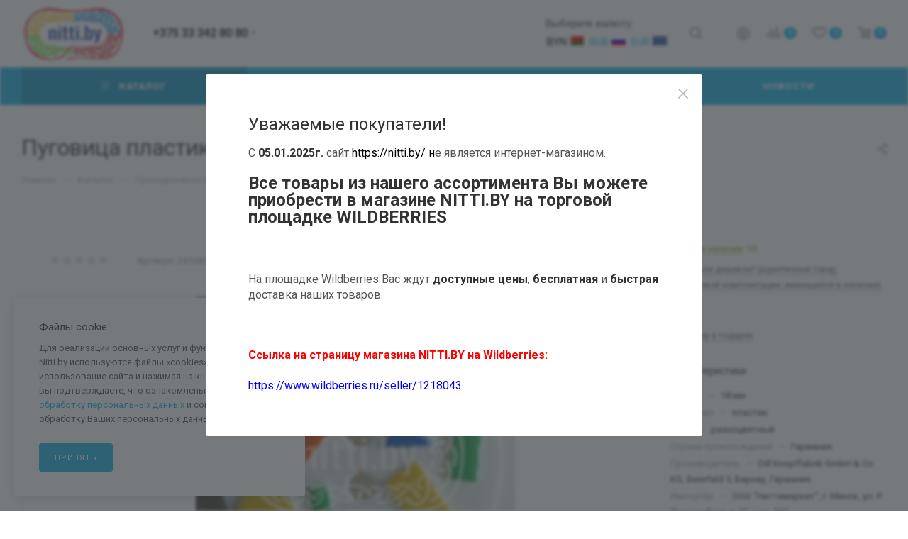

--- FILE ---
content_type: text/html; charset=UTF-8
request_url: https://nitti.by/catalog/prinadlezhnosti_dlya_shitya/pugovitsy/27794/
body_size: 67268
content:
<!DOCTYPE html>
<html xmlns="http://www.w3.org/1999/xhtml" xml:lang="ru" lang="ru"  >
<head><link rel="canonical" href="https://nitti.by/catalog/prinadlezhnosti_dlya_shitya/pugovitsy/27794/" />
    <meta name="yandex-verification" content="c882cc36ba7a4162" />
    <meta name="google-site-verification" content="I_68M2BxGcDkjOSB0yvBy48YLBnP2R6ga4XHtLy9cg8" />
    <!--noindex-->
    <script>
        (function(i,s,o,g,r,a,m){i['GoogleAnalyticsObject']=r;i[r]=i[r]||function(){
            (i[r].q=i[r].q||[]).push(arguments)},i[r].l=1*new Date();a=s.createElement(o),
            m=s.getElementsByTagName(o)[0];a.async=1;a.src=g;m.parentNode.insertBefore(a,m)
        })(window,document,'script','https://www.google-analytics.com/analytics.js','ga');
        ga('create', 'UA-107696296-1', 'auto');
        ga('require', 'displayfeatures');
        ga('send', 'pageview');
    </script>
    <!--/noindex-->
    <!-- Yandex.Metrika counter -->
    <script >
        (function (d, w, c) {
            (w[c] = w[c] || []).push(function() {
                try {
                    w.yaCounter46219707 = new Ya.Metrika({
                        id:46219707,
                        clickmap:true,
                        trackLinks:true,
                        accurateTrackBounce:true,
                        webvisor:true
                    });
                } catch(e) { }
            });
            var n = d.getElementsByTagName("script")[0],
                s = d.createElement("script"),
                f = function () { n.parentNode.insertBefore(s, n); };
            s.type = "text/javascript";
            s.async = true;
            s.src = "https://mc.yandex.ru/metrika/watch.js";
            if (w.opera == "[object Opera]") {
                d.addEventListener("DOMContentLoaded", f, false);
            } else { f(); }
        })(document, window, "yandex_metrika_callbacks");
    </script>
    <noscript><div><img data-lazyload class="lazy" src="[data-uri]" data-src="https://mc.yandex.ru/watch/46219707" style="position:absolute; left:-9999px;" alt="" /></div></noscript>
    <!-- /Yandex.Metrika counter -->
    <!-- Global Site Tag (gtag.js) - Google Analytics -->
    <script async src="https://www.googletagmanager.com/gtag/js?id=UA-107696296-1"></script>
    <script>
        window.dataLayer = window.dataLayer || [];
        function gtag(){dataLayer.push(arguments);}
        gtag('js', new Date());
        gtag('config', 'UA-107696296-1');
    </script>
	<title>Пуговица пластиковая Dill 18 мм  - купить Минск Беларусь Nitti.by</title>
	<meta name="viewport" content="initial-scale=1.0, width=device-width" />
	<meta name="HandheldFriendly" content="true" />
	<meta name="yes" content="yes" />
	<meta name="apple-mobile-web-app-status-bar-style" content="black" />
	<meta name="SKYPE_TOOLBAR" content="SKYPE_TOOLBAR_PARSER_COMPATIBLE" />
	<meta http-equiv="Content-Type" content="text/html; charset=UTF-8" />
<meta name="keywords" content="Пуговицы Dill" />
<meta name="description" content="Пуговица пластиковая Dill 18 мм " />
<link href="/bitrix/js/ui/design-tokens/dist/ui.design-tokens.css?174168534226358"  rel="stylesheet" />
<link href="/bitrix/js/ui/fonts/opensans/ui.font.opensans.css?17416853302555"  rel="stylesheet" />
<link href="/bitrix/js/main/popup/dist/main.popup.bundle.css?174171930429852"  rel="stylesheet" />
<link href="/bitrix/templates/aspro_max/components/bitrix/catalog/main/style.css?174168524060671"  rel="stylesheet" />
<link href="/bitrix/templates/aspro_max/components/bitrix/sale.gift.main.products/main/style.css?1741685234663"  rel="stylesheet" />
<link href="/bitrix/templates/aspro_max/components/bitrix/news.list/news-list/style.css?174168523910569"  rel="stylesheet" />
<link href="/bitrix/templates/aspro_max/vendor/css/carousel/owl/owl.carousel.min.css?17416852263351"  rel="stylesheet" />
<link href="/bitrix/templates/aspro_max/vendor/css/carousel/owl/owl.theme.default.min.css?17416852261013"  rel="stylesheet" />
<link href="/bitrix/templates/aspro_max/css/jquery.fancybox.min.css?174168523013062"  rel="stylesheet" />
<link href="/bitrix/templates/aspro_max/css/animation/animation_ext.css?17416852304934"  rel="stylesheet" />
<link href="/bitrix/templates/aspro_max/components/bitrix/catalog.comments/catalog/style.css?174168523819546"  rel="stylesheet" />
<link href="/bitrix/panel/main/popup.css?174168544322696"  rel="stylesheet" />
<link href="/bitrix/components/bitrix/blog/templates/.default/style.css?174168579333777"  rel="stylesheet" />
<link href="/bitrix/components/bitrix/blog/templates/.default/themes/green/style.css?17416857931140"  rel="stylesheet" />
<link href="/bitrix/components/bitrix/rating.vote/templates/standart_text/style.css?17416858292223"  rel="stylesheet" />
<link href="/bitrix/templates/aspro_max/css/blocks/dark-light-theme.css?17416852292648"  data-template-style="true"  rel="stylesheet" />
<link href="/bitrix/templates/aspro_max/css/colored.css?17416852303527"  data-template-style="true"  rel="stylesheet" />
<link href="/bitrix/templates/aspro_max/vendor/css/bootstrap.css?1741685226114216"  data-template-style="true"  rel="stylesheet" />
<link href="/bitrix/templates/aspro_max/css/styles.css?1741685229198476"  data-template-style="true"  rel="stylesheet" />
<link href="/bitrix/templates/aspro_max/css/blocks/blocks.css?174168522923601"  data-template-style="true"  rel="stylesheet" />
<link href="/bitrix/templates/aspro_max/css/blocks/common.blocks/bottom-icons-panel/bottom-icons-panel.css?17416852291869"  data-template-style="true"  rel="stylesheet" />
<link href="/bitrix/templates/aspro_max/css/blocks/common.blocks/counter-state/counter-state.css?1741685229320"  data-template-style="true"  rel="stylesheet" />
<link href="/bitrix/templates/aspro_max/css/banners.css?174168523113333"  data-template-style="true"  rel="stylesheet" />
<link href="/bitrix/templates/aspro_max/css/menu.css?174168523087174"  data-template-style="true"  rel="stylesheet" />
<link href="/bitrix/templates/aspro_max/css/catalog.css?174168523117353"  data-template-style="true"  rel="stylesheet" />
<link href="/bitrix/templates/aspro_max/css/jquery.mCustomScrollbar.min.css?174168522942839"  data-template-style="true"  rel="stylesheet" />
<link href="/bitrix/templates/aspro_max/vendor/css/ripple.css?1741685226854"  data-template-style="true"  rel="stylesheet" />
<link href="/bitrix/templates/aspro_max/css/left_block_main_page.css?174168523021557"  data-template-style="true"  rel="stylesheet" />
<link href="/bitrix/templates/aspro_max/css/stores.css?174168523010775"  data-template-style="true"  rel="stylesheet" />
<link href="/bitrix/templates/aspro_max/css/yandex_map.css?17416852307688"  data-template-style="true"  rel="stylesheet" />
<link href="/bitrix/templates/aspro_max/css/buy_services.css?174168522915515"  data-template-style="true"  rel="stylesheet" />
<link href="/bitrix/templates/aspro_max/css/header_fixed.css?174168523112971"  data-template-style="true"  rel="stylesheet" />
<link href="/bitrix/templates/aspro_max/ajax/ajax.css?1741685242326"  data-template-style="true"  rel="stylesheet" />
<link href="/bitrix/templates/aspro_max/components/bitrix/breadcrumb/main/style.css?17416852322145"  data-template-style="true"  rel="stylesheet" />
<link href="/bitrix/templates/aspro_max/css/footer.css?174168523136759"  data-template-style="true"  rel="stylesheet" />
<link href="/bitrix/components/aspro/marketing.popup.max/templates/.default/style.css?17416858476229"  data-template-style="true"  rel="stylesheet" />
<link href="/bitrix/templates/aspro_max/styles.css?174168522120571"  data-template-style="true"  rel="stylesheet" />
<link href="/bitrix/templates/aspro_max/template_styles.css?1741685232487313"  data-template-style="true"  rel="stylesheet" />
<link href="/bitrix/templates/aspro_max/css/header.css?174168523031860"  data-template-style="true"  rel="stylesheet" />
<link href="/bitrix/templates/aspro_max/css/media.css?1741685230198497"  data-template-style="true"  rel="stylesheet" />
<link href="/bitrix/templates/aspro_max/css/h1-normal.css?174168523039"  data-template-style="true"  rel="stylesheet" />
<link href="/bitrix/templates/aspro_max/themes/10/theme.css?174168522555038"  data-template-style="true"  rel="stylesheet" />
<link href="/bitrix/templates/aspro_max/css/widths/width-1.css?17416852307372"  data-template-style="true"  rel="stylesheet" />
<link href="/bitrix/templates/aspro_max/css/fonts/font-10.css?17416852281097"  data-template-style="true"  rel="stylesheet" />
<link href="/bitrix/templates/aspro_max/css/custom.css?17416852303782"  data-template-style="true"  rel="stylesheet" />
<link href="/bitrix/components/aspro/theme.max/css/user_font_s3.css?1753079787147"  data-template-style="true"  rel="stylesheet" />
<script>if(!window.BX)window.BX={};if(!window.BX.message)window.BX.message=function(mess){if(typeof mess==='object'){for(let i in mess) {BX.message[i]=mess[i];} return true;}};</script>
<script>(window.BX||top.BX).message({"pull_server_enabled":"Y","pull_config_timestamp":1586867890,"shared_worker_allowed":"Y","pull_guest_mode":"N","pull_guest_user_id":0,"pull_worker_mtime":1741719238});(window.BX||top.BX).message({"PULL_OLD_REVISION":"Для продолжения корректной работы с сайтом необходимо перезагрузить страницу."});</script>
<script>(window.BX||top.BX).message({"JS_CORE_LOADING":"Загрузка...","JS_CORE_NO_DATA":"- Нет данных -","JS_CORE_WINDOW_CLOSE":"Закрыть","JS_CORE_WINDOW_EXPAND":"Развернуть","JS_CORE_WINDOW_NARROW":"Свернуть в окно","JS_CORE_WINDOW_SAVE":"Сохранить","JS_CORE_WINDOW_CANCEL":"Отменить","JS_CORE_WINDOW_CONTINUE":"Продолжить","JS_CORE_H":"ч","JS_CORE_M":"м","JS_CORE_S":"с","JSADM_AI_HIDE_EXTRA":"Скрыть лишние","JSADM_AI_ALL_NOTIF":"Показать все","JSADM_AUTH_REQ":"Требуется авторизация!","JS_CORE_WINDOW_AUTH":"Войти","JS_CORE_IMAGE_FULL":"Полный размер"});</script>
<script src="/bitrix/js/main/core/core.js?1741719326498479"></script>
<script>BX.Runtime.registerExtension({"name":"main.core","namespace":"BX","loaded":true});</script>
<script>BX.setJSList(["\/bitrix\/js\/main\/core\/core_ajax.js","\/bitrix\/js\/main\/core\/core_promise.js","\/bitrix\/js\/main\/polyfill\/promise\/js\/promise.js","\/bitrix\/js\/main\/loadext\/loadext.js","\/bitrix\/js\/main\/loadext\/extension.js","\/bitrix\/js\/main\/polyfill\/promise\/js\/promise.js","\/bitrix\/js\/main\/polyfill\/find\/js\/find.js","\/bitrix\/js\/main\/polyfill\/includes\/js\/includes.js","\/bitrix\/js\/main\/polyfill\/matches\/js\/matches.js","\/bitrix\/js\/ui\/polyfill\/closest\/js\/closest.js","\/bitrix\/js\/main\/polyfill\/fill\/main.polyfill.fill.js","\/bitrix\/js\/main\/polyfill\/find\/js\/find.js","\/bitrix\/js\/main\/polyfill\/matches\/js\/matches.js","\/bitrix\/js\/main\/polyfill\/core\/dist\/polyfill.bundle.js","\/bitrix\/js\/main\/core\/core.js","\/bitrix\/js\/main\/polyfill\/intersectionobserver\/js\/intersectionobserver.js","\/bitrix\/js\/main\/lazyload\/dist\/lazyload.bundle.js","\/bitrix\/js\/main\/polyfill\/core\/dist\/polyfill.bundle.js","\/bitrix\/js\/main\/parambag\/dist\/parambag.bundle.js"]);
</script>
<script>BX.Runtime.registerExtension({"name":"ui.design-tokens","namespace":"window","loaded":true});</script>
<script>BX.Runtime.registerExtension({"name":"ui.fonts.opensans","namespace":"window","loaded":true});</script>
<script>BX.Runtime.registerExtension({"name":"main.popup","namespace":"BX.Main","loaded":true});</script>
<script>BX.Runtime.registerExtension({"name":"popup","namespace":"window","loaded":true});</script>
<script>BX.Runtime.registerExtension({"name":"main.pageobject","namespace":"window","loaded":true});</script>
<script>(window.BX||top.BX).message({"JS_CORE_LOADING":"Загрузка...","JS_CORE_NO_DATA":"- Нет данных -","JS_CORE_WINDOW_CLOSE":"Закрыть","JS_CORE_WINDOW_EXPAND":"Развернуть","JS_CORE_WINDOW_NARROW":"Свернуть в окно","JS_CORE_WINDOW_SAVE":"Сохранить","JS_CORE_WINDOW_CANCEL":"Отменить","JS_CORE_WINDOW_CONTINUE":"Продолжить","JS_CORE_H":"ч","JS_CORE_M":"м","JS_CORE_S":"с","JSADM_AI_HIDE_EXTRA":"Скрыть лишние","JSADM_AI_ALL_NOTIF":"Показать все","JSADM_AUTH_REQ":"Требуется авторизация!","JS_CORE_WINDOW_AUTH":"Войти","JS_CORE_IMAGE_FULL":"Полный размер"});</script>
<script>BX.Runtime.registerExtension({"name":"window","namespace":"window","loaded":true});</script>
<script type="extension/settings" data-extension="currency.currency-core">{"region":"by"}</script>
<script>BX.Runtime.registerExtension({"name":"currency.currency-core","namespace":"BX.Currency","loaded":true});</script>
<script>BX.Runtime.registerExtension({"name":"currency","namespace":"window","loaded":true});</script>
<script>BX.Runtime.registerExtension({"name":"ls","namespace":"window","loaded":true});</script>
<script>BX.Runtime.registerExtension({"name":"aspro_owl_carousel","namespace":"window","loaded":true});</script>
<script>BX.Runtime.registerExtension({"name":"aspro_catalog_element","namespace":"window","loaded":true});</script>
<script>BX.Runtime.registerExtension({"name":"aspro_fancybox","namespace":"window","loaded":true});</script>
<script>BX.Runtime.registerExtension({"name":"aspro_animation_ext","namespace":"window","loaded":true});</script>
<script>(window.BX||top.BX).message({"LANGUAGE_ID":"ru","FORMAT_DATE":"DD.MM.YYYY","FORMAT_DATETIME":"DD.MM.YYYY HH:MI:SS","COOKIE_PREFIX":"BITRIX_SM","SERVER_TZ_OFFSET":"10800","UTF_MODE":"Y","SITE_ID":"s3","SITE_DIR":"\/","USER_ID":"","SERVER_TIME":1769083735,"USER_TZ_OFFSET":0,"USER_TZ_AUTO":"Y","bitrix_sessid":"40eef3f42210e34326ca31017d695ed8"});</script>

<script src="/bitrix/js/pull/protobuf/protobuf.js?1741685282274055"></script>
<script src="/bitrix/js/pull/protobuf/model.js?174168528270928"></script>
<script src="/bitrix/js/main/core/core_promise.js?17416853105220"></script>
<script src="/bitrix/js/rest/client/rest.client.js?174168528217414"></script>
<script src="/bitrix/js/pull/client/pull.client.js?174171923183600"></script>
<script src="/bitrix/js/main/ajax.js?174168529835509"></script>
<script src="/bitrix/js/main/popup/dist/main.popup.bundle.js?1741719304117175"></script>
<script src="/bitrix/js/main/pageobject/pageobject.js?1741685298864"></script>
<script src="/bitrix/js/main/core/core_window.js?174168531198766"></script>
<script src="/bitrix/js/main/rating.js?174168528216557"></script>
<script src="/bitrix/js/currency/currency-core/dist/currency-core.bundle.js?17416853548800"></script>
<script src="/bitrix/js/currency/core_currency.js?17416853541181"></script>
<script src="/bitrix/js/main/core/core_ls.js?17417193044201"></script>
<link rel="stylesheet" href="/bitrix/templates/.default/admin/css/styles.css?v=1769083735">
<script>if (Intl && Intl.DateTimeFormat) document.cookie="BITRIX_SM_TZ="+Intl.DateTimeFormat().resolvedOptions().timeZone+"; path=/; expires=Fri, 01 Jan 2027 00:00:00 +0300";</script>
<script>
					(function () {
						"use strict";
						var counter = function ()
						{
							var cookie = (function (name) {
								var parts = ("; " + document.cookie).split("; " + name + "=");
								if (parts.length == 2) {
									try {return JSON.parse(decodeURIComponent(parts.pop().split(";").shift()));}
									catch (e) {}
								}
							})("BITRIX_CONVERSION_CONTEXT_s3");
							if (cookie && cookie.EXPIRE >= BX.message("SERVER_TIME"))
								return;
							var request = new XMLHttpRequest();
							request.open("POST", "/bitrix/tools/conversion/ajax_counter.php", true);
							request.setRequestHeader("Content-type", "application/x-www-form-urlencoded");
							request.send(
								"SITE_ID="+encodeURIComponent("s3")+
								"&sessid="+encodeURIComponent(BX.bitrix_sessid())+
								"&HTTP_REFERER="+encodeURIComponent(document.referrer)
							);
						};
						if (window.frameRequestStart === true)
							BX.addCustomEvent("onFrameDataReceived", counter);
						else
							BX.ready(counter);
					})();
				</script>
<script>BX.message({'PHONE':'Телефон','FAST_VIEW':'Быстрый просмотр','TABLES_SIZE_TITLE':'Подбор размера','SOCIAL':'Социальные сети','DESCRIPTION':'Описание магазина','ITEMS':'Товары','LOGO':'Логотип','REGISTER_INCLUDE_AREA':'Текст о регистрации','AUTH_INCLUDE_AREA':'Текст об авторизации','FRONT_IMG':'Изображение компании','EMPTY_CART':'пуста','CATALOG_VIEW_MORE':'... Показать все','CATALOG_VIEW_LESS':'... Свернуть','JS_REQUIRED':'Заполните это поле','JS_FORMAT':'Неверный формат','JS_FILE_EXT':'Недопустимое расширение файла','JS_PASSWORD_COPY':'Пароли не совпадают','JS_PASSWORD_LENGTH':'Минимум 6 символов','JS_ERROR':'Неверно заполнено поле','JS_FILE_SIZE':'Максимальный размер 5мб','JS_FILE_BUTTON_NAME':'Выберите файл','JS_FILE_DEFAULT':'Прикрепите файл','JS_DATE':'Некорректная дата','JS_DATETIME':'Некорректная дата/время','JS_REQUIRED_LICENSES':'Согласитесь с условиями','JS_REQUIRED_OFFER':'Согласитесь с условиями','LICENSE_PROP':'Согласие на обработку персональных данных','LOGIN_LEN':'Введите минимум {0} символа','FANCY_CLOSE':'Закрыть','FANCY_NEXT':'Следующий','FANCY_PREV':'Предыдущий','TOP_AUTH_REGISTER':'Регистрация','CALLBACK':'Заказать звонок','ASK':'Задать вопрос','REVIEW':'Оставить отзыв','S_CALLBACK':'Заказать звонок','UNTIL_AKC':'До конца акции','TITLE_QUANTITY_BLOCK':'Остаток','TITLE_QUANTITY':'шт','TOTAL_SUMM_ITEM':'Общая стоимость ','SUBSCRIBE_SUCCESS':'Вы успешно подписались','RECAPTCHA_TEXT':'Подтвердите, что вы не робот','JS_RECAPTCHA_ERROR':'Пройдите проверку','COUNTDOWN_SEC':'сек','COUNTDOWN_MIN':'мин','COUNTDOWN_HOUR':'час','COUNTDOWN_DAY0':'дн','COUNTDOWN_DAY1':'дн','COUNTDOWN_DAY2':'дн','COUNTDOWN_WEAK0':'Недель','COUNTDOWN_WEAK1':'Неделя','COUNTDOWN_WEAK2':'Недели','COUNTDOWN_MONTH0':'Месяцев','COUNTDOWN_MONTH1':'Месяц','COUNTDOWN_MONTH2':'Месяца','COUNTDOWN_YEAR0':'Лет','COUNTDOWN_YEAR1':'Год','COUNTDOWN_YEAR2':'Года','COUNTDOWN_COMPACT_SEC':'с','COUNTDOWN_COMPACT_MIN':'м','COUNTDOWN_COMPACT_HOUR':'ч','COUNTDOWN_COMPACT_DAY':'д','COUNTDOWN_COMPACT_WEAK':'н','COUNTDOWN_COMPACT_MONTH':'м','COUNTDOWN_COMPACT_YEAR0':'л','COUNTDOWN_COMPACT_YEAR1':'г','CATALOG_PARTIAL_BASKET_PROPERTIES_ERROR':'Заполнены не все свойства у добавляемого товара','CATALOG_EMPTY_BASKET_PROPERTIES_ERROR':'Выберите свойства товара, добавляемые в корзину в параметрах компонента','CATALOG_ELEMENT_NOT_FOUND':'Элемент не найден','ERROR_ADD2BASKET':'Ошибка добавления товара в корзину','CATALOG_SUCCESSFUL_ADD_TO_BASKET':'Успешное добавление товара в корзину','ERROR_BASKET_TITLE':'Ошибка корзины','ERROR_BASKET_PROP_TITLE':'Выберите свойства, добавляемые в корзину','ERROR_BASKET_BUTTON':'Выбрать','BASKET_TOP':'Корзина в шапке','ERROR_ADD_DELAY_ITEM':'Ошибка отложенной корзины','VIEWED_TITLE':'Ранее вы смотрели','VIEWED_BEFORE':'Ранее вы смотрели','BEST_TITLE':'Лучшие предложения','CT_BST_SEARCH_BUTTON':'Поиск','CT_BST_SEARCH2_BUTTON':'Найти','BASKET_PRINT_BUTTON':'Распечатать','BASKET_CLEAR_ALL_BUTTON':'Очистить','BASKET_QUICK_ORDER_BUTTON':'Быстрый заказ','BASKET_CONTINUE_BUTTON':'Продолжить покупки','BASKET_ORDER_BUTTON':'Оформить заказ','SHARE_BUTTON':'Поделиться','BASKET_CHANGE_TITLE':'Ваш заказ','BASKET_CHANGE_LINK':'Изменить','MORE_INFO_SKU':'Купить','FROM':'от','BEFORE':'до','TITLE_BLOCK_VIEWED_NAME':'Ранее вы смотрели','T_BASKET':'Корзина','FILTER_EXPAND_VALUES':'Показать все','FILTER_HIDE_VALUES':'Свернуть','FULL_ORDER':'Полный заказ','CUSTOM_COLOR_CHOOSE':'Выбрать','CUSTOM_COLOR_CANCEL':'Отмена','S_MOBILE_MENU':'Меню','MAX_T_MENU_BACK':'Назад','MAX_T_MENU_CALLBACK':'Обратная связь','MAX_T_MENU_CONTACTS_TITLE':'Будьте на связи','SEARCH_TITLE':'Поиск','SOCIAL_TITLE':'Оставайтесь на связи','HEADER_SCHEDULE':'Время работы','SEO_TEXT':'SEO описание','COMPANY_IMG':'Картинка компании','COMPANY_TEXT':'Описание компании','CONFIG_SAVE_SUCCESS':'Настройки сохранены','CONFIG_SAVE_FAIL':'Ошибка сохранения настроек','ITEM_ECONOMY':'Экономия','ITEM_ARTICLE':'Артикул: ','JS_FORMAT_ORDER':'имеет неверный формат','JS_BASKET_COUNT_TITLE':'В корзине товаров на SUMM','POPUP_VIDEO':'Видео','POPUP_GIFT_TEXT':'Нашли что-то особенное? Намекните другу о подарке!','ORDER_FIO_LABEL':'Ф.И.О.','ORDER_PHONE_LABEL':'Телефон','ORDER_REGISTER_BUTTON':'Регистрация','PRICES_TYPE':'Варианты цен','FILTER_HELPER_VALUES':' знач.','SHOW_MORE_SCU_MAIN':'Еще #COUNT#','SHOW_MORE_SCU_1':'предложение','SHOW_MORE_SCU_2':'предложения','SHOW_MORE_SCU_3':'предложений','PARENT_ITEM_NOT_FOUND':'Не найден основной товар для услуги в корзине. Обновите страницу и попробуйте снова.'})</script>
<meta name="theme-color" content="#12b2e7">
<style>:root{--theme-base-color: #12b2e7;--theme-base-opacity-color: #12b2e71a;--theme-base-color-hue:195;--theme-base-color-saturation:86%;--theme-base-color-lightness:49%;}</style>
<link href="https://fonts.gstatic.com" rel="preconnect" crossorigin>
<link href="https://fonts.googleapis.com/css?family=Roboto:400,700&display=swap"  rel="preload" as="style" crossorigin>
<link href="https://fonts.googleapis.com/css?family=Roboto:400,700&display=swap"  rel="stylesheet" crossorigin>
<script data-skip-moving="true">window.lazySizesConfig = window.lazySizesConfig || {};lazySizesConfig.loadMode = 1;lazySizesConfig.expand = 200;lazySizesConfig.expFactor = 1;lazySizesConfig.hFac = 0.1;window.lazySizesConfig.lazyClass = "lazy";</script>
<script src="/bitrix/templates/aspro_max/js/lazysizes.min.js" data-skip-moving="true" defer=""></script>
<script src="/bitrix/templates/aspro_max/js/ls.unveilhooks.min.js" data-skip-moving="true" defer=""></script>
<link href="/bitrix/templates/aspro_max/css/print.css?174168522923580" data-template-style="true" rel="stylesheet" media="print">
					<script data-skip-moving="true" src="/bitrix/js/aspro.max/jquery-2.1.3.min.js"></script>
					<script data-skip-moving="true" src="/bitrix/templates/aspro_max/js/speed.min.js?=1741685221"></script>
<link rel="shortcut icon" href="/favicon.png" type="image/png" />
<link rel="apple-touch-icon" sizes="180x180" href="/upload/CMax/23e/ghrcdr7t2r2t4ddosua7krmlocf5a4od.jpg" />
<meta property="og:description" content="Пуговица пластиковая Dill 18 мм " />
<meta property="og:image" content="https://nitti.by:443/upload/iblock/3cc/8g20a87hfq6ytpupz71e1yjuqkh6c519.jpg" />
<link rel="image_src" href="https://nitti.by:443/upload/iblock/3cc/8g20a87hfq6ytpupz71e1yjuqkh6c519.jpg"  />
<meta property="og:title" content="Пуговица пластиковая Dill 18 мм  - купить Минск Беларусь Nitti.by" />
<meta property="og:type" content="website" />
<meta property="og:url" content="https://nitti.by:443/catalog/prinadlezhnosti_dlya_shitya/pugovitsy/27794/" />
<style>img[src*="captcha.php"] {cursor: pointer;}</style>

<script src="/bitrix/templates/aspro_max/js/observer.js?17416852227026"></script>
<script src="/bitrix/templates/aspro_max/js/jquery.actual.min.js?17416852221251"></script>
<script src="/bitrix/templates/aspro_max/js/jqModal.js?174168522211178"></script>
<script src="/bitrix/templates/aspro_max/vendor/js/bootstrap.js?174168522627908"></script>
<script src="/bitrix/templates/aspro_max/vendor/js/jquery.appear.js?17416852263188"></script>
<script src="/bitrix/templates/aspro_max/vendor/js/ripple.js?17416852264702"></script>
<script src="/bitrix/templates/aspro_max/vendor/js/velocity/velocity.js?174168522644791"></script>
<script src="/bitrix/templates/aspro_max/vendor/js/velocity/velocity.ui.js?174168522613257"></script>
<script src="/bitrix/templates/aspro_max/js/browser.js?17416852231032"></script>
<script src="/bitrix/templates/aspro_max/js/jquery.uniform.min.js?17416852238308"></script>
<script src="/bitrix/templates/aspro_max/vendor/js/sticky-sidebar.js?174168522625989"></script>
<script src="/bitrix/templates/aspro_max/js/jquery.validate.min.js?174168522222257"></script>
<script src="/bitrix/templates/aspro_max/js/jquery.inputmask.bundle.min.js?1741685222118400"></script>
<script src="/bitrix/templates/aspro_max/js/jquery.easing.1.3.js?17416852228095"></script>
<script src="/bitrix/templates/aspro_max/js/equalize.min.js?1741685223588"></script>
<script src="/bitrix/templates/aspro_max/js/jquery.alphanumeric.js?17416852231972"></script>
<script src="/bitrix/templates/aspro_max/js/jquery.cookie.js?17416852223066"></script>
<script src="/bitrix/templates/aspro_max/js/jquery.plugin.min.js?17416852223181"></script>
<script src="/bitrix/templates/aspro_max/js/jquery.countdown.min.js?174168522213137"></script>
<script src="/bitrix/templates/aspro_max/js/jquery.countdown-ru.js?17416852221885"></script>
<script src="/bitrix/templates/aspro_max/js/jquery.ikSelect.js?174168522232083"></script>
<script src="/bitrix/templates/aspro_max/js/jquery.mobile.custom.touch.min.js?17416852227784"></script>
<script src="/bitrix/templates/aspro_max/js/jquery.dotdotdot.js?17416852245908"></script>
<script src="/bitrix/templates/aspro_max/js/rating_likes.js?174168522310797"></script>
<script src="/bitrix/templates/aspro_max/js/buy_services.js?17416852215835"></script>
<script src="/bitrix/templates/aspro_max/js/mobile.js?174168522219844"></script>
<script src="/bitrix/templates/aspro_max/js/jquery.mousewheel.min.js?17416852242609"></script>
<script src="/bitrix/templates/aspro_max/js/jquery.mCustomScrollbar.js?174168522294214"></script>
<script src="/bitrix/templates/aspro_max/js/scrollTabs.js?174168522212625"></script>
<script src="/bitrix/templates/aspro_max/js/main.js?1741685223389256"></script>
<script src="/bitrix/templates/aspro_max/js/blocks/blocks.js?174168522212309"></script>
<script src="/bitrix/components/bitrix/search.title/script.js?174376935910542"></script>
<script src="/bitrix/templates/aspro_max/components/bitrix/search.title/mega_menu/script.js?174168523710313"></script>
<script src="/bitrix/templates/aspro_max/components/bitrix/news.list/banners/script.js?174168523986"></script>
<script src="/bitrix/templates/aspro_max/components/bitrix/menu/top/script.js?174168523836"></script>
<script src="/bitrix/components/aspro/marketing.popup.max/templates/.default/script.js?17416858471756"></script>
<script src="/bitrix/templates/aspro_max/components/bitrix/search.title/fixed/script.js?174168523710264"></script>
<script src="/bitrix/templates/aspro_max/js/custom.js?1741685223100"></script>
<script src="/bitrix/templates/aspro_max/components/bitrix/catalog/main/script.js?174168524120084"></script>
<script src="/local/templates/.default/components/bitrix/catalog.element/main_custom/script.js?1741685878119007"></script>
<script src="/bitrix/templates/aspro_max/components/bitrix/sale.gift.product/main/script.js?174168524149278"></script>
<script src="/bitrix/templates/aspro_max/components/bitrix/sale.gift.main.products/main/script.js?17416852344955"></script>
<script src="/bitrix/templates/aspro_max/components/bitrix/news.list/news-list/script.js?17416852391202"></script>
<script src="/bitrix/templates/aspro_max/js/jquery.history.js?174168522421571"></script>
<script src="/bitrix/templates/aspro_max/vendor/js/carousel/owl/owl.carousel.min.js?174168522644743"></script>
<script src="/bitrix/templates/aspro_max/js/catalog_element.min.js?174168522111292"></script>
<script src="/bitrix/templates/aspro_max/js/jquery.fancybox.min.js?174168522167390"></script>
<script src="/bitrix/templates/aspro_max/components/bitrix/catalog.comments/catalog/script.js?17416852387341"></script>
		<script>
			var rz_matchSelector = function (el, selector) {
				return (el.matches || el.matchesSelector || el.msMatchesSelector || el.mozMatchesSelector || el.webkitMatchesSelector || el.oMatchesSelector).call(el, selector);
			};
			document.addEventListener('click', function (e) {
				if (rz_matchSelector(e.target, "img[src*=\"captcha.php\"]")) {
					var src = e.target.src;
					src = (src.indexOf("&") > -1) ? src.substr(0, src.indexOf("&")) : src;
					src += '&' + Math.floor(Math.random() * 10000);
					e.target.src = src;
				}
			});
		</script>
<script>var _ba = _ba || []; _ba.push(["aid", "83f8a4d1edae1a1083e0a87ce580266f"]); _ba.push(["host", "nitti.by"]); (function() {var ba = document.createElement("script"); ba.type = "text/javascript"; ba.async = true;ba.src = (document.location.protocol == "https:" ? "https://" : "http://") + "bitrix.info/ba.js";var s = document.getElementsByTagName("script")[0];s.parentNode.insertBefore(ba, s);})();</script>

			<script src="/bitrix/templates/aspro_max/js/intl-tel-input/intlTelInput.js"></script>
<link href="/bitrix/templates/aspro_max/css/intlTelInput.min.css" rel="stylesheet"/><!-- Facebook Pixel Code -->
<script>
!function(f,b,e,v,n,t,s)
{if(f.fbq)return;n=f.fbq=function(){n.callMethod?
n.callMethod.apply(n,arguments):n.queue.push(arguments)};
if(!f._fbq)f._fbq=n;n.push=n;n.loaded=!0;n.version='2.0';
n.queue=[];t=b.createElement(e);t.async=!0;
t.src=v;s=b.getElementsByTagName(e)[0];
s.parentNode.insertBefore(t,s)}(window, document,'script',
'https://connect.facebook.net/en_US/fbevents.js');
fbq('init', '521482092283160');
fbq('track', 'PageView');
</script>
<noscript><img data-lazyload class="lazy" height="1" width="1" style="display:none"
src="[data-uri]" data-src="https://www.facebook.com/tr?id=521482092283160&ev=PageView&noscript=1"
/></noscript>
<!-- End Facebook Pixel Code -->
</head>
<body class=" site_s3  fill_bg_n catalog-delayed-btn-Y theme-light" id="main" data-site="/">
		
	<div id="panel"></div>
	
				<!--'start_frame_cache_basketitems-component-block'-->												<div id="ajax_basket"></div>
					<!--'end_frame_cache_basketitems-component-block'-->						<div class="cd-modal-bg"></div>
		<script data-skip-moving="true">var solutionName = 'arMaxOptions';</script>
		<script src="/bitrix/templates/aspro_max/js/setTheme.php?site_id=s3&site_dir=/" data-skip-moving="true"></script>
		<script>window.onload=function(){window.basketJSParams = window.basketJSParams || [];}
		BX.message({'MIN_ORDER_PRICE_TEXT':'<b>Минимальная сумма заказа #PRICE#<\/b><br/>Пожалуйста, добавьте еще товаров в корзину','LICENSES_TEXT':'<p align=\"center\">\n	 Я принимаю условия <a href=\"/include/licenses_detail.php\" title=\"Публичный договор оферты\" target=\"_blank\"> публичного договора-оферты<\/a> и<br>\n <a title=\"Согласие на обработку персональных данных\" href=\"https://nitti.by/info/soglasie-na-obrabotku-personalnykh-dannykh/\">согласен на обработку персональных данных<\/a>.\n<\/p>'});
		arAsproOptions.PAGES.FRONT_PAGE = window[solutionName].PAGES.FRONT_PAGE = "";arAsproOptions.PAGES.BASKET_PAGE = window[solutionName].PAGES.BASKET_PAGE = "";arAsproOptions.PAGES.ORDER_PAGE = window[solutionName].PAGES.ORDER_PAGE = "";arAsproOptions.PAGES.PERSONAL_PAGE = window[solutionName].PAGES.PERSONAL_PAGE = "";arAsproOptions.PAGES.CATALOG_PAGE = window[solutionName].PAGES.CATALOG_PAGE = "1";</script>
		<div class="wrapper1  header_bgcolored long_header colored_header catalog_page basket_normal basket_fill_DARK side_LEFT block_side_WIDE catalog_icons_N banner_auto with_fast_view mheader-v1 header-vcustom header-font-lower_N regions_N title_position_LEFT fill_ footer-vcustom front-vindex1 mfixed_Y mfixed_view_always title-v3 lazy_Y with_phones dark-hover-overlay normal-catalog-img landing-normal big-banners-mobile-normal bottom-icons-panel-Y compact-breadcrumbs-N catalog-delayed-btn-Y  ">

<div class="mega_fixed_menu scrollblock">
	<div class="maxwidth-theme">
		<svg class="svg svg-close" width="14" height="14" viewBox="0 0 14 14">
		  <path data-name="Rounded Rectangle 568 copy 16" d="M1009.4,953l5.32,5.315a0.987,0.987,0,0,1,0,1.4,1,1,0,0,1-1.41,0L1008,954.4l-5.32,5.315a0.991,0.991,0,0,1-1.4-1.4L1006.6,953l-5.32-5.315a0.991,0.991,0,0,1,1.4-1.4l5.32,5.315,5.31-5.315a1,1,0,0,1,1.41,0,0.987,0.987,0,0,1,0,1.4Z" transform="translate(-1001 -946)"></path>
		</svg>
		<i class="svg svg-close mask arrow"></i>
		<div class="row">
			<div class="col-md-9">
				<div class="left_menu_block">
					<div class="logo_block flexbox flexbox--row align-items-normal">
						<div class="logo">
							<a href="/"><img src="/upload/CMax/0c8/8fhos8igapw4tueenzyyegddwbz6q4nj.png" alt="nitti.by" title="nitti.by" data-src="" /></a>						</div>
						<div class="top-description addr">
							<h5><b><span style="color: #ff0000;">Пряжа для Ваших</span></b> <b><span style="color: #ff0000;">лучших идей</span></b></h5>						</div>
					</div>
					<div class="search_block">
						<div class="search_wrap">
							<div class="search-block">
												<div class="search-wrapper">
				<div id="title-search_mega_menu">
					<form action="/catalog/" class="search">
						<div class="search-input-div">
							<input class="search-input" id="title-search-input_mega_menu" type="text" name="q" value="" placeholder="Поиск" size="20" maxlength="50" autocomplete="off" />
						</div>
						<div class="search-button-div">
							<button class="btn btn-search" type="submit" name="s" value="Найти"><i class="svg inline  svg-inline-search2" aria-hidden="true" ><svg class="" width="17" height="17" viewBox="0 0 17 17" aria-hidden="true"><path class="cls-1" d="M16.709,16.719a1,1,0,0,1-1.412,0l-3.256-3.287A7.475,7.475,0,1,1,15,7.5a7.433,7.433,0,0,1-1.549,4.518l3.258,3.289A1,1,0,0,1,16.709,16.719ZM7.5,2A5.5,5.5,0,1,0,13,7.5,5.5,5.5,0,0,0,7.5,2Z"></path></svg></i></button>
							<span class="close-block inline-search-hide"><span class="svg svg-close close-icons"></span></span>
						</div>
					</form>
				</div>
			</div>
	<script>
	var jsControl = new JCTitleSearch3({
		//'WAIT_IMAGE': '/bitrix/themes/.default/images/wait.gif',
		'AJAX_PAGE' : '/catalog/prinadlezhnosti_dlya_shitya/pugovitsy/27794/',
		'CONTAINER_ID': 'title-search_mega_menu',
		'INPUT_ID': 'title-search-input_mega_menu',
		'INPUT_ID_TMP': 'title-search-input_mega_menu',
		'MIN_QUERY_LEN': 2
	});
</script>							</div>
						</div>
					</div>
										<!-- noindex -->

	<div class="burger_menu_wrapper">
		
			<div class="top_link_wrapper">
				<div class="menu-item dropdown catalog wide_menu   active">
					<div class="wrap">
						<a class="dropdown-toggle" href="/catalog/">
							<div class="link-title color-theme-hover">
																	<i class="svg inline  svg-inline-icon_catalog" aria-hidden="true" ><svg xmlns="http://www.w3.org/2000/svg" width="10" height="10" viewBox="0 0 10 10"><path  data-name="Rounded Rectangle 969 copy 7" class="cls-1" d="M644,76a1,1,0,1,1-1,1A1,1,0,0,1,644,76Zm4,0a1,1,0,1,1-1,1A1,1,0,0,1,648,76Zm4,0a1,1,0,1,1-1,1A1,1,0,0,1,652,76Zm-8,4a1,1,0,1,1-1,1A1,1,0,0,1,644,80Zm4,0a1,1,0,1,1-1,1A1,1,0,0,1,648,80Zm4,0a1,1,0,1,1-1,1A1,1,0,0,1,652,80Zm-8,4a1,1,0,1,1-1,1A1,1,0,0,1,644,84Zm4,0a1,1,0,1,1-1,1A1,1,0,0,1,648,84Zm4,0a1,1,0,1,1-1,1A1,1,0,0,1,652,84Z" transform="translate(-643 -76)"/></svg></i>																Каталог							</div>
						</a>
													<span class="tail"></span>
							<div class="burger-dropdown-menu row">
								<div class="menu-wrapper" >
									
																														<div class="col-md-4   has_img">
																						<a href="/catalog/pryazha_1/" class="color-theme-hover" title="Пряжа">
												<span class="name option-font-bold">Пряжа</span>
											</a>
																					</div>
									
																														<div class="col-md-4 dropdown-submenu  has_img">
																						<a href="/catalog/aksessuary_dlya_vyazaniya_1/" class="color-theme-hover" title="Аксессуары для вязания">
												<span class="name option-font-bold">Аксессуары для вязания</span>
											</a>
																								<div class="burger-dropdown-menu toggle_menu">
																																									<div class="menu-item   ">
															<a href="/catalog/aksessuary_dlya_vyazaniya_1/spitsy_dlya_vyazaniya_krugovye/" title="Спицы для вязания круговые">
																<span class="name color-theme-hover">Спицы для вязания круговые</span>
															</a>
																													</div>
																																									<div class="menu-item   ">
															<a href="/catalog/aksessuary_dlya_vyazaniya_1/spitsy_dlya_vyazaniya_pryamye/" title="Спицы для вязания прямые">
																<span class="name color-theme-hover">Спицы для вязания прямые</span>
															</a>
																													</div>
																																									<div class="menu-item   ">
															<a href="/catalog/aksessuary_dlya_vyazaniya_1/kryuchki_dlya_vyazaniya_1/" title="Крючки для вязания">
																<span class="name color-theme-hover">Крючки для вязания</span>
															</a>
																													</div>
																																									<div class="menu-item   ">
															<a href="/catalog/aksessuary_dlya_vyazaniya_1/prochie_aksessuary_dlya_vyazaniya/" title="Прочие аксессуары для вязания">
																<span class="name color-theme-hover">Прочие аксессуары для вязания</span>
															</a>
																													</div>
																									</div>
																					</div>
									
																														<div class="col-md-4 dropdown-submenu  has_img">
																						<a href="/catalog/ukhod_za_vyazanymi_izdeliyami/" class="color-theme-hover" title="Уход за вязаными изделиями">
												<span class="name option-font-bold">Уход за вязаными изделиями</span>
											</a>
																								<div class="burger-dropdown-menu toggle_menu">
																																									<div class="menu-item   ">
															<a href="/catalog/ukhod_za_vyazanymi_izdeliyami/sredstva_dlya_stirki/" title="Средства для стирки">
																<span class="name color-theme-hover">Средства для стирки</span>
															</a>
																													</div>
																									</div>
																					</div>
									
																														<div class="col-md-4 dropdown-submenu active has_img">
																						<a href="/catalog/prinadlezhnosti_dlya_shitya/" class="color-theme-hover" title="Принадлежности для шитья">
												<span class="name option-font-bold">Принадлежности для шитья</span>
											</a>
																								<div class="burger-dropdown-menu toggle_menu">
																																									<div class="menu-item   active">
															<a href="/catalog/prinadlezhnosti_dlya_shitya/pugovitsy/" title="Пуговицы">
																<span class="name color-theme-hover">Пуговицы</span>
															</a>
																													</div>
																																									<div class="menu-item   ">
															<a href="/catalog/prinadlezhnosti_dlya_shitya/nitki_shveynye/" title="Нитки швейные">
																<span class="name color-theme-hover">Нитки швейные</span>
															</a>
																													</div>
																																									<div class="menu-item   ">
															<a href="/catalog/prinadlezhnosti_dlya_shitya/prochie_prinadlezhnosti_dlya_shitya/" title="Прочие принадлежности для шитья">
																<span class="name color-theme-hover">Прочие принадлежности для шитья</span>
															</a>
																													</div>
																									</div>
																					</div>
									
																														<div class="col-md-4 dropdown-submenu  has_img">
																						<a href="/catalog/vyshivanie/" class="color-theme-hover" title="Вышивание">
												<span class="name option-font-bold">Вышивание</span>
											</a>
																								<div class="burger-dropdown-menu toggle_menu">
																																									<div class="menu-item   ">
															<a href="/catalog/vyshivanie/kartiny_i_nabory_dlya_vyshivaniya/" title="Картины и наборы для вышивания">
																<span class="name color-theme-hover">Картины и наборы для вышивания</span>
															</a>
																													</div>
																																									<div class="menu-item   ">
															<a href="/catalog/vyshivanie/nitki_muline_i_prinadlezhnosti_dlya_vyshivaniya/" title="Нитки мулине и принадлежности для вышивания">
																<span class="name color-theme-hover">Нитки мулине и принадлежности для вышивания</span>
															</a>
																													</div>
																									</div>
																					</div>
									
																														<div class="col-md-4 dropdown-submenu  has_img">
																						<a href="/catalog/kanaty_shnury_i_shpagaty/" class="color-theme-hover" title="Канаты, шнуры и шпагаты">
												<span class="name option-font-bold">Канаты, шнуры и шпагаты</span>
											</a>
																								<div class="burger-dropdown-menu toggle_menu">
																																									<div class="menu-item   ">
															<a href="/catalog/kanaty_shnury_i_shpagaty/veryevki_kanaty/" title="Верёвки, канаты">
																<span class="name color-theme-hover">Верёвки, канаты</span>
															</a>
																													</div>
																																									<div class="menu-item   ">
															<a href="/catalog/kanaty_shnury_i_shpagaty/shnury/" title="Шнуры">
																<span class="name color-theme-hover">Шнуры</span>
															</a>
																													</div>
																																									<div class="menu-item   ">
															<a href="/catalog/kanaty_shnury_i_shpagaty/shpagat/" title="Шпагат">
																<span class="name color-theme-hover">Шпагат</span>
															</a>
																													</div>
																									</div>
																					</div>
									
																														<div class="col-md-4 dropdown-submenu  has_img">
																						<a href="/catalog/odezhda/" class="color-theme-hover" title="Одежда">
												<span class="name option-font-bold">Одежда</span>
											</a>
																								<div class="burger-dropdown-menu toggle_menu">
																																									<div class="menu-item  dropdown-submenu ">
															<a href="/catalog/odezhda/zhenshchinam_1/" title="Женщинам">
																<span class="name color-theme-hover">Женщинам</span>
															</a>
																															<div class="burger-dropdown-menu with_padding">
																																			<div class="menu-item ">
																			<a href="/catalog/odezhda/zhenshchinam_1/zhenskie_shapki_i_palantiny/" title="Женские шапки и палантины">
																				<span class="name color-theme-hover">Женские шапки и палантины</span>
																			</a>
																		</div>
																																			<div class="menu-item ">
																			<a href="/catalog/odezhda/zhenshchinam_1/zhenskie_kolgotki_i_noski/" title="Женские колготки и носки">
																				<span class="name color-theme-hover">Женские колготки и носки</span>
																			</a>
																		</div>
																																	</div>
																													</div>
																																									<div class="menu-item  dropdown-submenu ">
															<a href="/catalog/odezhda/muzhchinam_1/" title="Мужчинам">
																<span class="name color-theme-hover">Мужчинам</span>
															</a>
																															<div class="burger-dropdown-menu with_padding">
																																			<div class="menu-item ">
																			<a href="/catalog/odezhda/muzhchinam_1/muzhskie_noski_1/" title="Мужские носки">
																				<span class="name color-theme-hover">Мужские носки</span>
																			</a>
																		</div>
																																	</div>
																													</div>
																																									<div class="menu-item  dropdown-submenu ">
															<a href="/catalog/odezhda/detyam/" title="Детям">
																<span class="name color-theme-hover">Детям</span>
															</a>
																															<div class="burger-dropdown-menu with_padding">
																																			<div class="menu-item ">
																			<a href="/catalog/odezhda/detyam/dlya_devochek_1/" title="Для девочек">
																				<span class="name color-theme-hover">Для девочек</span>
																			</a>
																		</div>
																																			<div class="menu-item ">
																			<a href="/catalog/odezhda/detyam/dlya_malchikov_1/" title="Для мальчиков">
																				<span class="name color-theme-hover">Для мальчиков</span>
																			</a>
																		</div>
																																			<div class="menu-item ">
																			<a href="/catalog/odezhda/detyam/novorozhdyennym_1/" title="Новорождённым">
																				<span class="name color-theme-hover">Новорождённым</span>
																			</a>
																		</div>
																																	</div>
																													</div>
																																									<div class="menu-item  dropdown-submenu ">
															<a href="/catalog/odezhda/shapki_i_palantiny/" title="Шапки и палантины">
																<span class="name color-theme-hover">Шапки и палантины</span>
															</a>
																															<div class="burger-dropdown-menu with_padding">
																																			<div class="menu-item ">
																			<a href="/catalog/odezhda/shapki_i_palantiny/shapki_1/" title="Шапки">
																				<span class="name color-theme-hover">Шапки</span>
																			</a>
																		</div>
																																			<div class="menu-item ">
																			<a href="/catalog/odezhda/shapki_i_palantiny/palantiny/" title="Палантины">
																				<span class="name color-theme-hover">Палантины</span>
																			</a>
																		</div>
																																	</div>
																													</div>
																									</div>
																					</div>
									
																														<div class="col-md-4   has_img">
																						<a href="/catalog/rasprodazha/" class="color-theme-hover" title="РАСПРОДАЖА">
												<span class="name option-font-bold">РАСПРОДАЖА</span>
											</a>
																					</div>
																	</div>
							</div>
											</div>
				</div>
			</div>
					
		<div class="bottom_links_wrapper row">
								<div class="menu-item col-md-4 unvisible    ">
					<div class="wrap">
						<a class="" href="/info/brands/">
							<div class="link-title color-theme-hover">
																Бренды							</div>
						</a>
											</div>
				</div>
								<div class="menu-item col-md-4 unvisible    ">
					<div class="wrap">
						<a class="" href="/lookbooks/">
							<div class="link-title color-theme-hover">
																Ваши работы							</div>
						</a>
											</div>
				</div>
								<div class="menu-item col-md-4 unvisible    ">
					<div class="wrap">
						<a class="" href="/blog/">
							<div class="link-title color-theme-hover">
																Новости							</div>
						</a>
											</div>
				</div>
					</div>

	</div>
					<!-- /noindex -->
														</div>
			</div>
			<div class="col-md-3">
				<div class="right_menu_block">
					<div class="contact_wrap">
						<div class="info">
							<div class="phone blocks">
								<div class="">
																	<!-- noindex -->
			<div class="phone with_dropdown white sm">
									<div class="wrap">
						<div>
									<i class="svg inline  svg-inline-phone" aria-hidden="true" ><svg xmlns="http://www.w3.org/2000/svg" width="5" height="11" viewBox="0 0 5 11"><path  data-name="Shape 51 copy 13" class="cls-1" d="M402.738,141a18.086,18.086,0,0,0,1.136,1.727,0.474,0.474,0,0,1-.144.735l-0.3.257a1,1,0,0,1-.805.279,4.641,4.641,0,0,1-1.491-.232,4.228,4.228,0,0,1-1.9-3.1,9.614,9.614,0,0,1,.025-4.3,4.335,4.335,0,0,1,1.934-3.118,4.707,4.707,0,0,1,1.493-.244,0.974,0.974,0,0,1,.8.272l0.3,0.255a0.481,0.481,0,0,1,.113.739c-0.454.677-.788,1.159-1.132,1.731a0.43,0.43,0,0,1-.557.181l-0.468-.061a0.553,0.553,0,0,0-.7.309,6.205,6.205,0,0,0-.395,2.079,6.128,6.128,0,0,0,.372,2.076,0.541,0.541,0,0,0,.7.3l0.468-.063a0.432,0.432,0,0,1,.555.175h0Z" transform="translate(-399 -133)"/></svg></i><a rel="nofollow" href="tel:+375333428080">+375 33 342 80 80</a>
										</div>
					</div>
													<div class="dropdown with_icons">
						<div class="wrap scrollblock">
																							<div class="more_phone"><a rel="nofollow"  href="tel:+375333428080"><span class="icon"><img data-lazyload class="lazy iconset_icon iconset_icon--img" src="[data-uri]" data-src="/bitrix/images/aspro.max/iconset/header_phones/mts.svg" title="mts.svg" style="max-width:16px;max-height:16px;" /></span>+375 33 342 80 80<span class="descr">с 8:30 до 17:30</span></a></div>
																							<div class="more_phone"><a rel="nofollow"  href="tel:+375293428080"><span class="icon"></span>+375 29 342 80 80 <span class="descr">с 8:30 до 17:30</span></a></div>
													</div>
					</div>
					<i class="svg inline  svg-inline-down" aria-hidden="true" ><svg xmlns="http://www.w3.org/2000/svg" width="5" height="3" viewBox="0 0 5 3"><path class="cls-1" d="M250,80h5l-2.5,3Z" transform="translate(-250 -80)"/></svg></i>							</div>
			<!-- /noindex -->
												</div>
								<div class="callback_wrap">
									<span class="callback-block animate-load font_upper colored" data-event="jqm" data-param-form_id="CALLBACK" data-name="callback">Заказать звонок</span>
								</div>
							</div>
							<div class="question_button_wrapper">
								<span class="btn btn-lg btn-transparent-border-color btn-wide animate-load colored_theme_hover_bg-el" data-event="jqm" data-param-form_id="ASK" data-name="ask">
									Задать вопрос								</span>
							</div>
							<div class="person_wrap">
		<!--'start_frame_cache_header-auth-block1'-->			<!-- noindex --><div class="auth_wr_inner "><a rel="nofollow" title="Мой кабинет" class="personal-link dark-color animate-load" data-event="jqm" data-param-type="auth" data-param-backurl="/catalog/prinadlezhnosti_dlya_shitya/pugovitsy/27794/" data-name="auth" href="/personal/"><i class="svg inline big svg-inline-cabinet" aria-hidden="true" title="Мой кабинет"><svg class="" width="18" height="18" viewBox="0 0 18 18"><path data-name="Ellipse 206 copy 4" class="cls-1" d="M909,961a9,9,0,1,1,9-9A9,9,0,0,1,909,961Zm2.571-2.5a6.825,6.825,0,0,0-5.126,0A6.825,6.825,0,0,0,911.571,958.5ZM909,945a6.973,6.973,0,0,0-4.556,12.275,8.787,8.787,0,0,1,9.114,0A6.973,6.973,0,0,0,909,945Zm0,10a4,4,0,1,1,4-4A4,4,0,0,1,909,955Zm0-6a2,2,0,1,0,2,2A2,2,0,0,0,909,949Z" transform="translate(-900 -943)"></path></svg></i><span class="wrap"><span class="name">Войти</span></span></a></div><!-- /noindex -->		<!--'end_frame_cache_header-auth-block1'-->
			<!--'start_frame_cache_mobile-basket-with-compare-block1'-->		<!-- noindex -->
					<div class="menu middle">
				<ul>
					<li class="counters">
						<a rel="nofollow" class="dark-color basket-link basket ready " href="/basket/">
							<i class="svg  svg-inline-basket" aria-hidden="true" ><svg class="" width="19" height="16" viewBox="0 0 19 16"><path data-name="Ellipse 2 copy 9" class="cls-1" d="M956.047,952.005l-0.939,1.009-11.394-.008-0.952-1-0.953-6h-2.857a0.862,0.862,0,0,1-.952-1,1.025,1.025,0,0,1,1.164-1h2.327c0.3,0,.6.006,0.6,0.006a1.208,1.208,0,0,1,1.336.918L943.817,947h12.23L957,948v1Zm-11.916-3,0.349,2h10.007l0.593-2Zm1.863,5a3,3,0,1,1-3,3A3,3,0,0,1,945.994,954.005ZM946,958a1,1,0,1,0-1-1A1,1,0,0,0,946,958Zm7.011-4a3,3,0,1,1-3,3A3,3,0,0,1,953.011,954.005ZM953,958a1,1,0,1,0-1-1A1,1,0,0,0,953,958Z" transform="translate(-938 -944)"></path></svg></i>							<span>Корзина<span class="count empted">0</span></span>
						</a>
					</li>
					<li class="counters">
						<a rel="nofollow" class="dark-color basket-link delay ready " href="/basket/#delayed">
							<i class="svg  svg-inline-basket" aria-hidden="true" ><svg xmlns="http://www.w3.org/2000/svg" width="16" height="13" viewBox="0 0 16 13"><defs><style>.clsw-1{fill:#fff;fill-rule:evenodd;}</style></defs><path class="clsw-1" d="M506.755,141.6l0,0.019s-4.185,3.734-5.556,4.973a0.376,0.376,0,0,1-.076.056,1.838,1.838,0,0,1-1.126.357,1.794,1.794,0,0,1-1.166-.4,0.473,0.473,0,0,1-.1-0.076c-1.427-1.287-5.459-4.878-5.459-4.878l0-.019A4.494,4.494,0,1,1,500,135.7,4.492,4.492,0,1,1,506.755,141.6Zm-3.251-5.61A2.565,2.565,0,0,0,501,138h0a1,1,0,1,1-2,0h0a2.565,2.565,0,0,0-2.506-2,2.5,2.5,0,0,0-1.777,4.264l-0.013.019L500,145.1l5.179-4.749c0.042-.039.086-0.075,0.126-0.117l0.052-.047-0.006-.008A2.494,2.494,0,0,0,503.5,135.993Z" transform="translate(-492 -134)"/></svg></i>							<span>Отложенные<span class="count empted">0</span></span>
						</a>
					</li>
				</ul>
			</div>
							<div class="menu middle">
				<ul>
					<li class="counters">
						<a rel="nofollow" class="dark-color basket-link compare ready " href="/catalog/compare.php">
							<i class="svg inline  svg-inline-compare " aria-hidden="true" ><svg xmlns="http://www.w3.org/2000/svg" width="18" height="17" viewBox="0 0 18 17"><defs><style>.cls-1{fill:#333;fill-rule:evenodd;}</style></defs><path  data-name="Rounded Rectangle 865" class="cls-1" d="M597,78a1,1,0,0,1,1,1v9a1,1,0,0,1-2,0V79A1,1,0,0,1,597,78Zm4-6a1,1,0,0,1,1,1V88a1,1,0,0,1-2,0V73A1,1,0,0,1,601,72Zm4,8a1,1,0,0,1,1,1v7a1,1,0,0,1-2,0V81A1,1,0,0,1,605,80Zm-12-5a1,1,0,0,1,1,1V88a1,1,0,0,1-2,0V76A1,1,0,0,1,593,75Zm-4,5a1,1,0,0,1,1,1v7a1,1,0,0,1-2,0V81A1,1,0,0,1,589,80Z" transform="translate(-588 -72)"/></svg>
</i>							<span>Сравнение товаров<span class="count empted">0</span></span>
						</a>
					</li>
				</ul>
			</div>
				<!-- /noindex -->
		<!--'end_frame_cache_mobile-basket-with-compare-block1'-->								</div>
						</div>
					</div>
					<div class="footer_wrap">
						
		
							<div class="email blocks color-theme-hover">
					<i class="svg inline  svg-inline-email" aria-hidden="true" ><svg xmlns="http://www.w3.org/2000/svg" width="11" height="9" viewBox="0 0 11 9"><path  data-name="Rectangle 583 copy 16" class="cls-1" d="M367,142h-7a2,2,0,0,1-2-2v-5a2,2,0,0,1,2-2h7a2,2,0,0,1,2,2v5A2,2,0,0,1,367,142Zm0-2v-3.039L364,139h-1l-3-2.036V140h7Zm-6.634-5,3.145,2.079L366.634,135h-6.268Z" transform="translate(-358 -133)"/></svg></i>					<a href="mailto:info@nitti.by">info@nitti.by</a>				</div>
		
		
							<div class="address blocks">
					<i class="svg inline  svg-inline-addr" aria-hidden="true" ><svg xmlns="http://www.w3.org/2000/svg" width="9" height="12" viewBox="0 0 9 12"><path class="cls-1" d="M959.135,82.315l0.015,0.028L955.5,87l-3.679-4.717,0.008-.013a4.658,4.658,0,0,1-.83-2.655,4.5,4.5,0,1,1,9,0A4.658,4.658,0,0,1,959.135,82.315ZM955.5,77a2.5,2.5,0,0,0-2.5,2.5,2.467,2.467,0,0,0,.326,1.212l-0.014.022,2.181,3.336,2.034-3.117c0.033-.046.063-0.094,0.093-0.142l0.066-.1-0.007-.009a2.468,2.468,0,0,0,.32-1.2A2.5,2.5,0,0,0,955.5,77Z" transform="translate(-951 -75)"/></svg></i>					г. Минск, ул. Розы Люксембург, 95, ком. 325				</div>
		
							<div class="social-block">
							<div class="social-icons">
		<!-- noindex -->
	<ul>
					<li class="vk">
				<a href="https://vk.com/nittiby" target="_blank" rel="nofollow" title="Вконтакте">
					Вконтакте				</a>
			</li>
											<li class="instagram">
				<a href="https://www.instagram.com/nitti.by/" target="_blank" rel="nofollow" title="Instagram">
					Instagram				</a>
			</li>
											<li class="odn">
				<a href="https://ok.ru/nittiby" target="_blank" rel="nofollow" title="Одноклассники">
					Одноклассники				</a>
			</li>
			<li class="viber viber_mobile">
				<a href="375333428080" target="_blank" rel="nofollow" title="Viber">
					Viber				</a>
			</li>
			<li class="viber viber_desktop">
				<a href="+375333428080" target="_blank" rel="nofollow" title="Viber">
					Viber				</a>
			</li>
															</ul>
	<!-- /noindex -->
</div>						</div>
					</div>
				</div>
			</div>
		</div>
	</div>
</div>

<div class="header_wrap visible-lg visible-md title-v3 ">
	<header id="header">
		<div class="header-wrapper">
    <div class="logo_and_menu-row">
        <div class="logo-row short paddings">
            <div class="maxwidth-theme">
                <div class="row">
                    <div class="col-md-12 header-space-between">
                        <div class="justify-left">
                            <div class="logo-block pull-left floated">
                                <div class="logo">
                                    <a href="/"><img src="/upload/CMax/0c8/8fhos8igapw4tueenzyyegddwbz6q4nj.png" alt="nitti.by" title="nitti.by" data-src="" /></a>                                </div>
                            </div>
                            <div class="float_wrapper pull-left">
                                <div class="hidden-sm hidden-xs pull-left">
                                    <div class="top-description addr">
                                        <h5><b><span style="color: #ff0000;">Пряжа для Ваших</span></b> <b><span style="color: #ff0000;">лучших идей</span></b></h5>                                    </div>
                                </div>
                            </div>
                            
                            <div class="pull-left">
                                <div class="wrap_icon inner-table-block">
                                    <div class="phone-block">
                                                                                    								<!-- noindex -->
			<div class="phone with_dropdown no-icons">
									<i class="svg inline  svg-inline-phone" aria-hidden="true" ><svg class="" width="5" height="13" viewBox="0 0 5 13"><path class="cls-phone" d="M785.738,193.457a22.174,22.174,0,0,0,1.136,2.041,0.62,0.62,0,0,1-.144.869l-0.3.3a0.908,0.908,0,0,1-.805.33,4.014,4.014,0,0,1-1.491-.274c-1.2-.679-1.657-2.35-1.9-3.664a13.4,13.4,0,0,1,.024-5.081c0.255-1.316.73-2.991,1.935-3.685a4.025,4.025,0,0,1,1.493-.288,0.888,0.888,0,0,1,.8.322l0.3,0.3a0.634,0.634,0,0,1,.113.875c-0.454.8-.788,1.37-1.132,2.045-0.143.28-.266,0.258-0.557,0.214l-0.468-.072a0.532,0.532,0,0,0-.7.366,8.047,8.047,0,0,0-.023,4.909,0.521,0.521,0,0,0,.7.358l0.468-.075c0.291-.048.4-0.066,0.555,0.207h0Z" transform="translate(-782 -184)"/></svg></i><a rel="nofollow" href="tel:+375333428080">+375 33 342 80 80</a>
													<div class="dropdown with_icons">
						<div class="wrap scrollblock">
																							<div class="more_phone"><a rel="nofollow"  href="tel:+375333428080"><span class="icon"><img data-lazyload class="lazy iconset_icon iconset_icon--img" src="[data-uri]" data-src="/bitrix/images/aspro.max/iconset/header_phones/mts.svg" title="mts.svg" style="max-width:16px;max-height:16px;" /></span>+375 33 342 80 80<span class="descr">с 8:30 до 17:30</span></a></div>
																							<div class="more_phone"><a rel="nofollow"  href="tel:+375293428080"><span class="icon"></span>+375 29 342 80 80 <span class="descr">с 8:30 до 17:30</span></a></div>
													</div>
					</div>
					<i class="svg inline  svg-inline-down" aria-hidden="true" ><svg xmlns="http://www.w3.org/2000/svg" width="5" height="3" viewBox="0 0 5 3"><path class="cls-1" d="M250,80h5l-2.5,3Z" transform="translate(-250 -80)"/></svg></i>							</div>
			<!-- /noindex -->
				                                                                                                                    </div>
                                </div>
                            </div>
                        </div>
                        <div class="right-icons pull-right wb flex-center">
                            <div class="mit-currencies mit-currencies_nofixed pull-right">
	<span>Выберите валюту:</span>
	        <a href="javascript:;" title="BYN" data-currency="BYN"  class="rate-active">
            BYN <img data-lazyload class="lazy" src="[data-uri]" data-src="/bitrix/templates/aspro_max/images/rb.png" alt="BYN">
        </a>
	        <a href="javascript:;" title="RUB" data-currency="RUB" >
            RUB <img data-lazyload class="lazy" src="[data-uri]" data-src="/bitrix/templates/aspro_max/images/ros.png" alt="RUB">
        </a>
	        <a href="javascript:;" title="EUR" data-currency="EUR" >
            EUR <img data-lazyload class="lazy" src="[data-uri]" data-src="/bitrix/templates/aspro_max/images/eu.png" alt="EUR">
        </a>
	</div>
<script>
	(function ($){
		$(document).ready(function(){
		    var templatePath = '/bitrix/templates/aspro_max';
            if(typeof sessionStorage == "object"){
                if(sessionStorage.getItem("dontReload") != 'true'){
                    sessionStorage.setItem("dontReload", 'true');
                    $.ajax({
                        type: 'post',
                        url: templatePath + '/include/set_currency_default.php',
                        processData: false,
                        contentType: false,
                        dataType: 'json',
                        success: function(response){
                            if(response.RELOAD === true){
                                window.location.reload(true);
                            }
                            else{
                                console.error(response.MESSAGE);
                            }
                        },
                        error: function(response){
                            console.error(response.responseText);
                        }
                    });
                }
            }
            $('.mit-currencies a').click(function(e){
                e.preventDefault();
                if(!($(this).hasClass('rate-active'))){
                    var currency = $(this).data('currency'),
                        data = new FormData();
                    data.append('CURRENCY', currency);
                    $.ajax({
                        type: 'post',
                        url: templatePath + '/include/currency_change.php',
                        data: data,
                        processData: false,
                        contentType: false,
                        dataType: 'json',
                        success: function(response){
                            if(response.RELOAD){
                                window.location.reload(true);
                            }
                            else{
                                console.error(response.MESSAGE);
                            }
                        },
                        error: function(response){
                            console.error(response.responseText);
                        }
                    });
                }
            });
		});
	})(jQuery);
</script>                            <div class="pull-right">
                                <div class="wrap_icon">
                                    <button class="top-btn inline-search-show">
                                        <i class="svg inline  svg-inline-search" aria-hidden="true" ><svg class="" width="17" height="17" viewBox="0 0 17 17" aria-hidden="true"><path class="cls-1" d="M16.709,16.719a1,1,0,0,1-1.412,0l-3.256-3.287A7.475,7.475,0,1,1,15,7.5a7.433,7.433,0,0,1-1.549,4.518l3.258,3.289A1,1,0,0,1,16.709,16.719ZM7.5,2A5.5,5.5,0,1,0,13,7.5,5.5,5.5,0,0,0,7.5,2Z"></path></svg></i>                                        <span class="title">Поиск</span>
                                    </button>
                                </div>
                            </div>
                            <div class="pull-right">
                                <div class="wrap_icon inner-table-block person">
		<!--'start_frame_cache_header-auth-block2'-->			<!-- noindex --><div class="auth_wr_inner "><a rel="nofollow" title="Мой кабинет" class="personal-link dark-color animate-load" data-event="jqm" data-param-type="auth" data-param-backurl="/catalog/prinadlezhnosti_dlya_shitya/pugovitsy/27794/" data-name="auth" href="/personal/"><i class="svg inline big svg-inline-cabinet" aria-hidden="true" title="Мой кабинет"><svg class="" width="18" height="18" viewBox="0 0 18 18"><path data-name="Ellipse 206 copy 4" class="cls-1" d="M909,961a9,9,0,1,1,9-9A9,9,0,0,1,909,961Zm2.571-2.5a6.825,6.825,0,0,0-5.126,0A6.825,6.825,0,0,0,911.571,958.5ZM909,945a6.973,6.973,0,0,0-4.556,12.275,8.787,8.787,0,0,1,9.114,0A6.973,6.973,0,0,0,909,945Zm0,10a4,4,0,1,1,4-4A4,4,0,0,1,909,955Zm0-6a2,2,0,1,0,2,2A2,2,0,0,0,909,949Z" transform="translate(-900 -943)"></path></svg></i><span class="wrap"><span class="name">Войти</span></span></a></div><!-- /noindex -->		<!--'end_frame_cache_header-auth-block2'-->
	                                </div>
                            </div>
                            <div class="pull-right">
                                										<!--'start_frame_cache_header-basket-with-compare-block1'-->															<div class="wrap_icon wrap_basket baskets">
										<!--noindex-->
			<a class="basket-link compare   big " href="/catalog/compare.php" title="Список сравниваемых элементов">
		<span class="js-basket-block"><i class="svg inline  svg-inline-compare big" aria-hidden="true" ><svg xmlns="http://www.w3.org/2000/svg" width="18" height="17" viewBox="0 0 18 17"><defs><style>.cls-1{fill:#333;fill-rule:evenodd;}</style></defs><path  data-name="Rounded Rectangle 865" class="cls-1" d="M597,78a1,1,0,0,1,1,1v9a1,1,0,0,1-2,0V79A1,1,0,0,1,597,78Zm4-6a1,1,0,0,1,1,1V88a1,1,0,0,1-2,0V73A1,1,0,0,1,601,72Zm4,8a1,1,0,0,1,1,1v7a1,1,0,0,1-2,0V81A1,1,0,0,1,605,80Zm-12-5a1,1,0,0,1,1,1V88a1,1,0,0,1-2,0V76A1,1,0,0,1,593,75Zm-4,5a1,1,0,0,1,1,1v7a1,1,0,0,1-2,0V81A1,1,0,0,1,589,80Z" transform="translate(-588 -72)"/></svg>
</i><span class="title dark_link">Сравнение</span><span class="count">0</span></span>
	</a>
	<!--/noindex-->											</div>
																		<!-- noindex -->
											<div class="wrap_icon wrap_basket baskets">
											<a rel="nofollow" class="basket-link delay  big " href="/basket/#delayed" title="Список отложенных товаров пуст">
							<span class="js-basket-block">
								<i class="svg inline  svg-inline-wish big" aria-hidden="true" ><svg xmlns="http://www.w3.org/2000/svg" width="20" height="16" viewBox="0 0 20 16"><path  data-name="Ellipse 270 copy 3" class="clsw-1" d="M682.741,81.962L682.75,82l-0.157.142a5.508,5.508,0,0,1-1.009.911L675,89h-2l-6.5-5.9a5.507,5.507,0,0,1-1.188-1.078l-0.057-.052,0-.013A5.484,5.484,0,1,1,674,75.35,5.485,5.485,0,1,1,682.741,81.962ZM678.5,75a3.487,3.487,0,0,0-3.446,3H675a1,1,0,0,1-2,0h-0.054a3.491,3.491,0,1,0-5.924,2.971L667,81l7,6,7-6-0.023-.028A3.5,3.5,0,0,0,678.5,75Z" transform="translate(-664 -73)"/></svg></i>								<span class="title dark_link">Отложенные</span>
								<span class="count">0</span>
							</span>
						</a>
											</div>
																<div class="wrap_icon wrap_basket baskets top_basket">
											<a rel="nofollow" class="basket-link basket   big " href="/basket/" title="Корзина пуста">
							<span class="js-basket-block">
								<i class="svg inline  svg-inline-basket big" aria-hidden="true" ><svg class="" width="19" height="16" viewBox="0 0 19 16"><path data-name="Ellipse 2 copy 9" class="cls-1" d="M956.047,952.005l-0.939,1.009-11.394-.008-0.952-1-0.953-6h-2.857a0.862,0.862,0,0,1-.952-1,1.025,1.025,0,0,1,1.164-1h2.327c0.3,0,.6.006,0.6,0.006a1.208,1.208,0,0,1,1.336.918L943.817,947h12.23L957,948v1Zm-11.916-3,0.349,2h10.007l0.593-2Zm1.863,5a3,3,0,1,1-3,3A3,3,0,0,1,945.994,954.005ZM946,958a1,1,0,1,0-1-1A1,1,0,0,0,946,958Zm7.011-4a3,3,0,1,1-3,3A3,3,0,0,1,953.011,954.005ZM953,958a1,1,0,1,0-1-1A1,1,0,0,0,953,958Z" transform="translate(-938 -944)"></path></svg></i>																<span class="title dark_link">Корзина</span>
								<span class="count">0</span>
															</span>
						</a>
						<span class="basket_hover_block loading_block loading_block_content"></span>
											</div>
										<!-- /noindex -->
							<!--'end_frame_cache_header-basket-with-compare-block1'-->						                            </div>
                        </div>
                    </div>
                </div>
            </div>
        </div>    </div>
    <div class="menu-row middle-block bgcolored">
        <div class="maxwidth-theme">
            <div class="row">
                <div class="col-md-12">
                    <div class="menu-only">
                        <nav class="mega-menu sliced">
                            			<div class="table-menu">
		<table>
			<tr>
					<td class="menu-item unvisible dropdown catalog wide_menu   active">
						<div class="wrap">
							<a class="dropdown-toggle" href="/catalog/">
								<div>
																			<i class="svg inline  svg-inline-icon_catalog" aria-hidden="true" ><svg xmlns="http://www.w3.org/2000/svg" width="10" height="10" viewBox="0 0 10 10"><path  data-name="Rounded Rectangle 969 copy 7" class="cls-1" d="M644,76a1,1,0,1,1-1,1A1,1,0,0,1,644,76Zm4,0a1,1,0,1,1-1,1A1,1,0,0,1,648,76Zm4,0a1,1,0,1,1-1,1A1,1,0,0,1,652,76Zm-8,4a1,1,0,1,1-1,1A1,1,0,0,1,644,80Zm4,0a1,1,0,1,1-1,1A1,1,0,0,1,648,80Zm4,0a1,1,0,1,1-1,1A1,1,0,0,1,652,80Zm-8,4a1,1,0,1,1-1,1A1,1,0,0,1,644,84Zm4,0a1,1,0,1,1-1,1A1,1,0,0,1,648,84Zm4,0a1,1,0,1,1-1,1A1,1,0,0,1,652,84Z" transform="translate(-643 -76)"/></svg></i>																		Каталог																			<i class="svg inline  svg-inline-down" aria-hidden="true" ><svg xmlns="http://www.w3.org/2000/svg" width="5" height="3" viewBox="0 0 5 3"><path class="cls-1" d="M250,80h5l-2.5,3Z" transform="translate(-250 -80)"/></svg></i>																	</div>
							</a>
																							<span class="tail"></span>
								<div class="dropdown-menu with_right_block  BRANDS">
																		<div class="customScrollbar scrollblock scrollblock--thick">
																					<div class="right-side">
												<div class="right-content">
																											<div class="brands-wrapper">
																															<div class="brand-wrapper">
																																			<a href="/info/brands/rial_filati/">
																																			<img data-lazyload class="lazy" src="[data-uri]" data-src="/upload/iblock/cfd/fu3dqcfulbt5x49whabu9sv99ec7rzqb.jpg" alt="Rial Filati" title="Rial Filati" />
																																			</a>
																																	</div>
																															<div class="brand-wrapper">
																																			<a href="/info/brands/drops/">
																																			<img data-lazyload class="lazy" src="[data-uri]" data-src="/upload/iblock/040/040d012175fb3668849b51f57dcc8ca2.jpg" alt="Drops" title="Drops" />
																																			</a>
																																	</div>
																															<div class="brand-wrapper">
																																			<a href="/info/brands/alize/">
																																			<img data-lazyload class="lazy" src="[data-uri]" data-src="/upload/iblock/9df/ao75b8tgqa37uoc7mxp43j6e9u9fz959.jpg" alt="Alize" title="Alize" />
																																			</a>
																																	</div>
																															<div class="brand-wrapper">
																																			<a href="/info/brands/gazzal/">
																																			<img data-lazyload class="lazy" src="[data-uri]" data-src="/upload/iblock/262/5g6l5z36wlapzzaen3ily28n4yajjh0w.jpg" alt="Gazzal" title="Gazzal" />
																																			</a>
																																	</div>
																															<div class="brand-wrapper">
																																			<a href="/info/brands/bbb/">
																																			<img data-lazyload class="lazy" src="[data-uri]" data-src="/upload/iblock/8b7/8b70ebcac7093e31add10ef3b3e60d43.jpg" alt="BBB" title="BBB" />
																																			</a>
																																	</div>
																															<div class="brand-wrapper">
																																			<a href="/info/brands/slonimskaya_pryazha/">
																																			<img data-lazyload class="lazy" src="[data-uri]" data-src="/upload/iblock/7c6/iyqt9rxoszurneu19xqsy00yik1yeiur.jpg" alt="Слонимская пряжа" title="Слонимская пряжа" />
																																			</a>
																																	</div>
																															<div class="brand-wrapper">
																																			<a href="/info/brands/pekhorka/">
																																			<img data-lazyload class="lazy" src="[data-uri]" data-src="/upload/iblock/b5e/b5e161fb75a6a6854003f38773595f4b.jpg" alt="Пехорка" title="Пехорка" />
																																			</a>
																																	</div>
																															<div class="brand-wrapper">
																																			<a href="/info/brands/yarnart/">
																																			<img data-lazyload class="lazy" src="[data-uri]" data-src="/upload/iblock/3ae/3ae197363a0ebe62d00cddafc3dd304c.jpg" alt="YarnArt" title="YarnArt" />
																																			</a>
																																	</div>
																															<div class="brand-wrapper">
																																			<a href="/info/brands/groniteks/">
																																			<img data-lazyload class="lazy" src="[data-uri]" data-src="/upload/iblock/69a/69ac03c13e6094991d3c7e1e712a5a74.jpg" alt="Гронитекс" title="Гронитекс" />
																																			</a>
																																	</div>
																															<div class="brand-wrapper">
																																			<a href="/info/brands/lana_grossa/">
																																			<img data-lazyload class="lazy" src="[data-uri]" data-src="/upload/iblock/1fe/1fec2b57b9ddce5080965bdcfb9ace0d.jpg" alt="LANA GROSSA" title="LANA GROSSA" />
																																			</a>
																																	</div>
																															<div class="brand-wrapper">
																																			<a href="/info/brands/schachenmayr_regia/">
																																			<img data-lazyload class="lazy" src="[data-uri]" data-src="/upload/iblock/cc3/cc32ead84e45f7fa0872536f4077a3a8.jpg" alt="Schachenmayr REGIA" title="Schachenmayr REGIA" />
																																			</a>
																																	</div>
																															<div class="brand-wrapper">
																																			<a href="/info/brands/schachenmayr/">
																																			<img data-lazyload class="lazy" src="[data-uri]" data-src="/upload/iblock/5be/5bea29a95bc407143cccb0556247cc00.jpg" alt="Schachenmayr" title="Schachenmayr" />
																																			</a>
																																	</div>
																															<div class="brand-wrapper">
																																			<a href="/info/brands/rowan/">
																																			<img data-lazyload class="lazy" src="[data-uri]" data-src="/upload/iblock/01e/01e9a94eb02334788ae2fca2085e1fbe.jpg" alt="Rowan" title="Rowan" />
																																			</a>
																																	</div>
																															<div class="brand-wrapper">
																																			<a href="/info/brands/himalaya/">
																																			<img data-lazyload class="lazy" src="[data-uri]" data-src="/upload/iblock/61c/ol5cwxtdb9h4msexfgsv0tcze1oj3fdf.jpg" alt="Himalaya" title="Himalaya" />
																																			</a>
																																	</div>
																															<div class="brand-wrapper">
																																			<a href="/info/brands/fibra_natura/">
																																			<img data-lazyload class="lazy" src="[data-uri]" data-src="/upload/iblock/d1a/r2o0lxo0vf44ddvvbbvck3le5s2oyink.jpg" alt="Fibra Natura" title="Fibra Natura" />
																																			</a>
																																	</div>
																															<div class="brand-wrapper">
																																			<a href="/info/brands/wolans/">
																																			<img data-lazyload class="lazy" src="[data-uri]" data-src="/upload/iblock/032/8xoixxzh5s9gxqpt1racynei6425vebj.jpg" alt="Wolans" title="Wolans" />
																																			</a>
																																	</div>
																															<div class="brand-wrapper">
																																			<a href="/info/brands/puppets/">
																																			<img data-lazyload class="lazy" src="[data-uri]" data-src="/upload/iblock/b52/b52b275515ad0377116b42450846b226.jpg" alt="Puppets" title="Puppets" />
																																			</a>
																																	</div>
																															<div class="brand-wrapper">
																																			<a href="/info/brands/astra_premium/">
																																			<img data-lazyload class="lazy" src="[data-uri]" data-src="/upload/iblock/749/3jinch0wqoaisg44q3916bigs5mhn9b6.jpg" alt="Astra Premium" title="Astra Premium" />
																																			</a>
																																	</div>
																															<div class="brand-wrapper">
																																			<a href="/info/brands/rosarios_4/">
																																			<img data-lazyload class="lazy" src="[data-uri]" data-src="/upload/iblock/97b/97ba045649a23dbce18f10bb165bac31.jpg" alt="Rosarios 4" title="Rosarios 4" />
																																			</a>
																																	</div>
																															<div class="brand-wrapper">
																																			<a href="/info/brands/nako/">
																																			<img data-lazyload class="lazy" src="[data-uri]" data-src="/upload/iblock/6b7/qjn3w4tey5juz6da2h3sn5dlwsocb0zs.jpg" alt="Nako" title="Nako" />
																																			</a>
																																	</div>
																															<div class="brand-wrapper">
																																			<a href="/info/brands/katia/">
																																			<img data-lazyload class="lazy" src="[data-uri]" data-src="/upload/iblock/118/11874e5886c96fc979ee59488845016d.jpg" alt="Katia" title="Katia" />
																																			</a>
																																	</div>
																															<div class="brand-wrapper">
																																			<a href="/info/brands/prym/">
																																			<img data-lazyload class="lazy" src="[data-uri]" data-src="/upload/iblock/d2a/d2a5890907159ba9267301896e892507.jpg" alt="Prym" title="Prym" />
																																			</a>
																																	</div>
																															<div class="brand-wrapper">
																																			<a href="/info/brands/milward/">
																																			<img data-lazyload class="lazy" src="[data-uri]" data-src="/upload/iblock/1d1/1d1b19fdd4027c9f1d717b067d824a66.jpg" alt="Milward" title="Milward" />
																																			</a>
																																	</div>
																															<div class="brand-wrapper">
																																			<a href="/info/brands/milada/">
																																			<img data-lazyload class="lazy" src="[data-uri]" data-src="/upload/iblock/a37/cymqsd0wl1m4sdewnhlrmvz25tw8ftnk.jpg" alt="MILADA" title="MILADA" />
																																			</a>
																																	</div>
																															<div class="brand-wrapper">
																																			<a href="/info/brands/anchor/">
																																			<img data-lazyload class="lazy" src="[data-uri]" data-src="/upload/iblock/c55/42spqnw2bewsa0ljqacqsvncntfi1h0p.jpg" alt="Anchor" title="Anchor" />
																																			</a>
																																	</div>
																															<div class="brand-wrapper">
																																			<a href="/info/brands/truenergy/">
																																			<img data-lazyload class="lazy" src="[data-uri]" data-src="/upload/iblock/727/02rk7w8nrzmzkyzlzf0do8px3upgcniu.jpg" alt="Truenergy" title="Truenergy" />
																																			</a>
																																	</div>
																															<div class="brand-wrapper">
																																			<a href="/info/brands/hobby_pro/">
																																			<img data-lazyload class="lazy" src="[data-uri]" data-src="/upload/iblock/6c1/vuo8ilwsxuwi9j7xilxhklktwbksif4b.jpg" alt="Hobby&Pro" title="Hobby&Pro" />
																																			</a>
																																	</div>
																															<div class="brand-wrapper">
																																			<a href="/info/brands/dill/">
																																			<img data-lazyload class="lazy" src="[data-uri]" data-src="/upload/iblock/61e/q11fkyldrkqo5e4d4c8c65223z8ebxq6.jpg" alt="Dill" title="Dill" />
																																			</a>
																																	</div>
																															<div class="brand-wrapper">
																																			<a href="/info/brands/pony/">
																																			<img data-lazyload class="lazy" src="[data-uri]" data-src="/upload/iblock/dc1/c2pu8rw8493wvma4ka59mt7mm1a8giot.jpg" alt="Pony" title="Pony" />
																																			</a>
																																	</div>
																															<div class="brand-wrapper">
																																			<a href="/info/brands/opti/">
																																			<img data-lazyload class="lazy" src="[data-uri]" data-src="/upload/iblock/5f6/dq4fpefe9q2fx04vbwa3si7uwt8qkala.jpg" alt="Opti" title="Opti" />
																																			</a>
																																	</div>
																															<div class="brand-wrapper">
																																			<a href="/info/brands/coats/">
																																			<img data-lazyload class="lazy" src="[data-uri]" data-src="/upload/iblock/5f8/hppdxebvfgtrfl112c1kvgdqpplwncjg.jpg" alt="Coats" title="Coats" />
																																			</a>
																																	</div>
																															<div class="brand-wrapper">
																																			<a href="/info/brands/knitpro/">
																																			<img data-lazyload class="lazy" src="[data-uri]" data-src="/upload/iblock/c7d/c7d4073ef86182492cddcc0eb5267eb8.jpg" alt="KnitPro" title="KnitPro" />
																																			</a>
																																	</div>
																															<div class="brand-wrapper">
																																			<a href="/info/brands/gamma/">
																																			<img data-lazyload class="lazy" src="[data-uri]" data-src="/upload/iblock/152/10zmm2xroffv6jshl33rgjsuj20ch0a6.jpg" alt="Gamma" title="Gamma" />
																																			</a>
																																	</div>
																													</div>
																									</div>
											</div>
										<ul class="menu-wrapper menu-type-1" >
																																																														<li class="   has_img parent-items">
																																					<div class="menu_img ">
						<a href="/catalog/pryazha_1/" class="noborder img_link colored_theme_svg">
															<img class="lazy" src="/bitrix/templates/aspro_max/images/loaders/double_ring.svg" data-src="/upload/resize_cache/iblock/48c/60_60_0/zxatxfpg1w9mmm2arsl35g8tjt2rdu0q.png" alt="Пряжа" title="Пряжа" />
													</a>
					</div>
														<a href="/catalog/pryazha_1/" title="Пряжа">
						<span class="name option-font-bold">Пряжа</span>							</a>
																																			</li>
																																																																										<li class="dropdown-submenu   has_img parent-items">
																																					<div class="menu_img ">
						<a href="/catalog/aksessuary_dlya_vyazaniya_1/" class="noborder img_link colored_theme_svg">
															<img class="lazy" src="/bitrix/templates/aspro_max/images/loaders/double_ring.svg" data-src="/upload/resize_cache/iblock/810/60_60_0/ve28evwff8bz20kzdoyatvqfxm3n6wzy.png" alt="Аксессуары для вязания" title="Аксессуары для вязания" />
													</a>
					</div>
														<a href="/catalog/aksessuary_dlya_vyazaniya_1/" title="Аксессуары для вязания">
						<span class="name option-font-bold">Аксессуары для вязания</span><i class="svg inline  svg-inline-right light-ignore" aria-hidden="true" ><svg xmlns="http://www.w3.org/2000/svg" width="3" height="5" viewBox="0 0 3 5"><path  data-name="Rectangle 4 copy" class="cls-1" d="M203,84V79l3,2.5Z" transform="translate(-203 -79)"/></svg></i>							</a>
														<ul class="dropdown-menu toggle_menu">
																	<li class="menu-item   ">
							<a href="/catalog/aksessuary_dlya_vyazaniya_1/spitsy_dlya_vyazaniya_krugovye/" title="Спицы для вязания круговые"><span class="name">Спицы для вязания круговые</span></a>
													</li>
																	<li class="menu-item   ">
							<a href="/catalog/aksessuary_dlya_vyazaniya_1/spitsy_dlya_vyazaniya_pryamye/" title="Спицы для вязания прямые"><span class="name">Спицы для вязания прямые</span></a>
													</li>
																	<li class="menu-item   ">
							<a href="/catalog/aksessuary_dlya_vyazaniya_1/kryuchki_dlya_vyazaniya_1/" title="Крючки для вязания"><span class="name">Крючки для вязания</span></a>
													</li>
																	<li class="menu-item   ">
							<a href="/catalog/aksessuary_dlya_vyazaniya_1/prochie_aksessuary_dlya_vyazaniya/" title="Прочие аксессуары для вязания"><span class="name">Прочие аксессуары для вязания</span></a>
													</li>
														</ul>
																																</li>
																																																																										<li class="dropdown-submenu   has_img parent-items">
																																					<div class="menu_img ">
						<a href="/catalog/ukhod_za_vyazanymi_izdeliyami/" class="noborder img_link colored_theme_svg">
															<img class="lazy" src="/bitrix/templates/aspro_max/images/loaders/double_ring.svg" data-src="/upload/resize_cache/iblock/e5f/60_60_0/jrbrq4zekch7adrjldemlmtvgvvf7d4n.png" alt="Уход за вязаными изделиями" title="Уход за вязаными изделиями" />
													</a>
					</div>
														<a href="/catalog/ukhod_za_vyazanymi_izdeliyami/" title="Уход за вязаными изделиями">
						<span class="name option-font-bold">Уход за вязаными изделиями</span><i class="svg inline  svg-inline-right light-ignore" aria-hidden="true" ><svg xmlns="http://www.w3.org/2000/svg" width="3" height="5" viewBox="0 0 3 5"><path  data-name="Rectangle 4 copy" class="cls-1" d="M203,84V79l3,2.5Z" transform="translate(-203 -79)"/></svg></i>							</a>
														<ul class="dropdown-menu toggle_menu">
																	<li class="menu-item   ">
							<a href="/catalog/ukhod_za_vyazanymi_izdeliyami/sredstva_dlya_stirki/" title="Средства для стирки"><span class="name">Средства для стирки</span></a>
													</li>
														</ul>
																																</li>
																																																																										<li class="dropdown-submenu  active has_img parent-items">
																																					<div class="menu_img ">
						<a href="/catalog/prinadlezhnosti_dlya_shitya/" class="noborder img_link colored_theme_svg">
															<img class="lazy" src="/bitrix/templates/aspro_max/images/loaders/double_ring.svg" data-src="/upload/resize_cache/iblock/875/60_60_0/ojq1w6j0g6yehhpfl4wjcutwalmeea4s.png" alt="Принадлежности для шитья" title="Принадлежности для шитья" />
													</a>
					</div>
														<a href="/catalog/prinadlezhnosti_dlya_shitya/" title="Принадлежности для шитья">
						<span class="name option-font-bold">Принадлежности для шитья</span><i class="svg inline  svg-inline-right light-ignore" aria-hidden="true" ><svg xmlns="http://www.w3.org/2000/svg" width="3" height="5" viewBox="0 0 3 5"><path  data-name="Rectangle 4 copy" class="cls-1" d="M203,84V79l3,2.5Z" transform="translate(-203 -79)"/></svg></i>							</a>
														<ul class="dropdown-menu toggle_menu">
																	<li class="menu-item   active">
							<a href="/catalog/prinadlezhnosti_dlya_shitya/pugovitsy/" title="Пуговицы"><span class="name">Пуговицы</span></a>
													</li>
																	<li class="menu-item   ">
							<a href="/catalog/prinadlezhnosti_dlya_shitya/nitki_shveynye/" title="Нитки швейные"><span class="name">Нитки швейные</span></a>
													</li>
																	<li class="menu-item   ">
							<a href="/catalog/prinadlezhnosti_dlya_shitya/prochie_prinadlezhnosti_dlya_shitya/" title="Прочие принадлежности для шитья"><span class="name">Прочие принадлежности для шитья</span></a>
													</li>
														</ul>
																																</li>
																																																																										<li class="dropdown-submenu   has_img parent-items">
																																					<div class="menu_img ">
						<a href="/catalog/vyshivanie/" class="noborder img_link colored_theme_svg">
															<img class="lazy" src="/bitrix/templates/aspro_max/images/loaders/double_ring.svg" data-src="/upload/resize_cache/iblock/a41/60_60_0/iv9a2u6m4s6wp5gl25y641nzfpj6mwqi.png" alt="Вышивание" title="Вышивание" />
													</a>
					</div>
														<a href="/catalog/vyshivanie/" title="Вышивание">
						<span class="name option-font-bold">Вышивание</span><i class="svg inline  svg-inline-right light-ignore" aria-hidden="true" ><svg xmlns="http://www.w3.org/2000/svg" width="3" height="5" viewBox="0 0 3 5"><path  data-name="Rectangle 4 copy" class="cls-1" d="M203,84V79l3,2.5Z" transform="translate(-203 -79)"/></svg></i>							</a>
														<ul class="dropdown-menu toggle_menu">
																	<li class="menu-item   ">
							<a href="/catalog/vyshivanie/kartiny_i_nabory_dlya_vyshivaniya/" title="Картины и наборы для вышивания"><span class="name">Картины и наборы для вышивания</span></a>
													</li>
																	<li class="menu-item   ">
							<a href="/catalog/vyshivanie/nitki_muline_i_prinadlezhnosti_dlya_vyshivaniya/" title="Нитки мулине и принадлежности для вышивания"><span class="name">Нитки мулине и принадлежности для вышивания</span></a>
													</li>
														</ul>
																																</li>
																																																																										<li class="dropdown-submenu   has_img parent-items">
																																					<div class="menu_img ">
						<a href="/catalog/kanaty_shnury_i_shpagaty/" class="noborder img_link colored_theme_svg">
															<img class="lazy" src="/bitrix/templates/aspro_max/images/loaders/double_ring.svg" data-src="/upload/resize_cache/iblock/246/60_60_0/m68c61stujdn2099j0g3u0lb4swm71a5.png" alt="Канаты, шнуры и шпагаты" title="Канаты, шнуры и шпагаты" />
													</a>
					</div>
														<a href="/catalog/kanaty_shnury_i_shpagaty/" title="Канаты, шнуры и шпагаты">
						<span class="name option-font-bold">Канаты, шнуры и шпагаты</span><i class="svg inline  svg-inline-right light-ignore" aria-hidden="true" ><svg xmlns="http://www.w3.org/2000/svg" width="3" height="5" viewBox="0 0 3 5"><path  data-name="Rectangle 4 copy" class="cls-1" d="M203,84V79l3,2.5Z" transform="translate(-203 -79)"/></svg></i>							</a>
														<ul class="dropdown-menu toggle_menu">
																	<li class="menu-item   ">
							<a href="/catalog/kanaty_shnury_i_shpagaty/veryevki_kanaty/" title="Верёвки, канаты"><span class="name">Верёвки, канаты</span></a>
													</li>
																	<li class="menu-item   ">
							<a href="/catalog/kanaty_shnury_i_shpagaty/shnury/" title="Шнуры"><span class="name">Шнуры</span></a>
													</li>
																	<li class="menu-item   ">
							<a href="/catalog/kanaty_shnury_i_shpagaty/shpagat/" title="Шпагат"><span class="name">Шпагат</span></a>
													</li>
														</ul>
																																</li>
																																																																										<li class="dropdown-submenu   has_img parent-items">
																																					<div class="menu_img ">
						<a href="/catalog/odezhda/" class="noborder img_link colored_theme_svg">
															<img class="lazy" src="/bitrix/templates/aspro_max/images/loaders/double_ring.svg" data-src="/upload/resize_cache/iblock/d12/60_60_0/9eg3yt4madt1kurgfa1vn9a8115882lr.png" alt="Одежда" title="Одежда" />
													</a>
					</div>
														<a href="/catalog/odezhda/" title="Одежда">
						<span class="name option-font-bold">Одежда</span><i class="svg inline  svg-inline-right light-ignore" aria-hidden="true" ><svg xmlns="http://www.w3.org/2000/svg" width="3" height="5" viewBox="0 0 3 5"><path  data-name="Rectangle 4 copy" class="cls-1" d="M203,84V79l3,2.5Z" transform="translate(-203 -79)"/></svg></i>							</a>
														<ul class="dropdown-menu toggle_menu">
																	<li class="menu-item   ">
							<a href="/catalog/odezhda/zhenshchinam_1/" title="Женщинам"><span class="name">Женщинам</span></a>
													</li>
																	<li class="menu-item   ">
							<a href="/catalog/odezhda/muzhchinam_1/" title="Мужчинам"><span class="name">Мужчинам</span></a>
													</li>
																	<li class="menu-item   ">
							<a href="/catalog/odezhda/detyam/" title="Детям"><span class="name">Детям</span></a>
													</li>
																	<li class="menu-item   ">
							<a href="/catalog/odezhda/shapki_i_palantiny/" title="Шапки и палантины"><span class="name">Шапки и палантины</span></a>
													</li>
														</ul>
																																</li>
																																																																										<li class="   has_img parent-items">
																																					<div class="menu_img ">
						<a href="/catalog/rasprodazha/" class="noborder img_link colored_theme_svg">
															<img class="lazy" src="/bitrix/templates/aspro_max/images/loaders/double_ring.svg" data-src="/upload/resize_cache/iblock/073/60_60_0/09cto6j4vvvt4zvcymkvqhuclp3ys3iz.png" alt="РАСПРОДАЖА" title="РАСПРОДАЖА" />
													</a>
					</div>
														<a href="/catalog/rasprodazha/" title="РАСПРОДАЖА">
						<span class="name option-font-bold">РАСПРОДАЖА</span>							</a>
																																			</li>
																																	</ul>
									</div>
																	</div>
													</div>
					</td>
					<td class="menu-item unvisible    ">
						<div class="wrap">
							<a class="" href="/info/brands/">
								<div>
																		Бренды																	</div>
							</a>
													</div>
					</td>
					<td class="menu-item unvisible    ">
						<div class="wrap">
							<a class="" href="/lookbooks/">
								<div>
																		Ваши работы																	</div>
							</a>
													</div>
					</td>
					<td class="menu-item unvisible    ">
						<div class="wrap">
							<a class="" href="/blog/">
								<div>
																		Новости																	</div>
							</a>
													</div>
					</td>
				<td class="menu-item dropdown js-dropdown nosave unvisible">
					<div class="wrap">
						<a class="dropdown-toggle more-items" href="#">
							<span>+ &nbsp;ЕЩЕ</span>
						</a>
						<span class="tail"></span>
						<ul class="dropdown-menu"></ul>
					</div>
				</td>
			</tr>
		</table>
	</div>
	<script data-skip-moving="true">
		CheckTopMenuPadding();
		CheckTopMenuOncePadding();
		CheckTopMenuDotted();
	</script>
                        </nav>
                    </div>
                </div>
            </div>
        </div>
    </div>
    <div class="line-row visible-xs"></div>
</div>	</header>
</div>

	<div id="headerfixed">
		<div class="maxwidth-theme">
	<div class="logo-row v2 row margin0 menu-row">
					<div class="burger inner-table-block"><i class="svg inline  svg-inline-burger dark" aria-hidden="true" ><svg width="16" height="12" viewBox="0 0 16 12"><path data-name="Rounded Rectangle 81 copy 4" class="cls-1" d="M872,958h-8a1,1,0,0,1-1-1h0a1,1,0,0,1,1-1h8a1,1,0,0,1,1,1h0A1,1,0,0,1,872,958Zm6-5H864a1,1,0,0,1,0-2h14A1,1,0,0,1,878,953Zm0-5H864a1,1,0,0,1,0-2h14A1,1,0,0,1,878,948Z" transform="translate(-863 -946)"></path></svg></i></div>
					<div class="inner-table-block nopadding logo-block">
				<div class="logo">
					<a href="/"><img src="/upload/CMax/7ff/826t9ck2yfiptg13nmvn9bi34sg1xszq.jpg" alt="nitti.by" title="nitti.by" data-src="" /></a>				</div>
			</div>
				<div class="inner-table-block menu-block">
			<div class="navs table-menu js-nav">
								<!-- noindex -->
				<nav class="mega-menu sliced">
							<div class="table-menu">
		<table>
			<tr>
					<td class="menu-item unvisible dropdown catalog wide_menu   active">
						<div class="wrap">
							<a class="dropdown-toggle" href="/catalog/">
								<div>
																			<i class="svg inline  svg-inline-icon_catalog" aria-hidden="true" ><svg xmlns="http://www.w3.org/2000/svg" width="10" height="10" viewBox="0 0 10 10"><path  data-name="Rounded Rectangle 969 copy 7" class="cls-1" d="M644,76a1,1,0,1,1-1,1A1,1,0,0,1,644,76Zm4,0a1,1,0,1,1-1,1A1,1,0,0,1,648,76Zm4,0a1,1,0,1,1-1,1A1,1,0,0,1,652,76Zm-8,4a1,1,0,1,1-1,1A1,1,0,0,1,644,80Zm4,0a1,1,0,1,1-1,1A1,1,0,0,1,648,80Zm4,0a1,1,0,1,1-1,1A1,1,0,0,1,652,80Zm-8,4a1,1,0,1,1-1,1A1,1,0,0,1,644,84Zm4,0a1,1,0,1,1-1,1A1,1,0,0,1,648,84Zm4,0a1,1,0,1,1-1,1A1,1,0,0,1,652,84Z" transform="translate(-643 -76)"/></svg></i>																		Каталог																			<i class="svg inline  svg-inline-down" aria-hidden="true" ><svg xmlns="http://www.w3.org/2000/svg" width="5" height="3" viewBox="0 0 5 3"><path class="cls-1" d="M250,80h5l-2.5,3Z" transform="translate(-250 -80)"/></svg></i>																	</div>
							</a>
																							<span class="tail"></span>
								<div class="dropdown-menu with_right_block  BRANDS">
																		<div class="customScrollbar scrollblock scrollblock--thick">
																					<div class="right-side">
												<div class="right-content">
																											<div class="brands-wrapper">
																															<div class="brand-wrapper">
																																			<a href="/info/brands/rial_filati/">
																																			<img data-lazyload class="lazy" src="[data-uri]" data-src="/upload/iblock/cfd/fu3dqcfulbt5x49whabu9sv99ec7rzqb.jpg" alt="Rial Filati" title="Rial Filati" />
																																			</a>
																																	</div>
																															<div class="brand-wrapper">
																																			<a href="/info/brands/drops/">
																																			<img data-lazyload class="lazy" src="[data-uri]" data-src="/upload/iblock/040/040d012175fb3668849b51f57dcc8ca2.jpg" alt="Drops" title="Drops" />
																																			</a>
																																	</div>
																															<div class="brand-wrapper">
																																			<a href="/info/brands/alize/">
																																			<img data-lazyload class="lazy" src="[data-uri]" data-src="/upload/iblock/9df/ao75b8tgqa37uoc7mxp43j6e9u9fz959.jpg" alt="Alize" title="Alize" />
																																			</a>
																																	</div>
																															<div class="brand-wrapper">
																																			<a href="/info/brands/gazzal/">
																																			<img data-lazyload class="lazy" src="[data-uri]" data-src="/upload/iblock/262/5g6l5z36wlapzzaen3ily28n4yajjh0w.jpg" alt="Gazzal" title="Gazzal" />
																																			</a>
																																	</div>
																															<div class="brand-wrapper">
																																			<a href="/info/brands/bbb/">
																																			<img data-lazyload class="lazy" src="[data-uri]" data-src="/upload/iblock/8b7/8b70ebcac7093e31add10ef3b3e60d43.jpg" alt="BBB" title="BBB" />
																																			</a>
																																	</div>
																															<div class="brand-wrapper">
																																			<a href="/info/brands/slonimskaya_pryazha/">
																																			<img data-lazyload class="lazy" src="[data-uri]" data-src="/upload/iblock/7c6/iyqt9rxoszurneu19xqsy00yik1yeiur.jpg" alt="Слонимская пряжа" title="Слонимская пряжа" />
																																			</a>
																																	</div>
																															<div class="brand-wrapper">
																																			<a href="/info/brands/pekhorka/">
																																			<img data-lazyload class="lazy" src="[data-uri]" data-src="/upload/iblock/b5e/b5e161fb75a6a6854003f38773595f4b.jpg" alt="Пехорка" title="Пехорка" />
																																			</a>
																																	</div>
																															<div class="brand-wrapper">
																																			<a href="/info/brands/yarnart/">
																																			<img data-lazyload class="lazy" src="[data-uri]" data-src="/upload/iblock/3ae/3ae197363a0ebe62d00cddafc3dd304c.jpg" alt="YarnArt" title="YarnArt" />
																																			</a>
																																	</div>
																															<div class="brand-wrapper">
																																			<a href="/info/brands/groniteks/">
																																			<img data-lazyload class="lazy" src="[data-uri]" data-src="/upload/iblock/69a/69ac03c13e6094991d3c7e1e712a5a74.jpg" alt="Гронитекс" title="Гронитекс" />
																																			</a>
																																	</div>
																															<div class="brand-wrapper">
																																			<a href="/info/brands/lana_grossa/">
																																			<img data-lazyload class="lazy" src="[data-uri]" data-src="/upload/iblock/1fe/1fec2b57b9ddce5080965bdcfb9ace0d.jpg" alt="LANA GROSSA" title="LANA GROSSA" />
																																			</a>
																																	</div>
																															<div class="brand-wrapper">
																																			<a href="/info/brands/schachenmayr_regia/">
																																			<img data-lazyload class="lazy" src="[data-uri]" data-src="/upload/iblock/cc3/cc32ead84e45f7fa0872536f4077a3a8.jpg" alt="Schachenmayr REGIA" title="Schachenmayr REGIA" />
																																			</a>
																																	</div>
																															<div class="brand-wrapper">
																																			<a href="/info/brands/schachenmayr/">
																																			<img data-lazyload class="lazy" src="[data-uri]" data-src="/upload/iblock/5be/5bea29a95bc407143cccb0556247cc00.jpg" alt="Schachenmayr" title="Schachenmayr" />
																																			</a>
																																	</div>
																															<div class="brand-wrapper">
																																			<a href="/info/brands/rowan/">
																																			<img data-lazyload class="lazy" src="[data-uri]" data-src="/upload/iblock/01e/01e9a94eb02334788ae2fca2085e1fbe.jpg" alt="Rowan" title="Rowan" />
																																			</a>
																																	</div>
																															<div class="brand-wrapper">
																																			<a href="/info/brands/himalaya/">
																																			<img data-lazyload class="lazy" src="[data-uri]" data-src="/upload/iblock/61c/ol5cwxtdb9h4msexfgsv0tcze1oj3fdf.jpg" alt="Himalaya" title="Himalaya" />
																																			</a>
																																	</div>
																															<div class="brand-wrapper">
																																			<a href="/info/brands/fibra_natura/">
																																			<img data-lazyload class="lazy" src="[data-uri]" data-src="/upload/iblock/d1a/r2o0lxo0vf44ddvvbbvck3le5s2oyink.jpg" alt="Fibra Natura" title="Fibra Natura" />
																																			</a>
																																	</div>
																															<div class="brand-wrapper">
																																			<a href="/info/brands/wolans/">
																																			<img data-lazyload class="lazy" src="[data-uri]" data-src="/upload/iblock/032/8xoixxzh5s9gxqpt1racynei6425vebj.jpg" alt="Wolans" title="Wolans" />
																																			</a>
																																	</div>
																															<div class="brand-wrapper">
																																			<a href="/info/brands/puppets/">
																																			<img data-lazyload class="lazy" src="[data-uri]" data-src="/upload/iblock/b52/b52b275515ad0377116b42450846b226.jpg" alt="Puppets" title="Puppets" />
																																			</a>
																																	</div>
																															<div class="brand-wrapper">
																																			<a href="/info/brands/astra_premium/">
																																			<img data-lazyload class="lazy" src="[data-uri]" data-src="/upload/iblock/749/3jinch0wqoaisg44q3916bigs5mhn9b6.jpg" alt="Astra Premium" title="Astra Premium" />
																																			</a>
																																	</div>
																															<div class="brand-wrapper">
																																			<a href="/info/brands/rosarios_4/">
																																			<img data-lazyload class="lazy" src="[data-uri]" data-src="/upload/iblock/97b/97ba045649a23dbce18f10bb165bac31.jpg" alt="Rosarios 4" title="Rosarios 4" />
																																			</a>
																																	</div>
																															<div class="brand-wrapper">
																																			<a href="/info/brands/nako/">
																																			<img data-lazyload class="lazy" src="[data-uri]" data-src="/upload/iblock/6b7/qjn3w4tey5juz6da2h3sn5dlwsocb0zs.jpg" alt="Nako" title="Nako" />
																																			</a>
																																	</div>
																															<div class="brand-wrapper">
																																			<a href="/info/brands/katia/">
																																			<img data-lazyload class="lazy" src="[data-uri]" data-src="/upload/iblock/118/11874e5886c96fc979ee59488845016d.jpg" alt="Katia" title="Katia" />
																																			</a>
																																	</div>
																															<div class="brand-wrapper">
																																			<a href="/info/brands/prym/">
																																			<img data-lazyload class="lazy" src="[data-uri]" data-src="/upload/iblock/d2a/d2a5890907159ba9267301896e892507.jpg" alt="Prym" title="Prym" />
																																			</a>
																																	</div>
																															<div class="brand-wrapper">
																																			<a href="/info/brands/milward/">
																																			<img data-lazyload class="lazy" src="[data-uri]" data-src="/upload/iblock/1d1/1d1b19fdd4027c9f1d717b067d824a66.jpg" alt="Milward" title="Milward" />
																																			</a>
																																	</div>
																															<div class="brand-wrapper">
																																			<a href="/info/brands/milada/">
																																			<img data-lazyload class="lazy" src="[data-uri]" data-src="/upload/iblock/a37/cymqsd0wl1m4sdewnhlrmvz25tw8ftnk.jpg" alt="MILADA" title="MILADA" />
																																			</a>
																																	</div>
																															<div class="brand-wrapper">
																																			<a href="/info/brands/anchor/">
																																			<img data-lazyload class="lazy" src="[data-uri]" data-src="/upload/iblock/c55/42spqnw2bewsa0ljqacqsvncntfi1h0p.jpg" alt="Anchor" title="Anchor" />
																																			</a>
																																	</div>
																															<div class="brand-wrapper">
																																			<a href="/info/brands/truenergy/">
																																			<img data-lazyload class="lazy" src="[data-uri]" data-src="/upload/iblock/727/02rk7w8nrzmzkyzlzf0do8px3upgcniu.jpg" alt="Truenergy" title="Truenergy" />
																																			</a>
																																	</div>
																															<div class="brand-wrapper">
																																			<a href="/info/brands/hobby_pro/">
																																			<img data-lazyload class="lazy" src="[data-uri]" data-src="/upload/iblock/6c1/vuo8ilwsxuwi9j7xilxhklktwbksif4b.jpg" alt="Hobby&Pro" title="Hobby&Pro" />
																																			</a>
																																	</div>
																															<div class="brand-wrapper">
																																			<a href="/info/brands/dill/">
																																			<img data-lazyload class="lazy" src="[data-uri]" data-src="/upload/iblock/61e/q11fkyldrkqo5e4d4c8c65223z8ebxq6.jpg" alt="Dill" title="Dill" />
																																			</a>
																																	</div>
																															<div class="brand-wrapper">
																																			<a href="/info/brands/pony/">
																																			<img data-lazyload class="lazy" src="[data-uri]" data-src="/upload/iblock/dc1/c2pu8rw8493wvma4ka59mt7mm1a8giot.jpg" alt="Pony" title="Pony" />
																																			</a>
																																	</div>
																															<div class="brand-wrapper">
																																			<a href="/info/brands/opti/">
																																			<img data-lazyload class="lazy" src="[data-uri]" data-src="/upload/iblock/5f6/dq4fpefe9q2fx04vbwa3si7uwt8qkala.jpg" alt="Opti" title="Opti" />
																																			</a>
																																	</div>
																															<div class="brand-wrapper">
																																			<a href="/info/brands/coats/">
																																			<img data-lazyload class="lazy" src="[data-uri]" data-src="/upload/iblock/5f8/hppdxebvfgtrfl112c1kvgdqpplwncjg.jpg" alt="Coats" title="Coats" />
																																			</a>
																																	</div>
																															<div class="brand-wrapper">
																																			<a href="/info/brands/knitpro/">
																																			<img data-lazyload class="lazy" src="[data-uri]" data-src="/upload/iblock/c7d/c7d4073ef86182492cddcc0eb5267eb8.jpg" alt="KnitPro" title="KnitPro" />
																																			</a>
																																	</div>
																															<div class="brand-wrapper">
																																			<a href="/info/brands/gamma/">
																																			<img data-lazyload class="lazy" src="[data-uri]" data-src="/upload/iblock/152/10zmm2xroffv6jshl33rgjsuj20ch0a6.jpg" alt="Gamma" title="Gamma" />
																																			</a>
																																	</div>
																													</div>
																									</div>
											</div>
										<ul class="menu-wrapper menu-type-1" >
																																																														<li class="   has_img parent-items">
																																					<div class="menu_img ">
						<a href="/catalog/pryazha_1/" class="noborder img_link colored_theme_svg">
															<img class="lazy" src="/bitrix/templates/aspro_max/images/loaders/double_ring.svg" data-src="/upload/resize_cache/iblock/48c/60_60_0/zxatxfpg1w9mmm2arsl35g8tjt2rdu0q.png" alt="Пряжа" title="Пряжа" />
													</a>
					</div>
														<a href="/catalog/pryazha_1/" title="Пряжа">
						<span class="name option-font-bold">Пряжа</span>							</a>
																																			</li>
																																																																										<li class="dropdown-submenu   has_img parent-items">
																																					<div class="menu_img ">
						<a href="/catalog/aksessuary_dlya_vyazaniya_1/" class="noborder img_link colored_theme_svg">
															<img class="lazy" src="/bitrix/templates/aspro_max/images/loaders/double_ring.svg" data-src="/upload/resize_cache/iblock/810/60_60_0/ve28evwff8bz20kzdoyatvqfxm3n6wzy.png" alt="Аксессуары для вязания" title="Аксессуары для вязания" />
													</a>
					</div>
														<a href="/catalog/aksessuary_dlya_vyazaniya_1/" title="Аксессуары для вязания">
						<span class="name option-font-bold">Аксессуары для вязания</span><i class="svg inline  svg-inline-right light-ignore" aria-hidden="true" ><svg xmlns="http://www.w3.org/2000/svg" width="3" height="5" viewBox="0 0 3 5"><path  data-name="Rectangle 4 copy" class="cls-1" d="M203,84V79l3,2.5Z" transform="translate(-203 -79)"/></svg></i>							</a>
														<ul class="dropdown-menu toggle_menu">
																	<li class="menu-item   ">
							<a href="/catalog/aksessuary_dlya_vyazaniya_1/spitsy_dlya_vyazaniya_krugovye/" title="Спицы для вязания круговые"><span class="name">Спицы для вязания круговые</span></a>
													</li>
																	<li class="menu-item   ">
							<a href="/catalog/aksessuary_dlya_vyazaniya_1/spitsy_dlya_vyazaniya_pryamye/" title="Спицы для вязания прямые"><span class="name">Спицы для вязания прямые</span></a>
													</li>
																	<li class="menu-item   ">
							<a href="/catalog/aksessuary_dlya_vyazaniya_1/kryuchki_dlya_vyazaniya_1/" title="Крючки для вязания"><span class="name">Крючки для вязания</span></a>
													</li>
																	<li class="menu-item   ">
							<a href="/catalog/aksessuary_dlya_vyazaniya_1/prochie_aksessuary_dlya_vyazaniya/" title="Прочие аксессуары для вязания"><span class="name">Прочие аксессуары для вязания</span></a>
													</li>
														</ul>
																																</li>
																																																																										<li class="dropdown-submenu   has_img parent-items">
																																					<div class="menu_img ">
						<a href="/catalog/ukhod_za_vyazanymi_izdeliyami/" class="noborder img_link colored_theme_svg">
															<img class="lazy" src="/bitrix/templates/aspro_max/images/loaders/double_ring.svg" data-src="/upload/resize_cache/iblock/e5f/60_60_0/jrbrq4zekch7adrjldemlmtvgvvf7d4n.png" alt="Уход за вязаными изделиями" title="Уход за вязаными изделиями" />
													</a>
					</div>
														<a href="/catalog/ukhod_za_vyazanymi_izdeliyami/" title="Уход за вязаными изделиями">
						<span class="name option-font-bold">Уход за вязаными изделиями</span><i class="svg inline  svg-inline-right light-ignore" aria-hidden="true" ><svg xmlns="http://www.w3.org/2000/svg" width="3" height="5" viewBox="0 0 3 5"><path  data-name="Rectangle 4 copy" class="cls-1" d="M203,84V79l3,2.5Z" transform="translate(-203 -79)"/></svg></i>							</a>
														<ul class="dropdown-menu toggle_menu">
																	<li class="menu-item   ">
							<a href="/catalog/ukhod_za_vyazanymi_izdeliyami/sredstva_dlya_stirki/" title="Средства для стирки"><span class="name">Средства для стирки</span></a>
													</li>
														</ul>
																																</li>
																																																																										<li class="dropdown-submenu  active has_img parent-items">
																																					<div class="menu_img ">
						<a href="/catalog/prinadlezhnosti_dlya_shitya/" class="noborder img_link colored_theme_svg">
															<img class="lazy" src="/bitrix/templates/aspro_max/images/loaders/double_ring.svg" data-src="/upload/resize_cache/iblock/875/60_60_0/ojq1w6j0g6yehhpfl4wjcutwalmeea4s.png" alt="Принадлежности для шитья" title="Принадлежности для шитья" />
													</a>
					</div>
														<a href="/catalog/prinadlezhnosti_dlya_shitya/" title="Принадлежности для шитья">
						<span class="name option-font-bold">Принадлежности для шитья</span><i class="svg inline  svg-inline-right light-ignore" aria-hidden="true" ><svg xmlns="http://www.w3.org/2000/svg" width="3" height="5" viewBox="0 0 3 5"><path  data-name="Rectangle 4 copy" class="cls-1" d="M203,84V79l3,2.5Z" transform="translate(-203 -79)"/></svg></i>							</a>
														<ul class="dropdown-menu toggle_menu">
																	<li class="menu-item   active">
							<a href="/catalog/prinadlezhnosti_dlya_shitya/pugovitsy/" title="Пуговицы"><span class="name">Пуговицы</span></a>
													</li>
																	<li class="menu-item   ">
							<a href="/catalog/prinadlezhnosti_dlya_shitya/nitki_shveynye/" title="Нитки швейные"><span class="name">Нитки швейные</span></a>
													</li>
																	<li class="menu-item   ">
							<a href="/catalog/prinadlezhnosti_dlya_shitya/prochie_prinadlezhnosti_dlya_shitya/" title="Прочие принадлежности для шитья"><span class="name">Прочие принадлежности для шитья</span></a>
													</li>
														</ul>
																																</li>
																																																																										<li class="dropdown-submenu   has_img parent-items">
																																					<div class="menu_img ">
						<a href="/catalog/vyshivanie/" class="noborder img_link colored_theme_svg">
															<img class="lazy" src="/bitrix/templates/aspro_max/images/loaders/double_ring.svg" data-src="/upload/resize_cache/iblock/a41/60_60_0/iv9a2u6m4s6wp5gl25y641nzfpj6mwqi.png" alt="Вышивание" title="Вышивание" />
													</a>
					</div>
														<a href="/catalog/vyshivanie/" title="Вышивание">
						<span class="name option-font-bold">Вышивание</span><i class="svg inline  svg-inline-right light-ignore" aria-hidden="true" ><svg xmlns="http://www.w3.org/2000/svg" width="3" height="5" viewBox="0 0 3 5"><path  data-name="Rectangle 4 copy" class="cls-1" d="M203,84V79l3,2.5Z" transform="translate(-203 -79)"/></svg></i>							</a>
														<ul class="dropdown-menu toggle_menu">
																	<li class="menu-item   ">
							<a href="/catalog/vyshivanie/kartiny_i_nabory_dlya_vyshivaniya/" title="Картины и наборы для вышивания"><span class="name">Картины и наборы для вышивания</span></a>
													</li>
																	<li class="menu-item   ">
							<a href="/catalog/vyshivanie/nitki_muline_i_prinadlezhnosti_dlya_vyshivaniya/" title="Нитки мулине и принадлежности для вышивания"><span class="name">Нитки мулине и принадлежности для вышивания</span></a>
													</li>
														</ul>
																																</li>
																																																																										<li class="dropdown-submenu   has_img parent-items">
																																					<div class="menu_img ">
						<a href="/catalog/kanaty_shnury_i_shpagaty/" class="noborder img_link colored_theme_svg">
															<img class="lazy" src="/bitrix/templates/aspro_max/images/loaders/double_ring.svg" data-src="/upload/resize_cache/iblock/246/60_60_0/m68c61stujdn2099j0g3u0lb4swm71a5.png" alt="Канаты, шнуры и шпагаты" title="Канаты, шнуры и шпагаты" />
													</a>
					</div>
														<a href="/catalog/kanaty_shnury_i_shpagaty/" title="Канаты, шнуры и шпагаты">
						<span class="name option-font-bold">Канаты, шнуры и шпагаты</span><i class="svg inline  svg-inline-right light-ignore" aria-hidden="true" ><svg xmlns="http://www.w3.org/2000/svg" width="3" height="5" viewBox="0 0 3 5"><path  data-name="Rectangle 4 copy" class="cls-1" d="M203,84V79l3,2.5Z" transform="translate(-203 -79)"/></svg></i>							</a>
														<ul class="dropdown-menu toggle_menu">
																	<li class="menu-item   ">
							<a href="/catalog/kanaty_shnury_i_shpagaty/veryevki_kanaty/" title="Верёвки, канаты"><span class="name">Верёвки, канаты</span></a>
													</li>
																	<li class="menu-item   ">
							<a href="/catalog/kanaty_shnury_i_shpagaty/shnury/" title="Шнуры"><span class="name">Шнуры</span></a>
													</li>
																	<li class="menu-item   ">
							<a href="/catalog/kanaty_shnury_i_shpagaty/shpagat/" title="Шпагат"><span class="name">Шпагат</span></a>
													</li>
														</ul>
																																</li>
																																																																										<li class="dropdown-submenu   has_img parent-items">
																																					<div class="menu_img ">
						<a href="/catalog/odezhda/" class="noborder img_link colored_theme_svg">
															<img class="lazy" src="/bitrix/templates/aspro_max/images/loaders/double_ring.svg" data-src="/upload/resize_cache/iblock/d12/60_60_0/9eg3yt4madt1kurgfa1vn9a8115882lr.png" alt="Одежда" title="Одежда" />
													</a>
					</div>
														<a href="/catalog/odezhda/" title="Одежда">
						<span class="name option-font-bold">Одежда</span><i class="svg inline  svg-inline-right light-ignore" aria-hidden="true" ><svg xmlns="http://www.w3.org/2000/svg" width="3" height="5" viewBox="0 0 3 5"><path  data-name="Rectangle 4 copy" class="cls-1" d="M203,84V79l3,2.5Z" transform="translate(-203 -79)"/></svg></i>							</a>
														<ul class="dropdown-menu toggle_menu">
																	<li class="menu-item   ">
							<a href="/catalog/odezhda/zhenshchinam_1/" title="Женщинам"><span class="name">Женщинам</span></a>
													</li>
																	<li class="menu-item   ">
							<a href="/catalog/odezhda/muzhchinam_1/" title="Мужчинам"><span class="name">Мужчинам</span></a>
													</li>
																	<li class="menu-item   ">
							<a href="/catalog/odezhda/detyam/" title="Детям"><span class="name">Детям</span></a>
													</li>
																	<li class="menu-item   ">
							<a href="/catalog/odezhda/shapki_i_palantiny/" title="Шапки и палантины"><span class="name">Шапки и палантины</span></a>
													</li>
														</ul>
																																</li>
																																																																										<li class="   has_img parent-items">
																																					<div class="menu_img ">
						<a href="/catalog/rasprodazha/" class="noborder img_link colored_theme_svg">
															<img class="lazy" src="/bitrix/templates/aspro_max/images/loaders/double_ring.svg" data-src="/upload/resize_cache/iblock/073/60_60_0/09cto6j4vvvt4zvcymkvqhuclp3ys3iz.png" alt="РАСПРОДАЖА" title="РАСПРОДАЖА" />
													</a>
					</div>
														<a href="/catalog/rasprodazha/" title="РАСПРОДАЖА">
						<span class="name option-font-bold">РАСПРОДАЖА</span>							</a>
																																			</li>
																																	</ul>
									</div>
																	</div>
													</div>
					</td>
					<td class="menu-item unvisible    ">
						<div class="wrap">
							<a class="" href="/info/brands/">
								<div>
																		Бренды																	</div>
							</a>
													</div>
					</td>
					<td class="menu-item unvisible    ">
						<div class="wrap">
							<a class="" href="/lookbooks/">
								<div>
																		Ваши работы																	</div>
							</a>
													</div>
					</td>
					<td class="menu-item unvisible    ">
						<div class="wrap">
							<a class="" href="/blog/">
								<div>
																		Новости																	</div>
							</a>
													</div>
					</td>
				<td class="menu-item dropdown js-dropdown nosave unvisible">
					<div class="wrap">
						<a class="dropdown-toggle more-items" href="#">
							<span>+ &nbsp;ЕЩЕ</span>
						</a>
						<span class="tail"></span>
						<ul class="dropdown-menu"></ul>
					</div>
				</td>
			</tr>
		</table>
	</div>
	<script data-skip-moving="true">
		CheckTopMenuPadding();
		CheckTopMenuOncePadding();
		CheckTopMenuDotted();
	</script>
				</nav>
				<!-- /noindex -->
											</div>
		</div>
		<div class=" inner-table-block">
			<div class="wrap_icon">
				<button class="top-btn inline-search-show ">
					<i class="svg inline  svg-inline-search" aria-hidden="true" ><svg class="" width="17" height="17" viewBox="0 0 17 17" aria-hidden="true"><path class="cls-1" d="M16.709,16.719a1,1,0,0,1-1.412,0l-3.256-3.287A7.475,7.475,0,1,1,15,7.5a7.433,7.433,0,0,1-1.549,4.518l3.258,3.289A1,1,0,0,1,16.709,16.719ZM7.5,2A5.5,5.5,0,1,0,13,7.5,5.5,5.5,0,0,0,7.5,2Z"></path></svg></i>				</button>
			</div>
		</div>
		<div class="inner-table-block nopadding small-block">
			<div class="wrap_icon wrap_cabinet">
		<!--'start_frame_cache_header-auth-block3'-->			<!-- noindex --><div class="auth_wr_inner "><a rel="nofollow" title="Мой кабинет" class="personal-link dark-color animate-load" data-event="jqm" data-param-type="auth" data-param-backurl="/catalog/prinadlezhnosti_dlya_shitya/pugovitsy/27794/" data-name="auth" href="/personal/"><i class="svg inline big svg-inline-cabinet" aria-hidden="true" title="Мой кабинет"><svg class="" width="18" height="18" viewBox="0 0 18 18"><path data-name="Ellipse 206 copy 4" class="cls-1" d="M909,961a9,9,0,1,1,9-9A9,9,0,0,1,909,961Zm2.571-2.5a6.825,6.825,0,0,0-5.126,0A6.825,6.825,0,0,0,911.571,958.5ZM909,945a6.973,6.973,0,0,0-4.556,12.275,8.787,8.787,0,0,1,9.114,0A6.973,6.973,0,0,0,909,945Zm0,10a4,4,0,1,1,4-4A4,4,0,0,1,909,955Zm0-6a2,2,0,1,0,2,2A2,2,0,0,0,909,949Z" transform="translate(-900 -943)"></path></svg></i></a></div><!-- /noindex -->		<!--'end_frame_cache_header-auth-block3'-->
				</div>
		</div>
												<!--'start_frame_cache_header-basket-with-compare-block2'-->														<!--noindex-->
			<a class="basket-link compare  inner-table-block big " href="/catalog/compare.php" title="Список сравниваемых элементов">
		<span class="js-basket-block"><i class="svg inline  svg-inline-compare big" aria-hidden="true" ><svg xmlns="http://www.w3.org/2000/svg" width="18" height="17" viewBox="0 0 18 17"><defs><style>.cls-1{fill:#333;fill-rule:evenodd;}</style></defs><path  data-name="Rounded Rectangle 865" class="cls-1" d="M597,78a1,1,0,0,1,1,1v9a1,1,0,0,1-2,0V79A1,1,0,0,1,597,78Zm4-6a1,1,0,0,1,1,1V88a1,1,0,0,1-2,0V73A1,1,0,0,1,601,72Zm4,8a1,1,0,0,1,1,1v7a1,1,0,0,1-2,0V81A1,1,0,0,1,605,80Zm-12-5a1,1,0,0,1,1,1V88a1,1,0,0,1-2,0V76A1,1,0,0,1,593,75Zm-4,5a1,1,0,0,1,1,1v7a1,1,0,0,1-2,0V81A1,1,0,0,1,589,80Z" transform="translate(-588 -72)"/></svg>
</i><span class="title dark_link">Сравнение</span><span class="count">0</span></span>
	</a>
	<!--/noindex-->																		<!-- noindex -->
											<a rel="nofollow" class="basket-link delay inner-table-block big " href="/basket/#delayed" title="Список отложенных товаров пуст">
							<span class="js-basket-block">
								<i class="svg inline  svg-inline-wish big" aria-hidden="true" ><svg xmlns="http://www.w3.org/2000/svg" width="20" height="16" viewBox="0 0 20 16"><path  data-name="Ellipse 270 copy 3" class="clsw-1" d="M682.741,81.962L682.75,82l-0.157.142a5.508,5.508,0,0,1-1.009.911L675,89h-2l-6.5-5.9a5.507,5.507,0,0,1-1.188-1.078l-0.057-.052,0-.013A5.484,5.484,0,1,1,674,75.35,5.485,5.485,0,1,1,682.741,81.962ZM678.5,75a3.487,3.487,0,0,0-3.446,3H675a1,1,0,0,1-2,0h-0.054a3.491,3.491,0,1,0-5.924,2.971L667,81l7,6,7-6-0.023-.028A3.5,3.5,0,0,0,678.5,75Z" transform="translate(-664 -73)"/></svg></i>								<span class="title dark_link">Отложенные</span>
								<span class="count">0</span>
							</span>
						</a>
																<a rel="nofollow" class="basket-link basket  inner-table-block big " href="/basket/" title="Корзина пуста">
							<span class="js-basket-block">
								<i class="svg inline  svg-inline-basket big" aria-hidden="true" ><svg class="" width="19" height="16" viewBox="0 0 19 16"><path data-name="Ellipse 2 copy 9" class="cls-1" d="M956.047,952.005l-0.939,1.009-11.394-.008-0.952-1-0.953-6h-2.857a0.862,0.862,0,0,1-.952-1,1.025,1.025,0,0,1,1.164-1h2.327c0.3,0,.6.006,0.6,0.006a1.208,1.208,0,0,1,1.336.918L943.817,947h12.23L957,948v1Zm-11.916-3,0.349,2h10.007l0.593-2Zm1.863,5a3,3,0,1,1-3,3A3,3,0,0,1,945.994,954.005ZM946,958a1,1,0,1,0-1-1A1,1,0,0,0,946,958Zm7.011-4a3,3,0,1,1-3,3A3,3,0,0,1,953.011,954.005ZM953,958a1,1,0,1,0-1-1A1,1,0,0,0,953,958Z" transform="translate(-938 -944)"></path></svg></i>																<span class="title dark_link">Корзина</span>
								<span class="count">0</span>
															</span>
						</a>
						<span class="basket_hover_block loading_block loading_block_content"></span>
										<!-- /noindex -->
							<!--'end_frame_cache_header-basket-with-compare-block2'-->							</div>
</div>
	</div>
<div id="mobileheader" class="visible-xs visible-sm">
	<div class="mobileheader-v1">
	<div class="burger pull-left">
		<i class="svg inline  svg-inline-burger dark" aria-hidden="true" ><svg width="16" height="12" viewBox="0 0 16 12"><path data-name="Rounded Rectangle 81 copy 4" class="cls-1" d="M872,958h-8a1,1,0,0,1-1-1h0a1,1,0,0,1,1-1h8a1,1,0,0,1,1,1h0A1,1,0,0,1,872,958Zm6-5H864a1,1,0,0,1,0-2h14A1,1,0,0,1,878,953Zm0-5H864a1,1,0,0,1,0-2h14A1,1,0,0,1,878,948Z" transform="translate(-863 -946)"></path></svg></i>		<i class="svg inline  svg-inline-close dark" aria-hidden="true" ><svg xmlns="http://www.w3.org/2000/svg" width="16" height="16" viewBox="0 0 16 16"><path data-name="Rounded Rectangle 114 copy 3" class="cccls-1" d="M334.411,138l6.3,6.3a1,1,0,0,1,0,1.414,0.992,0.992,0,0,1-1.408,0l-6.3-6.306-6.3,6.306a1,1,0,0,1-1.409-1.414l6.3-6.3-6.293-6.3a1,1,0,0,1,1.409-1.414l6.3,6.3,6.3-6.3A1,1,0,0,1,340.7,131.7Z" transform="translate(-325 -130)"/></svg></i>	</div>
	<div class="logo-block pull-left">
		<div class="logo">
			<a href="/"><img src="/upload/CMax/0c8/8fhos8igapw4tueenzyyegddwbz6q4nj.png" alt="nitti.by" title="nitti.by" data-src="" /></a>		</div>
	</div>
	<div class="right-icons pull-right">
		<div class="pull-right">
			<div class="wrap_icon wrap_basket">
														<!--'start_frame_cache_header-basket-with-compare-block3'-->														<!--noindex-->
			<a class="basket-link compare   big " href="/catalog/compare.php" title="Список сравниваемых элементов">
		<span class="js-basket-block"><i class="svg inline  svg-inline-compare big" aria-hidden="true" ><svg xmlns="http://www.w3.org/2000/svg" width="18" height="17" viewBox="0 0 18 17"><defs><style>.cls-1{fill:#333;fill-rule:evenodd;}</style></defs><path  data-name="Rounded Rectangle 865" class="cls-1" d="M597,78a1,1,0,0,1,1,1v9a1,1,0,0,1-2,0V79A1,1,0,0,1,597,78Zm4-6a1,1,0,0,1,1,1V88a1,1,0,0,1-2,0V73A1,1,0,0,1,601,72Zm4,8a1,1,0,0,1,1,1v7a1,1,0,0,1-2,0V81A1,1,0,0,1,605,80Zm-12-5a1,1,0,0,1,1,1V88a1,1,0,0,1-2,0V76A1,1,0,0,1,593,75Zm-4,5a1,1,0,0,1,1,1v7a1,1,0,0,1-2,0V81A1,1,0,0,1,589,80Z" transform="translate(-588 -72)"/></svg>
</i><span class="title dark_link">Сравнение</span><span class="count">0</span></span>
	</a>
	<!--/noindex-->																		<!-- noindex -->
											<a rel="nofollow" class="basket-link delay  big " href="/basket/#delayed" title="Список отложенных товаров пуст">
							<span class="js-basket-block">
								<i class="svg inline  svg-inline-wish big" aria-hidden="true" ><svg xmlns="http://www.w3.org/2000/svg" width="20" height="16" viewBox="0 0 20 16"><path  data-name="Ellipse 270 copy 3" class="clsw-1" d="M682.741,81.962L682.75,82l-0.157.142a5.508,5.508,0,0,1-1.009.911L675,89h-2l-6.5-5.9a5.507,5.507,0,0,1-1.188-1.078l-0.057-.052,0-.013A5.484,5.484,0,1,1,674,75.35,5.485,5.485,0,1,1,682.741,81.962ZM678.5,75a3.487,3.487,0,0,0-3.446,3H675a1,1,0,0,1-2,0h-0.054a3.491,3.491,0,1,0-5.924,2.971L667,81l7,6,7-6-0.023-.028A3.5,3.5,0,0,0,678.5,75Z" transform="translate(-664 -73)"/></svg></i>								<span class="title dark_link">Отложенные</span>
								<span class="count">0</span>
							</span>
						</a>
																<a rel="nofollow" class="basket-link basket   big " href="/basket/" title="Корзина пуста">
							<span class="js-basket-block">
								<i class="svg inline  svg-inline-basket big" aria-hidden="true" ><svg class="" width="19" height="16" viewBox="0 0 19 16"><path data-name="Ellipse 2 copy 9" class="cls-1" d="M956.047,952.005l-0.939,1.009-11.394-.008-0.952-1-0.953-6h-2.857a0.862,0.862,0,0,1-.952-1,1.025,1.025,0,0,1,1.164-1h2.327c0.3,0,.6.006,0.6,0.006a1.208,1.208,0,0,1,1.336.918L943.817,947h12.23L957,948v1Zm-11.916-3,0.349,2h10.007l0.593-2Zm1.863,5a3,3,0,1,1-3,3A3,3,0,0,1,945.994,954.005ZM946,958a1,1,0,1,0-1-1A1,1,0,0,0,946,958Zm7.011-4a3,3,0,1,1-3,3A3,3,0,0,1,953.011,954.005ZM953,958a1,1,0,1,0-1-1A1,1,0,0,0,953,958Z" transform="translate(-938 -944)"></path></svg></i>																<span class="title dark_link">Корзина</span>
								<span class="count">0</span>
															</span>
						</a>
						<span class="basket_hover_block loading_block loading_block_content"></span>
										<!-- /noindex -->
							<!--'end_frame_cache_header-basket-with-compare-block3'-->									</div>
		</div>
		<div class="pull-right">
			<div class="wrap_icon wrap_cabinet">
		<!--'start_frame_cache_header-auth-block4'-->			<!-- noindex --><div class="auth_wr_inner "><a rel="nofollow" title="Мой кабинет" class="personal-link dark-color animate-load" data-event="jqm" data-param-type="auth" data-param-backurl="/catalog/prinadlezhnosti_dlya_shitya/pugovitsy/27794/" data-name="auth" href="/personal/"><i class="svg inline big svg-inline-cabinet" aria-hidden="true" title="Мой кабинет"><svg class="" width="18" height="18" viewBox="0 0 18 18"><path data-name="Ellipse 206 copy 4" class="cls-1" d="M909,961a9,9,0,1,1,9-9A9,9,0,0,1,909,961Zm2.571-2.5a6.825,6.825,0,0,0-5.126,0A6.825,6.825,0,0,0,911.571,958.5ZM909,945a6.973,6.973,0,0,0-4.556,12.275,8.787,8.787,0,0,1,9.114,0A6.973,6.973,0,0,0,909,945Zm0,10a4,4,0,1,1,4-4A4,4,0,0,1,909,955Zm0-6a2,2,0,1,0,2,2A2,2,0,0,0,909,949Z" transform="translate(-900 -943)"></path></svg></i></a></div><!-- /noindex -->		<!--'end_frame_cache_header-auth-block4'-->
				</div>
		</div>
		<div class="pull-right">
			<div class="wrap_icon">
				<button class="top-btn inline-search-show twosmallfont">
					<i class="svg inline  svg-inline-search" aria-hidden="true" ><svg class="" width="17" height="17" viewBox="0 0 17 17" aria-hidden="true"><path class="cls-1" d="M16.709,16.719a1,1,0,0,1-1.412,0l-3.256-3.287A7.475,7.475,0,1,1,15,7.5a7.433,7.433,0,0,1-1.549,4.518l3.258,3.289A1,1,0,0,1,16.709,16.719ZM7.5,2A5.5,5.5,0,1,0,13,7.5,5.5,5.5,0,0,0,7.5,2Z"></path></svg></i>				</button>
			</div>
		</div>
		<div class="pull-right">
			<div class="wrap_icon wrap_phones">
												<!-- noindex -->
			<button class="top-btn inline-phone-show">
				<i class="svg inline  svg-inline-phone" aria-hidden="true" ><svg class="" width="18.031" height="17.969" viewBox="0 0 18.031 17.969"><path class="cls-1" d="M673.56,155.153c-4.179-4.179-6.507-7.88-2.45-12.3l0,0a3,3,0,0,1,4.242,0l1.87,2.55a3.423,3.423,0,0,1,.258,3.821l-0.006-.007c-0.744.7-.722,0.693,0.044,1.459l0.777,0.873c0.744,0.788.759,0.788,1.458,0.044l-0.009-.01a3.153,3.153,0,0,1,3.777.264l2.619,1.889a3,3,0,0,1,0,4.243C681.722,162.038,677.739,159.331,673.56,155.153Zm11.17,1.414a1,1,0,0,0,0-1.414l-2.618-1.89a1.4,1.4,0,0,0-.926-0.241l0.009,0.009c-1.791,1.835-2.453,1.746-4.375-.132l-1.05-1.194c-1.835-1.878-1.518-2.087.272-3.922l0,0a1.342,1.342,0,0,0-.227-0.962l-1.87-2.549a1,1,0,0,0-1.414,0l-0.008-.009c-2.7,3.017-.924,6.1,2.453,9.477s6.748,5.54,9.765,2.837Z" transform="translate(-669 -142)"/></svg>
</i>			</button>
			<div id="mobilePhone" class="dropdown-mobile-phone with_icons">
				<div class="wrap">
					<div class="more_phone title"><span class="no-decript dark-color ">Телефоны <i class="svg inline  svg-inline-close dark dark-i" aria-hidden="true" ><svg xmlns="http://www.w3.org/2000/svg" width="16" height="16" viewBox="0 0 16 16"><path data-name="Rounded Rectangle 114 copy 3" class="cccls-1" d="M334.411,138l6.3,6.3a1,1,0,0,1,0,1.414,0.992,0.992,0,0,1-1.408,0l-6.3-6.306-6.3,6.306a1,1,0,0,1-1.409-1.414l6.3-6.3-6.293-6.3a1,1,0,0,1,1.409-1.414l6.3,6.3,6.3-6.3A1,1,0,0,1,340.7,131.7Z" transform="translate(-325 -130)"/></svg></i></span></div>
																	<div class="more_phone">
						    <a class="dark-color " rel="nofollow" href="tel:+375333428080"><span class="icon"><img data-lazyload class="lazy iconset_icon iconset_icon--img" src="[data-uri]" data-src="/bitrix/images/aspro.max/iconset/header_phones/mts.svg" title="mts.svg" style="max-width:16px;max-height:16px;" /></span>+375 33 342 80 80<span class="descr">с 8:30 до 17:30</span></a>
						</div>
																	<div class="more_phone">
						    <a class="dark-color " rel="nofollow" href="tel:+375293428080"><span class="icon"></span>+375 29 342 80 80 <span class="descr">с 8:30 до 17:30</span></a>
						</div>
														</div>
			</div>
			<!-- /noindex -->
							</div>
		</div>
	</div>
	</div>	<div id="mobilemenu" class="dropdown">
		<div class="mobilemenu-v1 scroller">
    <div class="wrap">
                    <!-- noindex -->
            		<div class="menu top top-mobile-menu">
		<ul class="top">
															<li class="selected">
					<a class="dark-color parent" href="/catalog/" title="Каталог">
						<span>Каталог</span>
													<span class="arrow"><i class="svg  svg-inline-triangle" aria-hidden="true" ><svg xmlns="http://www.w3.org/2000/svg" width="3" height="5" viewBox="0 0 3 5"><path  data-name="Rectangle 4 copy" class="cls-1" d="M203,84V79l3,2.5Z" transform="translate(-203 -79)"/></svg></i></span>
											</a>
											<ul class="dropdown">
							<li class="menu_back"><a href="" class="dark-color" rel="nofollow"><i class="svg inline  svg-inline-back_arrow" aria-hidden="true" ><svg xmlns="http://www.w3.org/2000/svg" width="15.969" height="12" viewBox="0 0 15.969 12"><defs><style>.cls-1{fill:#999;fill-rule:evenodd;}</style></defs><path  data-name="Rounded Rectangle 982 copy" class="cls-1" d="M34,32H22.414l3.3,3.3A1,1,0,1,1,24.3,36.713l-4.978-4.978c-0.01-.01-0.024-0.012-0.034-0.022s-0.015-.041-0.03-0.058a0.974,0.974,0,0,1-.213-0.407,0.909,0.909,0,0,1-.024-0.123,0.982,0.982,0,0,1,.267-0.838c0.011-.011.025-0.014,0.036-0.024L24.3,25.287A1,1,0,0,1,25.713,26.7l-3.3,3.3H34A1,1,0,0,1,34,32Z" transform="translate(-19.031 -25)"/></svg>
</i>Назад</a></li>
							<li class="menu_title"><a href="/catalog/">Каталог</a></li>
																															<li>
									<a class="dark-color top-mobile-menu__link" href="/catalog/pryazha_1/" title="Пряжа">
																				<span class="top-mobile-menu__title">Пряжа</span>
																			</a>
																	</li>
																															<li>
									<a class="dark-color parent top-mobile-menu__link" href="/catalog/aksessuary_dlya_vyazaniya_1/" title="Аксессуары для вязания">
																				<span class="top-mobile-menu__title">Аксессуары для вязания</span>
																					<span class="arrow"><i class="svg  svg-inline-triangle" aria-hidden="true" ><svg xmlns="http://www.w3.org/2000/svg" width="3" height="5" viewBox="0 0 3 5"><path  data-name="Rectangle 4 copy" class="cls-1" d="M203,84V79l3,2.5Z" transform="translate(-203 -79)"/></svg></i></span>
																			</a>
																			<ul class="dropdown">
											<li class="menu_back"><a href="" class="dark-color" rel="nofollow"><i class="svg inline  svg-inline-back_arrow" aria-hidden="true" ><svg xmlns="http://www.w3.org/2000/svg" width="15.969" height="12" viewBox="0 0 15.969 12"><defs><style>.cls-1{fill:#999;fill-rule:evenodd;}</style></defs><path  data-name="Rounded Rectangle 982 copy" class="cls-1" d="M34,32H22.414l3.3,3.3A1,1,0,1,1,24.3,36.713l-4.978-4.978c-0.01-.01-0.024-0.012-0.034-0.022s-0.015-.041-0.03-0.058a0.974,0.974,0,0,1-.213-0.407,0.909,0.909,0,0,1-.024-0.123,0.982,0.982,0,0,1,.267-0.838c0.011-.011.025-0.014,0.036-0.024L24.3,25.287A1,1,0,0,1,25.713,26.7l-3.3,3.3H34A1,1,0,0,1,34,32Z" transform="translate(-19.031 -25)"/></svg>
</i>Назад</a></li>
											<li class="menu_title"><a href="/catalog/aksessuary_dlya_vyazaniya_1/">Аксессуары для вязания</a></li>
																																															<li>
													<a class="dark-color top-mobile-menu__link" href="/catalog/aksessuary_dlya_vyazaniya_1/spitsy_dlya_vyazaniya_krugovye/" title="Спицы для вязания круговые">
																												<span class="top-mobile-menu__title">Спицы для вязания круговые</span>
																											</a>
																									</li>
																																															<li>
													<a class="dark-color top-mobile-menu__link" href="/catalog/aksessuary_dlya_vyazaniya_1/spitsy_dlya_vyazaniya_pryamye/" title="Спицы для вязания прямые">
																												<span class="top-mobile-menu__title">Спицы для вязания прямые</span>
																											</a>
																									</li>
																																															<li>
													<a class="dark-color top-mobile-menu__link" href="/catalog/aksessuary_dlya_vyazaniya_1/kryuchki_dlya_vyazaniya_1/" title="Крючки для вязания">
																												<span class="top-mobile-menu__title">Крючки для вязания</span>
																											</a>
																									</li>
																																															<li>
													<a class="dark-color top-mobile-menu__link" href="/catalog/aksessuary_dlya_vyazaniya_1/prochie_aksessuary_dlya_vyazaniya/" title="Прочие аксессуары для вязания">
																												<span class="top-mobile-menu__title">Прочие аксессуары для вязания</span>
																											</a>
																									</li>
																					</ul>
																	</li>
																															<li>
									<a class="dark-color parent top-mobile-menu__link" href="/catalog/ukhod_za_vyazanymi_izdeliyami/" title="Уход за вязаными изделиями">
																				<span class="top-mobile-menu__title">Уход за вязаными изделиями</span>
																					<span class="arrow"><i class="svg  svg-inline-triangle" aria-hidden="true" ><svg xmlns="http://www.w3.org/2000/svg" width="3" height="5" viewBox="0 0 3 5"><path  data-name="Rectangle 4 copy" class="cls-1" d="M203,84V79l3,2.5Z" transform="translate(-203 -79)"/></svg></i></span>
																			</a>
																			<ul class="dropdown">
											<li class="menu_back"><a href="" class="dark-color" rel="nofollow"><i class="svg inline  svg-inline-back_arrow" aria-hidden="true" ><svg xmlns="http://www.w3.org/2000/svg" width="15.969" height="12" viewBox="0 0 15.969 12"><defs><style>.cls-1{fill:#999;fill-rule:evenodd;}</style></defs><path  data-name="Rounded Rectangle 982 copy" class="cls-1" d="M34,32H22.414l3.3,3.3A1,1,0,1,1,24.3,36.713l-4.978-4.978c-0.01-.01-0.024-0.012-0.034-0.022s-0.015-.041-0.03-0.058a0.974,0.974,0,0,1-.213-0.407,0.909,0.909,0,0,1-.024-0.123,0.982,0.982,0,0,1,.267-0.838c0.011-.011.025-0.014,0.036-0.024L24.3,25.287A1,1,0,0,1,25.713,26.7l-3.3,3.3H34A1,1,0,0,1,34,32Z" transform="translate(-19.031 -25)"/></svg>
</i>Назад</a></li>
											<li class="menu_title"><a href="/catalog/ukhod_za_vyazanymi_izdeliyami/">Уход за вязаными изделиями</a></li>
																																															<li>
													<a class="dark-color top-mobile-menu__link" href="/catalog/ukhod_za_vyazanymi_izdeliyami/sredstva_dlya_stirki/" title="Средства для стирки">
																												<span class="top-mobile-menu__title">Средства для стирки</span>
																											</a>
																									</li>
																					</ul>
																	</li>
																															<li class="selected">
									<a class="dark-color parent top-mobile-menu__link" href="/catalog/prinadlezhnosti_dlya_shitya/" title="Принадлежности для шитья">
																				<span class="top-mobile-menu__title">Принадлежности для шитья</span>
																					<span class="arrow"><i class="svg  svg-inline-triangle" aria-hidden="true" ><svg xmlns="http://www.w3.org/2000/svg" width="3" height="5" viewBox="0 0 3 5"><path  data-name="Rectangle 4 copy" class="cls-1" d="M203,84V79l3,2.5Z" transform="translate(-203 -79)"/></svg></i></span>
																			</a>
																			<ul class="dropdown">
											<li class="menu_back"><a href="" class="dark-color" rel="nofollow"><i class="svg inline  svg-inline-back_arrow" aria-hidden="true" ><svg xmlns="http://www.w3.org/2000/svg" width="15.969" height="12" viewBox="0 0 15.969 12"><defs><style>.cls-1{fill:#999;fill-rule:evenodd;}</style></defs><path  data-name="Rounded Rectangle 982 copy" class="cls-1" d="M34,32H22.414l3.3,3.3A1,1,0,1,1,24.3,36.713l-4.978-4.978c-0.01-.01-0.024-0.012-0.034-0.022s-0.015-.041-0.03-0.058a0.974,0.974,0,0,1-.213-0.407,0.909,0.909,0,0,1-.024-0.123,0.982,0.982,0,0,1,.267-0.838c0.011-.011.025-0.014,0.036-0.024L24.3,25.287A1,1,0,0,1,25.713,26.7l-3.3,3.3H34A1,1,0,0,1,34,32Z" transform="translate(-19.031 -25)"/></svg>
</i>Назад</a></li>
											<li class="menu_title"><a href="/catalog/prinadlezhnosti_dlya_shitya/">Принадлежности для шитья</a></li>
																																															<li class="selected">
													<a class="dark-color top-mobile-menu__link" href="/catalog/prinadlezhnosti_dlya_shitya/pugovitsy/" title="Пуговицы">
																												<span class="top-mobile-menu__title">Пуговицы</span>
																											</a>
																									</li>
																																															<li>
													<a class="dark-color top-mobile-menu__link" href="/catalog/prinadlezhnosti_dlya_shitya/nitki_shveynye/" title="Нитки швейные">
																												<span class="top-mobile-menu__title">Нитки швейные</span>
																											</a>
																									</li>
																																															<li>
													<a class="dark-color top-mobile-menu__link" href="/catalog/prinadlezhnosti_dlya_shitya/prochie_prinadlezhnosti_dlya_shitya/" title="Прочие принадлежности для шитья">
																												<span class="top-mobile-menu__title">Прочие принадлежности для шитья</span>
																											</a>
																									</li>
																					</ul>
																	</li>
																															<li>
									<a class="dark-color parent top-mobile-menu__link" href="/catalog/vyshivanie/" title="Вышивание">
																				<span class="top-mobile-menu__title">Вышивание</span>
																					<span class="arrow"><i class="svg  svg-inline-triangle" aria-hidden="true" ><svg xmlns="http://www.w3.org/2000/svg" width="3" height="5" viewBox="0 0 3 5"><path  data-name="Rectangle 4 copy" class="cls-1" d="M203,84V79l3,2.5Z" transform="translate(-203 -79)"/></svg></i></span>
																			</a>
																			<ul class="dropdown">
											<li class="menu_back"><a href="" class="dark-color" rel="nofollow"><i class="svg inline  svg-inline-back_arrow" aria-hidden="true" ><svg xmlns="http://www.w3.org/2000/svg" width="15.969" height="12" viewBox="0 0 15.969 12"><defs><style>.cls-1{fill:#999;fill-rule:evenodd;}</style></defs><path  data-name="Rounded Rectangle 982 copy" class="cls-1" d="M34,32H22.414l3.3,3.3A1,1,0,1,1,24.3,36.713l-4.978-4.978c-0.01-.01-0.024-0.012-0.034-0.022s-0.015-.041-0.03-0.058a0.974,0.974,0,0,1-.213-0.407,0.909,0.909,0,0,1-.024-0.123,0.982,0.982,0,0,1,.267-0.838c0.011-.011.025-0.014,0.036-0.024L24.3,25.287A1,1,0,0,1,25.713,26.7l-3.3,3.3H34A1,1,0,0,1,34,32Z" transform="translate(-19.031 -25)"/></svg>
</i>Назад</a></li>
											<li class="menu_title"><a href="/catalog/vyshivanie/">Вышивание</a></li>
																																															<li>
													<a class="dark-color top-mobile-menu__link" href="/catalog/vyshivanie/kartiny_i_nabory_dlya_vyshivaniya/" title="Картины и наборы для вышивания">
																												<span class="top-mobile-menu__title">Картины и наборы для вышивания</span>
																											</a>
																									</li>
																																															<li>
													<a class="dark-color top-mobile-menu__link" href="/catalog/vyshivanie/nitki_muline_i_prinadlezhnosti_dlya_vyshivaniya/" title="Нитки мулине и принадлежности для вышивания">
																												<span class="top-mobile-menu__title">Нитки мулине и принадлежности для вышивания</span>
																											</a>
																									</li>
																					</ul>
																	</li>
																															<li>
									<a class="dark-color parent top-mobile-menu__link" href="/catalog/kanaty_shnury_i_shpagaty/" title="Канаты, шнуры и шпагаты">
																				<span class="top-mobile-menu__title">Канаты, шнуры и шпагаты</span>
																					<span class="arrow"><i class="svg  svg-inline-triangle" aria-hidden="true" ><svg xmlns="http://www.w3.org/2000/svg" width="3" height="5" viewBox="0 0 3 5"><path  data-name="Rectangle 4 copy" class="cls-1" d="M203,84V79l3,2.5Z" transform="translate(-203 -79)"/></svg></i></span>
																			</a>
																			<ul class="dropdown">
											<li class="menu_back"><a href="" class="dark-color" rel="nofollow"><i class="svg inline  svg-inline-back_arrow" aria-hidden="true" ><svg xmlns="http://www.w3.org/2000/svg" width="15.969" height="12" viewBox="0 0 15.969 12"><defs><style>.cls-1{fill:#999;fill-rule:evenodd;}</style></defs><path  data-name="Rounded Rectangle 982 copy" class="cls-1" d="M34,32H22.414l3.3,3.3A1,1,0,1,1,24.3,36.713l-4.978-4.978c-0.01-.01-0.024-0.012-0.034-0.022s-0.015-.041-0.03-0.058a0.974,0.974,0,0,1-.213-0.407,0.909,0.909,0,0,1-.024-0.123,0.982,0.982,0,0,1,.267-0.838c0.011-.011.025-0.014,0.036-0.024L24.3,25.287A1,1,0,0,1,25.713,26.7l-3.3,3.3H34A1,1,0,0,1,34,32Z" transform="translate(-19.031 -25)"/></svg>
</i>Назад</a></li>
											<li class="menu_title"><a href="/catalog/kanaty_shnury_i_shpagaty/">Канаты, шнуры и шпагаты</a></li>
																																															<li>
													<a class="dark-color top-mobile-menu__link" href="/catalog/kanaty_shnury_i_shpagaty/veryevki_kanaty/" title="Верёвки, канаты">
																												<span class="top-mobile-menu__title">Верёвки, канаты</span>
																											</a>
																									</li>
																																															<li>
													<a class="dark-color top-mobile-menu__link" href="/catalog/kanaty_shnury_i_shpagaty/shnury/" title="Шнуры">
																												<span class="top-mobile-menu__title">Шнуры</span>
																											</a>
																									</li>
																																															<li>
													<a class="dark-color top-mobile-menu__link" href="/catalog/kanaty_shnury_i_shpagaty/shpagat/" title="Шпагат">
																												<span class="top-mobile-menu__title">Шпагат</span>
																											</a>
																									</li>
																					</ul>
																	</li>
																															<li>
									<a class="dark-color parent top-mobile-menu__link" href="/catalog/odezhda/" title="Одежда">
																				<span class="top-mobile-menu__title">Одежда</span>
																					<span class="arrow"><i class="svg  svg-inline-triangle" aria-hidden="true" ><svg xmlns="http://www.w3.org/2000/svg" width="3" height="5" viewBox="0 0 3 5"><path  data-name="Rectangle 4 copy" class="cls-1" d="M203,84V79l3,2.5Z" transform="translate(-203 -79)"/></svg></i></span>
																			</a>
																			<ul class="dropdown">
											<li class="menu_back"><a href="" class="dark-color" rel="nofollow"><i class="svg inline  svg-inline-back_arrow" aria-hidden="true" ><svg xmlns="http://www.w3.org/2000/svg" width="15.969" height="12" viewBox="0 0 15.969 12"><defs><style>.cls-1{fill:#999;fill-rule:evenodd;}</style></defs><path  data-name="Rounded Rectangle 982 copy" class="cls-1" d="M34,32H22.414l3.3,3.3A1,1,0,1,1,24.3,36.713l-4.978-4.978c-0.01-.01-0.024-0.012-0.034-0.022s-0.015-.041-0.03-0.058a0.974,0.974,0,0,1-.213-0.407,0.909,0.909,0,0,1-.024-0.123,0.982,0.982,0,0,1,.267-0.838c0.011-.011.025-0.014,0.036-0.024L24.3,25.287A1,1,0,0,1,25.713,26.7l-3.3,3.3H34A1,1,0,0,1,34,32Z" transform="translate(-19.031 -25)"/></svg>
</i>Назад</a></li>
											<li class="menu_title"><a href="/catalog/odezhda/">Одежда</a></li>
																																															<li>
													<a class="dark-color parent top-mobile-menu__link" href="/catalog/odezhda/zhenshchinam_1/" title="Женщинам">
																												<span class="top-mobile-menu__title">Женщинам</span>
																													<span class="arrow"><i class="svg  svg-inline-triangle" aria-hidden="true" ><svg xmlns="http://www.w3.org/2000/svg" width="3" height="5" viewBox="0 0 3 5"><path  data-name="Rectangle 4 copy" class="cls-1" d="M203,84V79l3,2.5Z" transform="translate(-203 -79)"/></svg></i></span>
																											</a>
																											<ul class="dropdown">
															<li class="menu_back"><a href="" class="dark-color" rel="nofollow"><i class="svg inline  svg-inline-back_arrow" aria-hidden="true" ><svg xmlns="http://www.w3.org/2000/svg" width="15.969" height="12" viewBox="0 0 15.969 12"><defs><style>.cls-1{fill:#999;fill-rule:evenodd;}</style></defs><path  data-name="Rounded Rectangle 982 copy" class="cls-1" d="M34,32H22.414l3.3,3.3A1,1,0,1,1,24.3,36.713l-4.978-4.978c-0.01-.01-0.024-0.012-0.034-0.022s-0.015-.041-0.03-0.058a0.974,0.974,0,0,1-.213-0.407,0.909,0.909,0,0,1-.024-0.123,0.982,0.982,0,0,1,.267-0.838c0.011-.011.025-0.014,0.036-0.024L24.3,25.287A1,1,0,0,1,25.713,26.7l-3.3,3.3H34A1,1,0,0,1,34,32Z" transform="translate(-19.031 -25)"/></svg>
</i>Назад</a></li>
															<li class="menu_title"><a href="/catalog/odezhda/zhenshchinam_1/">Женщинам</a></li>
																															<li>
																	<a class="dark-color top-mobile-menu__link" href="/catalog/odezhda/zhenshchinam_1/zhenskie_shapki_i_palantiny/" title="Женские шапки и палантины">
																																				<span class="top-mobile-menu__title">Женские шапки и палантины</span>
																	</a>
																</li>
																															<li>
																	<a class="dark-color top-mobile-menu__link" href="/catalog/odezhda/zhenshchinam_1/zhenskie_kolgotki_i_noski/" title="Женские колготки и носки">
																																				<span class="top-mobile-menu__title">Женские колготки и носки</span>
																	</a>
																</li>
																													</ul>
																									</li>
																																															<li>
													<a class="dark-color parent top-mobile-menu__link" href="/catalog/odezhda/muzhchinam_1/" title="Мужчинам">
																												<span class="top-mobile-menu__title">Мужчинам</span>
																													<span class="arrow"><i class="svg  svg-inline-triangle" aria-hidden="true" ><svg xmlns="http://www.w3.org/2000/svg" width="3" height="5" viewBox="0 0 3 5"><path  data-name="Rectangle 4 copy" class="cls-1" d="M203,84V79l3,2.5Z" transform="translate(-203 -79)"/></svg></i></span>
																											</a>
																											<ul class="dropdown">
															<li class="menu_back"><a href="" class="dark-color" rel="nofollow"><i class="svg inline  svg-inline-back_arrow" aria-hidden="true" ><svg xmlns="http://www.w3.org/2000/svg" width="15.969" height="12" viewBox="0 0 15.969 12"><defs><style>.cls-1{fill:#999;fill-rule:evenodd;}</style></defs><path  data-name="Rounded Rectangle 982 copy" class="cls-1" d="M34,32H22.414l3.3,3.3A1,1,0,1,1,24.3,36.713l-4.978-4.978c-0.01-.01-0.024-0.012-0.034-0.022s-0.015-.041-0.03-0.058a0.974,0.974,0,0,1-.213-0.407,0.909,0.909,0,0,1-.024-0.123,0.982,0.982,0,0,1,.267-0.838c0.011-.011.025-0.014,0.036-0.024L24.3,25.287A1,1,0,0,1,25.713,26.7l-3.3,3.3H34A1,1,0,0,1,34,32Z" transform="translate(-19.031 -25)"/></svg>
</i>Назад</a></li>
															<li class="menu_title"><a href="/catalog/odezhda/muzhchinam_1/">Мужчинам</a></li>
																															<li>
																	<a class="dark-color top-mobile-menu__link" href="/catalog/odezhda/muzhchinam_1/muzhskie_noski_1/" title="Мужские носки">
																																				<span class="top-mobile-menu__title">Мужские носки</span>
																	</a>
																</li>
																													</ul>
																									</li>
																																															<li>
													<a class="dark-color parent top-mobile-menu__link" href="/catalog/odezhda/detyam/" title="Детям">
																												<span class="top-mobile-menu__title">Детям</span>
																													<span class="arrow"><i class="svg  svg-inline-triangle" aria-hidden="true" ><svg xmlns="http://www.w3.org/2000/svg" width="3" height="5" viewBox="0 0 3 5"><path  data-name="Rectangle 4 copy" class="cls-1" d="M203,84V79l3,2.5Z" transform="translate(-203 -79)"/></svg></i></span>
																											</a>
																											<ul class="dropdown">
															<li class="menu_back"><a href="" class="dark-color" rel="nofollow"><i class="svg inline  svg-inline-back_arrow" aria-hidden="true" ><svg xmlns="http://www.w3.org/2000/svg" width="15.969" height="12" viewBox="0 0 15.969 12"><defs><style>.cls-1{fill:#999;fill-rule:evenodd;}</style></defs><path  data-name="Rounded Rectangle 982 copy" class="cls-1" d="M34,32H22.414l3.3,3.3A1,1,0,1,1,24.3,36.713l-4.978-4.978c-0.01-.01-0.024-0.012-0.034-0.022s-0.015-.041-0.03-0.058a0.974,0.974,0,0,1-.213-0.407,0.909,0.909,0,0,1-.024-0.123,0.982,0.982,0,0,1,.267-0.838c0.011-.011.025-0.014,0.036-0.024L24.3,25.287A1,1,0,0,1,25.713,26.7l-3.3,3.3H34A1,1,0,0,1,34,32Z" transform="translate(-19.031 -25)"/></svg>
</i>Назад</a></li>
															<li class="menu_title"><a href="/catalog/odezhda/detyam/">Детям</a></li>
																															<li>
																	<a class="dark-color top-mobile-menu__link" href="/catalog/odezhda/detyam/dlya_devochek_1/" title="Для девочек">
																																				<span class="top-mobile-menu__title">Для девочек</span>
																	</a>
																</li>
																															<li>
																	<a class="dark-color top-mobile-menu__link" href="/catalog/odezhda/detyam/dlya_malchikov_1/" title="Для мальчиков">
																																				<span class="top-mobile-menu__title">Для мальчиков</span>
																	</a>
																</li>
																															<li>
																	<a class="dark-color top-mobile-menu__link" href="/catalog/odezhda/detyam/novorozhdyennym_1/" title="Новорождённым">
																																				<span class="top-mobile-menu__title">Новорождённым</span>
																	</a>
																</li>
																													</ul>
																									</li>
																																															<li>
													<a class="dark-color parent top-mobile-menu__link" href="/catalog/odezhda/shapki_i_palantiny/" title="Шапки и палантины">
																												<span class="top-mobile-menu__title">Шапки и палантины</span>
																													<span class="arrow"><i class="svg  svg-inline-triangle" aria-hidden="true" ><svg xmlns="http://www.w3.org/2000/svg" width="3" height="5" viewBox="0 0 3 5"><path  data-name="Rectangle 4 copy" class="cls-1" d="M203,84V79l3,2.5Z" transform="translate(-203 -79)"/></svg></i></span>
																											</a>
																											<ul class="dropdown">
															<li class="menu_back"><a href="" class="dark-color" rel="nofollow"><i class="svg inline  svg-inline-back_arrow" aria-hidden="true" ><svg xmlns="http://www.w3.org/2000/svg" width="15.969" height="12" viewBox="0 0 15.969 12"><defs><style>.cls-1{fill:#999;fill-rule:evenodd;}</style></defs><path  data-name="Rounded Rectangle 982 copy" class="cls-1" d="M34,32H22.414l3.3,3.3A1,1,0,1,1,24.3,36.713l-4.978-4.978c-0.01-.01-0.024-0.012-0.034-0.022s-0.015-.041-0.03-0.058a0.974,0.974,0,0,1-.213-0.407,0.909,0.909,0,0,1-.024-0.123,0.982,0.982,0,0,1,.267-0.838c0.011-.011.025-0.014,0.036-0.024L24.3,25.287A1,1,0,0,1,25.713,26.7l-3.3,3.3H34A1,1,0,0,1,34,32Z" transform="translate(-19.031 -25)"/></svg>
</i>Назад</a></li>
															<li class="menu_title"><a href="/catalog/odezhda/shapki_i_palantiny/">Шапки и палантины</a></li>
																															<li>
																	<a class="dark-color top-mobile-menu__link" href="/catalog/odezhda/shapki_i_palantiny/shapki_1/" title="Шапки">
																																				<span class="top-mobile-menu__title">Шапки</span>
																	</a>
																</li>
																															<li>
																	<a class="dark-color top-mobile-menu__link" href="/catalog/odezhda/shapki_i_palantiny/palantiny/" title="Палантины">
																																				<span class="top-mobile-menu__title">Палантины</span>
																	</a>
																</li>
																													</ul>
																									</li>
																					</ul>
																	</li>
																															<li>
									<a class="dark-color top-mobile-menu__link" href="/catalog/rasprodazha/" title="РАСПРОДАЖА">
																				<span class="top-mobile-menu__title">РАСПРОДАЖА</span>
																			</a>
																	</li>
													</ul>
									</li>
															<li>
					<a class="dark-color" href="/info/brands/" title="Бренды">
						<span>Бренды</span>
											</a>
									</li>
															<li>
					<a class="dark-color" href="/lookbooks/" title="Ваши работы">
						<span>Ваши работы</span>
											</a>
									</li>
															<li>
					<a class="dark-color" href="/blog/" title="Новости">
						<span>Новости</span>
											</a>
									</li>
					</ul>
	</div>
            <!-- /noindex -->
                        		<!--'start_frame_cache_mobile-auth-block1'-->		<!-- noindex -->
<div class="menu middle">
	<ul>
		<li  >
						<a rel="nofollow" class="dark-color" href="/personal/">
				<i class="svg inline  svg-inline-cabinet" aria-hidden="true" ><svg class="" width="18" height="18" viewBox="0 0 18 18"><path data-name="Ellipse 206 copy 4" class="cls-1" d="M909,961a9,9,0,1,1,9-9A9,9,0,0,1,909,961Zm2.571-2.5a6.825,6.825,0,0,0-5.126,0A6.825,6.825,0,0,0,911.571,958.5ZM909,945a6.973,6.973,0,0,0-4.556,12.275,8.787,8.787,0,0,1,9.114,0A6.973,6.973,0,0,0,909,945Zm0,10a4,4,0,1,1,4-4A4,4,0,0,1,909,955Zm0-6a2,2,0,1,0,2,2A2,2,0,0,0,909,949Z" transform="translate(-900 -943)"></path></svg></i>				<span>Личный кабинет</span>
							</a>
					</li>
	</ul>
</div>
<!-- /noindex -->		<!--'end_frame_cache_mobile-auth-block1'-->			<!--'start_frame_cache_mobile-basket-with-compare-block2'-->		<!-- noindex -->
					<div class="menu middle">
				<ul>
					<li class="counters">
						<a rel="nofollow" class="dark-color basket-link basket ready " href="/basket/">
							<i class="svg  svg-inline-basket" aria-hidden="true" ><svg class="" width="19" height="16" viewBox="0 0 19 16"><path data-name="Ellipse 2 copy 9" class="cls-1" d="M956.047,952.005l-0.939,1.009-11.394-.008-0.952-1-0.953-6h-2.857a0.862,0.862,0,0,1-.952-1,1.025,1.025,0,0,1,1.164-1h2.327c0.3,0,.6.006,0.6,0.006a1.208,1.208,0,0,1,1.336.918L943.817,947h12.23L957,948v1Zm-11.916-3,0.349,2h10.007l0.593-2Zm1.863,5a3,3,0,1,1-3,3A3,3,0,0,1,945.994,954.005ZM946,958a1,1,0,1,0-1-1A1,1,0,0,0,946,958Zm7.011-4a3,3,0,1,1-3,3A3,3,0,0,1,953.011,954.005ZM953,958a1,1,0,1,0-1-1A1,1,0,0,0,953,958Z" transform="translate(-938 -944)"></path></svg></i>							<span>Корзина<span class="count empted">0</span></span>
						</a>
					</li>
					<li class="counters">
						<a rel="nofollow" class="dark-color basket-link delay ready " href="/basket/#delayed">
							<i class="svg  svg-inline-basket" aria-hidden="true" ><svg xmlns="http://www.w3.org/2000/svg" width="16" height="13" viewBox="0 0 16 13"><defs><style>.clsw-1{fill:#fff;fill-rule:evenodd;}</style></defs><path class="clsw-1" d="M506.755,141.6l0,0.019s-4.185,3.734-5.556,4.973a0.376,0.376,0,0,1-.076.056,1.838,1.838,0,0,1-1.126.357,1.794,1.794,0,0,1-1.166-.4,0.473,0.473,0,0,1-.1-0.076c-1.427-1.287-5.459-4.878-5.459-4.878l0-.019A4.494,4.494,0,1,1,500,135.7,4.492,4.492,0,1,1,506.755,141.6Zm-3.251-5.61A2.565,2.565,0,0,0,501,138h0a1,1,0,1,1-2,0h0a2.565,2.565,0,0,0-2.506-2,2.5,2.5,0,0,0-1.777,4.264l-0.013.019L500,145.1l5.179-4.749c0.042-.039.086-0.075,0.126-0.117l0.052-.047-0.006-.008A2.494,2.494,0,0,0,503.5,135.993Z" transform="translate(-492 -134)"/></svg></i>							<span>Отложенные<span class="count empted">0</span></span>
						</a>
					</li>
				</ul>
			</div>
							<div class="menu middle">
				<ul>
					<li class="counters">
						<a rel="nofollow" class="dark-color basket-link compare ready " href="/catalog/compare.php">
							<i class="svg inline  svg-inline-compare " aria-hidden="true" ><svg xmlns="http://www.w3.org/2000/svg" width="18" height="17" viewBox="0 0 18 17"><defs><style>.cls-1{fill:#333;fill-rule:evenodd;}</style></defs><path  data-name="Rounded Rectangle 865" class="cls-1" d="M597,78a1,1,0,0,1,1,1v9a1,1,0,0,1-2,0V79A1,1,0,0,1,597,78Zm4-6a1,1,0,0,1,1,1V88a1,1,0,0,1-2,0V73A1,1,0,0,1,601,72Zm4,8a1,1,0,0,1,1,1v7a1,1,0,0,1-2,0V81A1,1,0,0,1,605,80Zm-12-5a1,1,0,0,1,1,1V88a1,1,0,0,1-2,0V76A1,1,0,0,1,593,75Zm-4,5a1,1,0,0,1,1,1v7a1,1,0,0,1-2,0V81A1,1,0,0,1,589,80Z" transform="translate(-588 -72)"/></svg>
</i>							<span>Сравнение товаров<span class="count empted">0</span></span>
						</a>
					</li>
				</ul>
			</div>
				<!-- /noindex -->
		<!--'end_frame_cache_mobile-basket-with-compare-block2'-->									<!-- noindex -->
			<div class="menu middle mobile-menu-contacts">
				<ul>
					<li>
						<a rel="nofollow" href="" class="dark-color parent decript">
							<i class="svg svg-phone"></i>
							<i class="svg  svg-inline-phone" aria-hidden="true" ><svg class="" width="5" height="13" viewBox="0 0 5 13"><path class="cls-phone" d="M785.738,193.457a22.174,22.174,0,0,0,1.136,2.041,0.62,0.62,0,0,1-.144.869l-0.3.3a0.908,0.908,0,0,1-.805.33,4.014,4.014,0,0,1-1.491-.274c-1.2-.679-1.657-2.35-1.9-3.664a13.4,13.4,0,0,1,.024-5.081c0.255-1.316.73-2.991,1.935-3.685a4.025,4.025,0,0,1,1.493-.288,0.888,0.888,0,0,1,.8.322l0.3,0.3a0.634,0.634,0,0,1,.113.875c-0.454.8-.788,1.37-1.132,2.045-0.143.28-.266,0.258-0.557,0.214l-0.468-.072a0.532,0.532,0,0,0-.7.366,8.047,8.047,0,0,0-.023,4.909,0.521,0.521,0,0,0,.7.358l0.468-.075c0.291-.048.4-0.066,0.555,0.207h0Z" transform="translate(-782 -184)"/></svg></i>							<span>+375 33 342 80 80<span class="descr">с 8:30 до 17:30</span></span>
															<span class="arrow">
									<i class="svg  svg-inline-triangle" aria-hidden="true" ><svg xmlns="http://www.w3.org/2000/svg" width="3" height="5" viewBox="0 0 3 5"><path  data-name="Rectangle 4 copy" class="cls-1" d="M203,84V79l3,2.5Z" transform="translate(-203 -79)"/></svg></i>								</span>
													</a>
													<ul class="dropdown with_icons">
								<li class="menu_back"><a href="" class="dark-color" rel="nofollow"><i class="svg inline  svg-inline-back_arrow" aria-hidden="true" ><svg xmlns="http://www.w3.org/2000/svg" width="15.969" height="12" viewBox="0 0 15.969 12"><defs><style>.cls-1{fill:#999;fill-rule:evenodd;}</style></defs><path  data-name="Rounded Rectangle 982 copy" class="cls-1" d="M34,32H22.414l3.3,3.3A1,1,0,1,1,24.3,36.713l-4.978-4.978c-0.01-.01-0.024-0.012-0.034-0.022s-0.015-.041-0.03-0.058a0.974,0.974,0,0,1-.213-0.407,0.909,0.909,0,0,1-.024-0.123,0.982,0.982,0,0,1,.267-0.838c0.011-.011.025-0.014,0.036-0.024L24.3,25.287A1,1,0,0,1,25.713,26.7l-3.3,3.3H34A1,1,0,0,1,34,32Z" transform="translate(-19.031 -25)"/></svg>
</i>Назад</a></li>
								<li class="menu_title">Телефоны</li>
																										<li><a rel="nofollow" href="tel:+375333428080" class="bo	ld dark-color decript"><span class="icon"><img data-lazyload class="lazy iconset_icon iconset_icon--img" src="[data-uri]" data-src="/bitrix/images/aspro.max/iconset/header_phones/mts.svg" title="mts.svg" style="max-width:16px;max-height:16px;" /></span>+375 33 342 80 80<span class="descr">с 8:30 до 17:30</span></a></li>
																										<li><a rel="nofollow" href="tel:+375293428080" class="bo	ld dark-color decript"><span class="icon"></span>+375 29 342 80 80 <span class="descr">с 8:30 до 17:30</span></a></li>
																							</ul>
											</li>
				</ul>
			</div>
			<!-- /noindex -->
							<div class="contacts">
			<div class="title">Контактная информация</div>
										<div class="address">
					<i class="svg inline  svg-inline-address" aria-hidden="true" ><svg xmlns="http://www.w3.org/2000/svg" width="9" height="12" viewBox="0 0 9 12"><path class="cls-1" d="M959.135,82.315l0.015,0.028L955.5,87l-3.679-4.717,0.008-.013a4.658,4.658,0,0,1-.83-2.655,4.5,4.5,0,1,1,9,0A4.658,4.658,0,0,1,959.135,82.315ZM955.5,77a2.5,2.5,0,0,0-2.5,2.5,2.467,2.467,0,0,0,.326,1.212l-0.014.022,2.181,3.336,2.034-3.117c0.033-.046.063-0.094,0.093-0.142l0.066-.1-0.007-.009a2.468,2.468,0,0,0,.32-1.2A2.5,2.5,0,0,0,955.5,77Z" transform="translate(-951 -75)"/></svg></i>					г. Минск, ул. Розы Люксембург, 95, ком. 325				</div>
										<div class="email">
					<i class="svg inline  svg-inline-email" aria-hidden="true" ><svg xmlns="http://www.w3.org/2000/svg" width="11" height="9" viewBox="0 0 11 9"><path  data-name="Rectangle 583 copy 16" class="cls-1" d="M367,142h-7a2,2,0,0,1-2-2v-5a2,2,0,0,1,2-2h7a2,2,0,0,1,2,2v5A2,2,0,0,1,367,142Zm0-2v-3.039L364,139h-1l-3-2.036V140h7Zm-6.634-5,3.145,2.079L366.634,135h-6.268Z" transform="translate(-358 -133)"/></svg></i>					<a href="mailto:info@nitti.by">info@nitti.by</a>				</div>
								</div>
<div class="mit-currencies mit-currencies_mob pull-right">
	<span>Выберите валюту:</span>
	        <a href="javascript:;" title="BYN" data-currency="BYN"  class="rate-active">
            BYN <img data-lazyload class="lazy" src="[data-uri]" data-src="/bitrix/templates/aspro_max/images/rb.png" alt="BYN">
        </a>
	        <a href="javascript:;" title="RUB" data-currency="RUB" >
            RUB <img data-lazyload class="lazy" src="[data-uri]" data-src="/bitrix/templates/aspro_max/images/ros.png" alt="RUB">
        </a>
	        <a href="javascript:;" title="EUR" data-currency="EUR" >
            EUR <img data-lazyload class="lazy" src="[data-uri]" data-src="/bitrix/templates/aspro_max/images/eu.png" alt="EUR">
        </a>
	</div>        <div class="social-icons">
		<!-- noindex -->
	<ul>
					<li class="vk">
				<a href="https://vk.com/nittiby" target="_blank" rel="nofollow" title="Вконтакте">
					Вконтакте				</a>
			</li>
											<li class="instagram">
				<a href="https://www.instagram.com/nitti.by/" target="_blank" rel="nofollow" title="Instagram">
					Instagram				</a>
			</li>
											<li class="odn">
				<a href="https://ok.ru/nittiby" target="_blank" rel="nofollow" title="Одноклассники">
					Одноклассники				</a>
			</li>
			<li class="viber viber_mobile">
				<a href="375333428080" target="_blank" rel="nofollow" title="Viber">
					Viber				</a>
			</li>
			<li class="viber viber_desktop">
				<a href="+375333428080" target="_blank" rel="nofollow" title="Viber">
					Viber				</a>
			</li>
															</ul>
	<!-- /noindex -->
</div>    </div>
</div>	</div>
</div>
<div id="mobilefilter" class="scrollbar-filter"></div>

		<div class="wraps hover_shine" id="content">
				<!--title_content-->
		<div class="top-block-wrapper">
	<section class="page-top maxwidth-theme ">
		<div class="topic">
			<div class="topic__inner">
																			<div class="share hover-block top">
					<div class="shares-block hover-block__item text-center colored_theme_hover_bg-block">
						<i class="svg  svg-inline-down colored_theme_hover_bg-el-svg" aria-hidden="true" ><svg class="svg svg-share"  xmlns="http://www.w3.org/2000/svg" width="14" height="16" viewBox="0 0 14 16"><path  data-name="Ellipse 223 copy 8" class="cls-1" d="M1613,203a2.967,2.967,0,0,1-1.86-.661l-3.22,2.01a2.689,2.689,0,0,1,0,1.3l3.22,2.01A2.961,2.961,0,0,1,1613,207a3,3,0,1,1-3,3,3.47,3.47,0,0,1,.07-0.651l-3.21-2.01a3,3,0,1,1,0-4.678l3.21-2.01A3.472,3.472,0,0,1,1610,200,3,3,0,1,1,1613,203Zm0,8a1,1,0,1,0-1-1A1,1,0,0,0,1613,211Zm-8-7a1,1,0,1,0,1,1A1,1,0,0,0,1605,204Zm8-5a1,1,0,1,0,1,1A1,1,0,0,0,1613,199Z" transform="translate(-1602 -197)"/></svg></i>						<script src="//yastatic.net/share2/share.js" async="async" charset="utf-8"></script>
<div class="ya-share2 yashare-auto-init hover-block__item-wrapper" data-services="vkontakte,facebook,odnoklassniki,moimir,twitter,viber,whatsapp,skype,telegram"></div>					</div>
				</div>
												<div class="topic__heading">
					<h1 id="pagetitle">Пуговица пластиковая Dill 18 мм </h1>				</div>
			</div>
		</div>
				<div id="navigation">
			<div class="breadcrumbs swipeignore" itemscope="" itemtype="http://schema.org/BreadcrumbList"><div class="breadcrumbs__item" id="bx_breadcrumb_0" itemprop="itemListElement" itemscope itemtype="http://schema.org/ListItem"><a class="breadcrumbs__link" href="/" title="Главная" itemprop="item"><span itemprop="name" class="breadcrumbs__item-name font_xs">Главная</span><meta itemprop="position" content="1"></a></div><span class="breadcrumbs__separator">&mdash;</span><div class="breadcrumbs__item" id="bx_breadcrumb_1" itemprop="itemListElement" itemscope itemtype="http://schema.org/ListItem"><a class="breadcrumbs__link" href="/catalog/" title="Каталог" itemprop="item"><span itemprop="name" class="breadcrumbs__item-name font_xs">Каталог</span><meta itemprop="position" content="2"></a></div><span class="breadcrumbs__separator">&mdash;</span><div class="breadcrumbs__item breadcrumbs__item--with-dropdown colored_theme_hover_bg-block" id="bx_breadcrumb_2" itemprop="itemListElement" itemscope itemtype="http://schema.org/ListItem"><a class="breadcrumbs__link colored_theme_hover_bg-el-svg" href="/catalog/prinadlezhnosti_dlya_shitya/" itemprop="item"><span itemprop="name" class="breadcrumbs__item-name font_xs">Принадлежности для шитья</span><span class="breadcrumbs__arrow-down colored_theme_hover_bg-el-svg"><i class="svg inline  svg-inline-arrow" aria-hidden="true" ><svg xmlns="http://www.w3.org/2000/svg" width="5" height="3" viewBox="0 0 5 3"><path class="cls-1" d="M250,80h5l-2.5,3Z" transform="translate(-250 -80)"/></svg></i></span><meta itemprop="position" content="3"></a><div class="breadcrumbs__dropdown-wrapper"><div class="breadcrumbs__dropdown rounded3"><a class="breadcrumbs__dropdown-item dark_link font_xs" href="/catalog/pryazha_1/">Пряжа</a><a class="breadcrumbs__dropdown-item dark_link font_xs" href="/catalog/aksessuary_dlya_vyazaniya_1/">Аксессуары для вязания</a><a class="breadcrumbs__dropdown-item dark_link font_xs" href="/catalog/ukhod_za_vyazanymi_izdeliyami/">Уход за вязаными изделиями</a><a class="breadcrumbs__dropdown-item dark_link font_xs" href="/catalog/vyshivanie/">Вышивание</a><a class="breadcrumbs__dropdown-item dark_link font_xs" href="/catalog/kanaty_shnury_i_shpagaty/">Канаты, шнуры и шпагаты</a><a class="breadcrumbs__dropdown-item dark_link font_xs" href="/catalog/odezhda/">Одежда</a><a class="breadcrumbs__dropdown-item dark_link font_xs" href="/catalog/rasprodazha/">РАСПРОДАЖА</a></div></div></div><span class="breadcrumbs__separator">&mdash;</span><div class="breadcrumbs__item breadcrumbs__item--with-dropdown colored_theme_hover_bg-block" id="bx_breadcrumb_3" itemprop="itemListElement" itemscope itemtype="http://schema.org/ListItem"><a class="breadcrumbs__link colored_theme_hover_bg-el-svg" href="/catalog/prinadlezhnosti_dlya_shitya/pugovitsy/" itemprop="item"><span itemprop="name" class="breadcrumbs__item-name font_xs">Пуговицы</span><span class="breadcrumbs__arrow-down colored_theme_hover_bg-el-svg"><i class="svg inline  svg-inline-arrow" aria-hidden="true" ><svg xmlns="http://www.w3.org/2000/svg" width="5" height="3" viewBox="0 0 5 3"><path class="cls-1" d="M250,80h5l-2.5,3Z" transform="translate(-250 -80)"/></svg></i></span><meta itemprop="position" content="4"></a><div class="breadcrumbs__dropdown-wrapper"><div class="breadcrumbs__dropdown rounded3"><a class="breadcrumbs__dropdown-item dark_link font_xs" href="/catalog/prinadlezhnosti_dlya_shitya/nitki_shveynye/">Нитки швейные</a><a class="breadcrumbs__dropdown-item dark_link font_xs" href="/catalog/prinadlezhnosti_dlya_shitya/prochie_prinadlezhnosti_dlya_shitya/">Прочие принадлежности для шитья</a></div></div></div><span class="breadcrumbs__separator">&mdash;</span><span class="breadcrumbs__item" itemprop="itemListElement" itemscope itemtype="http://schema.org/ListItem"><link href="/catalog/prinadlezhnosti_dlya_shitya/pugovitsy/27794/" itemprop="item" /><span><span itemprop="name" class="breadcrumbs__item-name font_xs">Пуговица пластиковая Dill 18 мм </span><meta itemprop="position" content="5"></span></span></div>		</div>
	</section>
</div>		<!--end-title_content-->

							<div class="wrapper_inner  ">
				<div class="container_inner clearfix ">
									<div class="right_block  wide_Y ">
									<div class="middle  ">

													<div class="container">
																												<div class="main-catalog-wrapper details js_wrapper_items" >
	<div class="section-content-wrapper ">
							
		
		<div class="product-container catalog_detail js-notice-block detail element_custom clearfix" itemscope itemtype="http://schema.org/Product">
			<div class="product-view product-view--side-left">
	
    <div class="basket_props_block" id="bx_basket_div_27794" style="display: none;">
            </div>


    <div class="product-info noffer bordered rounded3"
         id="bx_117848907_27794">
        <script>setViewedProduct(27794, {'PRODUCT_ID':'27794','IBLOCK_ID':'66','NAME':'Пуговица пластиковая Dill 18 мм ','DETAIL_PAGE_URL':'/catalog/prinadlezhnosti_dlya_shitya/pugovitsy/27794/','PICTURE_ID':'604265','CATALOG_MEASURE_NAME':'шт','MIN_PRICE':false,'CAN_BUY':'N','IS_OFFER':'N','WITH_OFFERS':'N'});</script>
                <meta itemprop="name"
              content="Пуговица пластиковая Dill 18 мм "/>
        <link itemprop="url" href="/catalog/prinadlezhnosti_dlya_shitya/pugovitsy/27794/"/>
        <meta itemprop="category" content="Принадлежности для шитья/Пуговицы"/>
        <meta itemprop="description"
              content="Пуговица пластиковая Dill 18 мм "/>
        <meta itemprop="sku" content="27794"/>
                <div class="product-info-headnote clearfix">
            <div class="flexbox flexbox--row align-items-center justify-content-between flex-wrap">
                <div class="col-auto">
                    <div class="product-info-headnote__inner">
																
													                                                    <div class="product-info-headnote__rating">
                                <!--'start_frame_cache_dv_27794'-->                                <div class="rating">
                                                                            <div class="blog-info__rating--top-info pointer">
                                            <div class="votes_block nstar with-text" itemprop="aggregateRating"
                                                 itemscope itemtype="http://schema.org/AggregateRating">
                                                <meta itemprop="ratingValue"
                                                      content="5"/>
                                                <meta itemprop="reviewCount"
                                                      content="1"/>
                                                <meta itemprop="bestRating" content="5"/>
                                                <meta itemprop="worstRating" content="0"/>
                                                <div class="ratings">
                                                                                                        <div class="inner_rating" title="Нет оценок">
                                                                                                                    <div class="item-rating "><i class="svg inline  svg-inline-star" aria-hidden="true" ><svg xmlns="http://www.w3.org/2000/svg" width="15" height="13" viewBox="0 0 15 13"><rect class="sscls-1" width="15" height="13"/><path  data-name="Shape 921 copy 15" class="sscls-2" d="M1333.37,457.5l-4.21,2.408,0.11,0.346,2.07,4.745h-0.72l-4.12-3-4.09,3h-0.75l2.04-4.707,0.12-.395-4.19-2.4V457h5.12l1.53-5h0.38l1.57,5h5.14v0.5Z" transform="translate(-1319 -452)"/></svg></i></div>
                                                                                                                    <div class="item-rating "><i class="svg inline  svg-inline-star" aria-hidden="true" ><svg xmlns="http://www.w3.org/2000/svg" width="15" height="13" viewBox="0 0 15 13"><rect class="sscls-1" width="15" height="13"/><path  data-name="Shape 921 copy 15" class="sscls-2" d="M1333.37,457.5l-4.21,2.408,0.11,0.346,2.07,4.745h-0.72l-4.12-3-4.09,3h-0.75l2.04-4.707,0.12-.395-4.19-2.4V457h5.12l1.53-5h0.38l1.57,5h5.14v0.5Z" transform="translate(-1319 -452)"/></svg></i></div>
                                                                                                                    <div class="item-rating "><i class="svg inline  svg-inline-star" aria-hidden="true" ><svg xmlns="http://www.w3.org/2000/svg" width="15" height="13" viewBox="0 0 15 13"><rect class="sscls-1" width="15" height="13"/><path  data-name="Shape 921 copy 15" class="sscls-2" d="M1333.37,457.5l-4.21,2.408,0.11,0.346,2.07,4.745h-0.72l-4.12-3-4.09,3h-0.75l2.04-4.707,0.12-.395-4.19-2.4V457h5.12l1.53-5h0.38l1.57,5h5.14v0.5Z" transform="translate(-1319 -452)"/></svg></i></div>
                                                                                                                    <div class="item-rating "><i class="svg inline  svg-inline-star" aria-hidden="true" ><svg xmlns="http://www.w3.org/2000/svg" width="15" height="13" viewBox="0 0 15 13"><rect class="sscls-1" width="15" height="13"/><path  data-name="Shape 921 copy 15" class="sscls-2" d="M1333.37,457.5l-4.21,2.408,0.11,0.346,2.07,4.745h-0.72l-4.12-3-4.09,3h-0.75l2.04-4.707,0.12-.395-4.19-2.4V457h5.12l1.53-5h0.38l1.57,5h5.14v0.5Z" transform="translate(-1319 -452)"/></svg></i></div>
                                                                                                                    <div class="item-rating "><i class="svg inline  svg-inline-star" aria-hidden="true" ><svg xmlns="http://www.w3.org/2000/svg" width="15" height="13" viewBox="0 0 15 13"><rect class="sscls-1" width="15" height="13"/><path  data-name="Shape 921 copy 15" class="sscls-2" d="M1333.37,457.5l-4.21,2.408,0.11,0.346,2.07,4.745h-0.72l-4.12-3-4.09,3h-0.75l2.04-4.707,0.12-.395-4.19-2.4V457h5.12l1.53-5h0.38l1.57,5h5.14v0.5Z" transform="translate(-1319 -452)"/></svg></i></div>
                                                                                                            </div>
                                                </div>
                                            </div>
                                                                                    </div>
                                                                    </div>
                                <!--'end_frame_cache_dv_27794'-->                            </div>
                                                                            <div class="product-info-headnote__article">
                                <div class="article muted font_xs" itemprop="additionalProperty" itemscope
                                     itemtype="http://schema.org/PropertyValue"
                                     >
                                    <span class="article__title"
                                          itemprop="name">Артикул:</span>
                                    <span class="article__value"
                                          itemprop="value">241043</span>
                                </div>
                            </div>
                                            </div>
                </div>
                <div class="col-auto">
                    <div class="product-info-headnote__inner">
                                                    <div class="product-info-headnote__brand">
                                <div class="brand">
                                    <meta itemprop="brand" content="Dill"/>
                                                                            <a class="brand__picture"
                                           href="/info/brands/dill/">
                                            <img data-lazyload class="lazy" src="[data-uri]" data-src="/upload/resize_cache/iblock/61e/200_40_1/q11fkyldrkqo5e4d4c8c65223z8ebxq6.jpg"
                                                 alt="Dill"
                                                 title="Dill"/>
                                        </a>
                                                                    </div>
                            </div>
                                                <div class="product-info-headnote__toolbar">
                            														<div class="like_icons list static icons long" data-size="2">
																														<div class="wish_item_button" >
										<span title="Отложить" data-quantity="1" class="wish_item to rounded3 btn btn-xs font_upper_xs btn-transparent" data-item="27794" data-iblock="66"><i class="svg inline  svg-inline-wish ncolor colored" aria-hidden="true" ><svg xmlns="http://www.w3.org/2000/svg" width="16" height="13" viewBox="0 0 16 13"><defs><style>.clsw-1{fill:#fff;fill-rule:evenodd;}</style></defs><path class="clsw-1" d="M506.755,141.6l0,0.019s-4.185,3.734-5.556,4.973a0.376,0.376,0,0,1-.076.056,1.838,1.838,0,0,1-1.126.357,1.794,1.794,0,0,1-1.166-.4,0.473,0.473,0,0,1-.1-0.076c-1.427-1.287-5.459-4.878-5.459-4.878l0-.019A4.494,4.494,0,1,1,500,135.7,4.492,4.492,0,1,1,506.755,141.6Zm-3.251-5.61A2.565,2.565,0,0,0,501,138h0a1,1,0,1,1-2,0h0a2.565,2.565,0,0,0-2.506-2,2.5,2.5,0,0,0-1.777,4.264l-0.013.019L500,145.1l5.179-4.749c0.042-.039.086-0.075,0.126-0.117l0.052-.047-0.006-.008A2.494,2.494,0,0,0,503.5,135.993Z" transform="translate(-492 -134)"/></svg></i></span>
										<span title="В отложенных" data-quantity="1" class="wish_item in added rounded3 btn btn-xs font_upper_xs btn-transparent" style="display: none;" data-item="27794" data-iblock="66"><i class="svg inline  svg-inline-wish ncolor colored" aria-hidden="true" ><svg xmlns="http://www.w3.org/2000/svg" width="16" height="13" viewBox="0 0 16 13"><defs><style>.clsw-1{fill:#fff;fill-rule:evenodd;}</style></defs><path class="clsw-1" d="M506.755,141.6l0,0.019s-4.185,3.734-5.556,4.973a0.376,0.376,0,0,1-.076.056,1.838,1.838,0,0,1-1.126.357,1.794,1.794,0,0,1-1.166-.4,0.473,0.473,0,0,1-.1-0.076c-1.427-1.287-5.459-4.878-5.459-4.878l0-.019A4.494,4.494,0,1,1,500,135.7,4.492,4.492,0,1,1,506.755,141.6Zm-3.251-5.61A2.565,2.565,0,0,0,501,138h0a1,1,0,1,1-2,0h0a2.565,2.565,0,0,0-2.506-2,2.5,2.5,0,0,0-1.777,4.264l-0.013.019L500,145.1l5.179-4.749c0.042-.039.086-0.075,0.126-0.117l0.052-.047-0.006-.008A2.494,2.494,0,0,0,503.5,135.993Z" transform="translate(-492 -134)"/></svg></i></span>
									</div>
																																							<div class="compare_item_button">
										<span title="Сравнить" class="compare_item to rounded3 btn btn-xs font_upper_xs btn-transparent" data-iblock="66" data-item="27794" ><i class="svg inline  svg-inline-compare ncolor colored" aria-hidden="true" ><svg xmlns="http://www.w3.org/2000/svg" width="14" height="13" viewBox="0 0 14 13"><path  data-name="Rounded Rectangle 913 copy" class="cls-1" d="M595,137a1,1,0,0,1,1,1v8a1,1,0,1,1-2,0v-8A1,1,0,0,1,595,137Zm-4,3a1,1,0,0,1,1,1v5a1,1,0,1,1-2,0v-5A1,1,0,0,1,591,140Zm8-6a1,1,0,0,1,1,1v11a1,1,0,1,1-2,0V135A1,1,0,0,1,599,134Zm4,6h0a1,1,0,0,1,1,1v5a1,1,0,0,1-1,1h0a1,1,0,0,1-1-1v-5A1,1,0,0,1,603,140Z" transform="translate(-590 -134)"/></svg></i></span>
										<span title="В сравнении" class="compare_item in added rounded3 btn btn-xs font_upper_xs btn-transparent" style="display: none;" data-iblock="66" data-item="27794"><i class="svg inline  svg-inline-compare ncolor colored" aria-hidden="true" ><svg xmlns="http://www.w3.org/2000/svg" width="14" height="13" viewBox="0 0 14 13"><path  data-name="Rounded Rectangle 913 copy" class="cls-1" d="M595,137a1,1,0,0,1,1,1v8a1,1,0,1,1-2,0v-8A1,1,0,0,1,595,137Zm-4,3a1,1,0,0,1,1,1v5a1,1,0,1,1-2,0v-5A1,1,0,0,1,591,140Zm8-6a1,1,0,0,1,1,1v11a1,1,0,1,1-2,0V135A1,1,0,0,1,599,134Zm4,6h0a1,1,0,0,1,1,1v5a1,1,0,0,1-1,1h0a1,1,0,0,1-1-1v-5A1,1,0,0,1,603,140Z" transform="translate(-590 -134)"/></svg></i></span>
									</div>
																																						</div>
									                        </div>
                    </div>
                </div>
            </div>
        </div>
                        <div class="product-detail-gallery swipeignore left_info">
            <div class="product-detail-gallery__container product-detail-gallery__container--vertical">
                
                <link href="/upload/iblock/3cc/8g20a87hfq6ytpupz71e1yjuqkh6c519.jpg"
                      itemprop="image"/>
                <div class="product-detail-gallery__slider owl-carousel owl-theme big owl-bg-nav short-nav square"
                     data-plugin-options='{"items": "1", "dots": true, "nav": true, "relatedTo": ".product-detail-gallery__slider.thmb", "loop": false}'>
                                                                                                                                                <div id="photo-0"
                                     class="product-detail-gallery__item product-detail-gallery__item--big text-center">
                                                                            <a href="/upload/iblock/ead/81xsi3t5xnox69f42wl55r8eovx1ls3x.jpg" data-fancybox="gallery"                                           class="product-detail-gallery__link popup_link fancy"
                                           title="Пуговица пластиковая Dill 18 мм ">
                                            <img class="lazy product-detail-gallery__picture "
                                                 data-src="/upload/resize_cache/iblock/ead/450_450_140cd750bba9870f18aada2478b24840a/81xsi3t5xnox69f42wl55r8eovx1ls3x.jpg"
                                                 src="/bitrix/templates/aspro_max/images/loaders/double_ring.svg"                                                  alt="Пуговица пластиковая Dill 18 мм "
                                                 title="Пуговица пластиковая Dill 18 мм "/>
                                        </a>
                                                                        </div>
                                                                            </div>
                                <div class="product-detail-gallery__thmb-container text-center">
                    <div class="product-detail-gallery__thmb-inner">
                                                                                                                            </div>
                </div>
            </div>
        </div>
        <div class="right_info">
            <div class="info_item hidden-md hidden-lg">
                                
                                
                <div class="main_item_wrapper js-offers-calc product-action">
                    <!--'start_frame_cache_qepX1R'-->                    <div class="prices_block">
                                                
                                                    
                            
                                                                                                    </div>
                                                                                        
                    <div class="adaptive-block">
                                                                                                                                                            <div class="cost prices detail prices_block">                                                                                                                                                                                                             <div class="prices-wrapper">
                                        <div class="price font-bold font_mxs">
                                            <span class="values_wrapper">
                                                <span class="price_value">
                                                    <span class="price_value"></span>
                                                    <span class="price_currency"></span>
                                                </span>
                                            </span>
                                        </div>
                                                                            </div>
                                                            </div>
                                                                                                                            <div class="quantity_block_wrapper">
                                <div class="item-stock " data-id="bx_117848907_27794" data-id=bx_117848907_27794_store_quantity><span class="icon stock"></span><span class="value font_sxs"><span class='store_view dotted'>Есть в наличии</span>: 10</span></div>                                                                    <div class="cheaper_form muted777 font_xs">
                                        <i class="svg  svg-inline-cheaper" aria-hidden="true" ><svg xmlns="http://www.w3.org/2000/svg" width="14" height="13" viewBox="0 0 14 13"><path  data-name="Rectangle 783 copy" class="cls-1" d="M1447,521h-10a2,2,0,0,1-2-2v-6h0v-2.5h0a2.5,2.5,0,0,1,2.5-2.5h7.5a1.88,1.88,0,0,1,1.95,2H1437v1h10a2,2,0,0,1,2,2v6A2,2,0,0,1,1447,521Zm0-8h-10v6h10v-6Zm-3,2h1a1,1,0,0,1,0,2h-1A1,1,0,0,1,1444,515Z" transform="translate(-1435 -508)"/></svg></i>                                        <span class="animate-load dotted" data-event="jqm" data-param-form_id="CHEAPER"
                                              data-name="cheaper"
                                              data-autoload-product_name="Пуговица пластиковая Dill 18 мм "
                                              data-autoload-product_id="27794">Нашли дешевле? (идентичный товар, одинаковой комплектации, имеющийся в наличии)</span>
                                    </div>
                                                            </div>
                        <div class="" itemprop="offers" itemscope itemtype="http://schema.org/Offer">
                            <meta itemprop="price"
                                  content=""/>
                            <meta itemprop="priceCurrency" content=""/>
                            <link itemprop="availability"
                                  href="http://schema.org/OutOfStock"/>
                                                        <link itemprop="url" href="/catalog/prinadlezhnosti_dlya_shitya/pugovitsy/27794/"/>
                        </div>
                        <div class="js-prices-in-item"></div>
                        <div class="js-services-in-item"></div>
                                                                                                        <div class="text-form muted ncolor">
                        <div class="price_txt muted777 font_sxs ">
                            <i class="svg  svg-inline-info_big pull-left" aria-hidden="true" ><svg xmlns="http://www.w3.org/2000/svg" width="16" height="16" viewBox="0 0 16 16"><defs><style>.cls-1{fill:#999;fill-rule:evenodd;}</style></defs><path class="cls-1" d="M975.973,719.735A1.9,1.9,0,0,1,976,720v4a2,2,0,0,1-2,2H964a2,2,0,0,1-2-2v-4a2.071,2.071,0,0,1,.026-0.264A1.993,1.993,0,0,1,961,718v-2a2,2,0,0,1,2-2h1.184a2.962,2.962,0,0,1-.184-1,5.385,5.385,0,0,1,10,0,2.962,2.962,0,0,1-.184,1H975a2,2,0,0,1,2,2v2A1.992,1.992,0,0,1,975.973,719.735ZM974,724v-4h-4v4h4Zm-10,0h4v-4h-4v4Zm-1-8v2h5v-2h-5Zm5-3h0a1,1,0,1,0-1,1h1v-1Zm3-1a1,1,0,0,0-1,1h0v1h1A1,1,0,0,0,971,712Zm4,4h-5v2h5v-2Z" transform="translate(-961 -710)"/></svg>
</i>                            <div class="text-form-info">
                                <span><span class="animate-load dotted" data-event="jqm" data-param-form_id="SEND_GIFT"
                                            data-name="send_gift"
                                            data-autoload-product_name="Пуговица пластиковая Dill 18 мм "
                                            data-autoload-product_link="https://nitti.by:443/catalog/prinadlezhnosti_dlya_shitya/pugovitsy/27794/"
                                            data-autoload-product_id="27794">Хочу в подарок</span></span>
                            </div>
                        </div>
                    </div>
                                                                                                                                    <div class="char-side">
                        <div class="char-side__title font_sm darken">Характеристики</div>
                        <div class="properties list">
                            <div class="properties__container properties">
                                                                                                                                            <div class="properties__item properties__item--compact font_xs">
                                            <div class="properties__title muted properties__item--inline">
                                                Размер                                                                                            </div>
                                            <div class="properties__hr muted properties__item--inline">&mdash;</div>
                                            <div class="properties__value darken properties__item--inline">
                                                                                                    18 мм                                                                                            </div>
                                        </div>
                                                                                                                                                                                    <div class="properties__item properties__item--compact font_xs">
                                            <div class="properties__title muted properties__item--inline">
                                                Материал                                                                                            </div>
                                            <div class="properties__hr muted properties__item--inline">&mdash;</div>
                                            <div class="properties__value darken properties__item--inline">
                                                                                                    пластик                                                                                            </div>
                                        </div>
                                                                                                                                                                                    <div class="properties__item properties__item--compact font_xs">
                                            <div class="properties__title muted properties__item--inline">
                                                Цвет                                                                                            </div>
                                            <div class="properties__hr muted properties__item--inline">&mdash;</div>
                                            <div class="properties__value darken properties__item--inline">
                                                                                                    разноцветный                                                                                            </div>
                                        </div>
                                                                                                                                                                                    <div class="properties__item properties__item--compact font_xs">
                                            <div class="properties__title muted properties__item--inline">
                                                Страна происхождения                                                                                            </div>
                                            <div class="properties__hr muted properties__item--inline">&mdash;</div>
                                            <div class="properties__value darken properties__item--inline">
                                                                                                    Германия                                                                                            </div>
                                        </div>
                                                                                                                                                                                    <div class="properties__item properties__item--compact font_xs">
                                            <div class="properties__title muted properties__item--inline">
                                                Производитель                                                                                            </div>
                                            <div class="properties__hr muted properties__item--inline">&mdash;</div>
                                            <div class="properties__value darken properties__item--inline">
                                                                                                    Dill Knopffabrik GmbH & Co KG, Beierfeld 5, Бернау, Германия                                                                                            </div>
                                        </div>
                                                                                                                                                                                    <div class="properties__item properties__item--compact font_xs">
                                            <div class="properties__title muted properties__item--inline">
                                                Импортёр                                                                                            </div>
                                            <div class="properties__hr muted properties__item--inline">&mdash;</div>
                                            <div class="properties__value darken properties__item--inline">
                                                                                                    ООО &quot;Ниттимаркет&quot;, г. Минск, ул. Р. Люксембург, д. 95, ком. 325                                                                                            </div>
                                        </div>
                                                                                                                                    </div>
                            <div class="properties__container properties js-offers-props"></div>
                        </div>
                                            </div>
                                                    </div>
                    <!--'end_frame_cache_qepX1R'-->                </div>
                                
                                
                                
                                            </div>
        </div>
                                            <script>
            BX.message({
                QUANTITY_AVAILIABLE: 'Есть в наличии',
                QUANTITY_NOT_AVAILIABLE: 'Нет в наличии',
                ADD_ERROR_BASKET: '',
                ADD_ERROR_COMPARE: '',
                ONE_CLICK_BUY: 'Купить в 1 клик',
                MORE_TEXT_BOTTOM: 'Подробнее',
                TYPE_SKU: 'TYPE_1',
                HAS_SKU_PROPS: 'N',
                SITE_ID: 's3'
            })
        </script>
    </div>





		
		
																																									<div class="ordered-block js-store-scroll tabs-block">
											<div class="tabs arrow_scroll">
							<ul class="nav nav-tabs font_upper_md">
																																																																																																																																																																																																																																																																																																																																																																																																																																																																																																																																																																																																																																																																																																																																																																																																																																																																																																																																																																																																																																																																																																																																																																																																																																																																																																																																																																																																																																																																															<li class="bordered rounded3 active">
												<a href="#reviews" data-toggle="tab">Отзывы</a></li>
																																																																																																																																																																																																																																																																																																																																																																																																																																																																																																																																																																																																																														<li class="bordered rounded3 "><a href="#stores" data-toggle="tab">Наличие</a></li>
																																																																																																										</ul>
						</div>
										<div class="tab-content">
																																																																																																																																																																																																																																																																																																																																																																																																																																																																																																																																																																																																																																																																																																																																																																																																																																																																																																																																																																																																																																																																																																																																																																															<div class="tab-pane reviews EXTENDED active" id="reviews">
																				<div id="reviews_content" class="">
																							<div class="ordered-block__title option-font-bold font_lg">
													Отзывы													<span class="element-count-wrapper">
														<span class="element-count muted font_xs rounded3" style="display: none;">
														</span>
													</span>
												</div>
												<div class="right_reviews_info">
													<div class="rating-wrapper">
														<div class="votes_block nstar with-text">
															<div class="ratings">
																<div class="inner_rating">
																																			<div class="item-rating"><i class="svg inline  svg-inline-star" aria-hidden="true" ><svg xmlns="http://www.w3.org/2000/svg" width="15" height="13" viewBox="0 0 15 13"><rect class="sscls-1" width="15" height="13"/><path  data-name="Shape 921 copy 15" class="sscls-2" d="M1333.37,457.5l-4.21,2.408,0.11,0.346,2.07,4.745h-0.72l-4.12-3-4.09,3h-0.75l2.04-4.707,0.12-.395-4.19-2.4V457h5.12l1.53-5h0.38l1.57,5h5.14v0.5Z" transform="translate(-1319 -452)"/></svg></i></div>
																																			<div class="item-rating"><i class="svg inline  svg-inline-star" aria-hidden="true" ><svg xmlns="http://www.w3.org/2000/svg" width="15" height="13" viewBox="0 0 15 13"><rect class="sscls-1" width="15" height="13"/><path  data-name="Shape 921 copy 15" class="sscls-2" d="M1333.37,457.5l-4.21,2.408,0.11,0.346,2.07,4.745h-0.72l-4.12-3-4.09,3h-0.75l2.04-4.707,0.12-.395-4.19-2.4V457h5.12l1.53-5h0.38l1.57,5h5.14v0.5Z" transform="translate(-1319 -452)"/></svg></i></div>
																																			<div class="item-rating"><i class="svg inline  svg-inline-star" aria-hidden="true" ><svg xmlns="http://www.w3.org/2000/svg" width="15" height="13" viewBox="0 0 15 13"><rect class="sscls-1" width="15" height="13"/><path  data-name="Shape 921 copy 15" class="sscls-2" d="M1333.37,457.5l-4.21,2.408,0.11,0.346,2.07,4.745h-0.72l-4.12-3-4.09,3h-0.75l2.04-4.707,0.12-.395-4.19-2.4V457h5.12l1.53-5h0.38l1.57,5h5.14v0.5Z" transform="translate(-1319 -452)"/></svg></i></div>
																																			<div class="item-rating"><i class="svg inline  svg-inline-star" aria-hidden="true" ><svg xmlns="http://www.w3.org/2000/svg" width="15" height="13" viewBox="0 0 15 13"><rect class="sscls-1" width="15" height="13"/><path  data-name="Shape 921 copy 15" class="sscls-2" d="M1333.37,457.5l-4.21,2.408,0.11,0.346,2.07,4.745h-0.72l-4.12-3-4.09,3h-0.75l2.04-4.707,0.12-.395-4.19-2.4V457h5.12l1.53-5h0.38l1.57,5h5.14v0.5Z" transform="translate(-1319 -452)"/></svg></i></div>
																																			<div class="item-rating"><i class="svg inline  svg-inline-star" aria-hidden="true" ><svg xmlns="http://www.w3.org/2000/svg" width="15" height="13" viewBox="0 0 15 13"><rect class="sscls-1" width="15" height="13"/><path  data-name="Shape 921 copy 15" class="sscls-2" d="M1333.37,457.5l-4.21,2.408,0.11,0.346,2.07,4.745h-0.72l-4.12-3-4.09,3h-0.75l2.04-4.707,0.12-.395-4.19-2.4V457h5.12l1.53-5h0.38l1.57,5h5.14v0.5Z" transform="translate(-1319 -452)"/></svg></i></div>
																																	</div>
															</div>
														</div>
														<div class="rating-value">
															<span class="count"></span>
															<span class="maximum_value">Нет оценок</span>
														</div>
													</div>
													<div class="show-comment btn btn-xs btn-default">
														Оставить отзыв													</div>
												</div>
																								<!--'start_frame_cache_area'-->																																							<div class="ordered-block comments-block">
																												<div id="soc_comments_div_27794" class="bx_soc_comments_div bx_important bx_blue"><div id="soc_comments_27794" class="bx-catalog-tab-section-container tabs">
	<div class="">
		<ul class="bx-catalog-tab-list1 hidden nav nav-tabs" style="left: 0;"><li id="soc_comments_27794BLOG" class="muted bordered font_upper_md BLOG"><a href="#soc_comments_27794BLOG_cont" data-toggle="tab"></a></li></ul>
	</div>
	<div class="bx-catalog-tab-body-container catalog_reviews_extended">
		<div class="bx-catalog-tab-container"><div id="soc_comments_27794BLOG_cont" ><div id="bx-cat-soc-comments-blg_27794">Загрузка отзывов...</div></div></div>
	</div>
</div>
</div>
<script>
var obCatalogComments_27794 = new JCCatalogSocnetsComments({'serviceList':{'blog':true},'settings':{'blog':{'ajaxUrl':'/bitrix/templates/aspro_max/components/bitrix/catalog.comments/catalog/ajax.php?IBLOCK_ID=66&ELEMENT_ID=27794&XML_ID=&SITE_ID=s3','ajaxParams':[],'contID':'bx-cat-soc-comments-blg_27794'}},'tabs':{'activeTabId':'BLOG','tabsContId':'soc_comments_27794','tabList':['BLOG']}});
$(document).on('click', '.show-comment.btn', function(){
	if($(this).hasClass('clicked') && $('#form_comment_0 #form_c_del').length) {
		$('#form_comment_0').slideToggle();
	} else {
		showComment('0');
		$('#form_comment_0').show();
	}
	fileInputInit("Прикрепить изображение (не более 0.5 мб)");
	$(this).addClass('clicked');
})
</script>																																											</div>
														<div class="line-after"></div>
												<!--'end_frame_cache_area'-->																					</div>
									</div>
																																																																																																																																																																																																																																																																																																																																																																																																																																																																																																						<div class="tab-pane stores " id="stores">
																					<div class="ordered-block__title option-font-bold font_lg">
												Наличие											</div>
																				<div class="stores_tab">
											<div class="loading_block"><div class="loading_block_content"></div></div>
										</div>
									</div>
																																								</div>
				</div>
																												<div class="ordered-block goods">
					
									</div>
																									<div class="ordered-block blog">
					<div class="ordered-block__title option-font-bold font_lg">
						Статьи					</div>
									<div class="item-views list list-type-block wide_img list-news1  image_left compact-view  news-list-template">
										<div class="items row">
								
													<div class="col-md-12  " data-ref="mixitup-target">
						<div class="item_wrap colored_theme_hover_bg-block box-shadow rounded3 bordered-block " >
										<div class="item  noborder wdate clearfix" id="bx_3485106786_53826">
															<div class="image shine nopadding ">
																			<a href="/blog/novosti/novyy-sposob-oplaty-na-sayte-bankovskie-karty-unionpay/">
																			<img src="/bitrix/templates/aspro_max/images/loaders/double_ring.svg" alt="Новый способ оплаты на сайте: банковские карты UnionPay" title="Новый способ оплаты на сайте: банковские карты UnionPay" class="img-responsive lazy" data-src="/upload/iblock/9b3/4nf81saji62umqh7mmqgrbgfqhmzl51w.png" />
																			</a>
																	</div>
														<div class="body-info with-section has-link">
																	<div class="top_title_wrap">
																															<span class="section-name-block muted font_upper">
												Новости											</span>
																							<span class="date-separate font_upper muted">&mdash;</span>
																															<div class=" period-block muted  font_upper ncolor  ">
																																					<span class="date">13.10.2022</span>
																							</div>
																			</div>
																									<div class="title  font_mlg">
										<a href="/blog/novosti/novyy-sposob-oplaty-na-sayte-bankovskie-karty-unionpay/" class="dark-color">											Новый способ оплаты на сайте: банковские карты UnionPay										</a>									</div>
																
																

									<a href="/blog/novosti/novyy-sposob-oplaty-na-sayte-bankovskie-karty-unionpay/" class="arrow_link option-round colored_theme_hover_bg-el bordered-block rounded3 muted" title="Подробнее"><i class="svg inline  svg-inline-right-arrow" aria-hidden="true" ><svg xmlns="http://www.w3.org/2000/svg" width="12" height="10" viewBox="0 0 12 10"><defs><style>.cls-1{fill:#333;fill-rule:evenodd;}</style></defs><path  data-name="Rounded Rectangle 10 copy 12" class="cls-1" d="M1296.72,723.7l-4.02,4.016a1,1,0,0,1-1.41,0,0.987,0.987,0,0,1,0-1.4l2.32-2.311H1286a1,1,0,0,1,0-2h7.61l-2.32-2.317a0.989,0.989,0,0,1,0-1.4,1,1,0,0,1,1.41,0l4.02,4.017A0.987,0.987,0,0,1,1296.72,723.7Z" transform="translate(-1285 -718)"/></svg>
</i></a>
															</div>							
						</div>
									</div>
				</div>
														</div>
							<div class="bottom_nav_wrapper">
				<div class="bottom_nav animate-load-state"  data-parent=".item-views" data-append=".items.row">
									</div>
			</div>
				</div>
									</div>
																									    <div class="gifts">
        <!--'start_frame_cache_6zLbbW'-->
	<div id="sale_gift_product_2130835105" class="sale_gift_product_container"></div>
	<script>
		BX.ready(function(){
			var currentProductId = 27794;
			var giftAjaxData = {
				'parameters':'[base64]/YWN0aW9uPUFERDJCQVNLRVQmaWQ9I0lEIyI7czoyMjoiU1VCU0NSSUJFX1VSTF9URU1QTEFURSI7czo4NjoiL2NhdGFsb2cvcHJpbmFkbGV6aG5vc3RpX2RseWFfc2hpdHlhL3B1Z292aXRzeS8yNzc5NC8/[base64]/0L7QtNCw0YDQutC+0LIiO3M6MTU6IlRFWFRfTEFCRUxfR0lGVCI7czoxNDoi0J/[base64].41bbbd10b7016901830d5d284e9112efef1bfd583ea02cf1ebdd3fca5d034d57',
				'template': 'main.fba02a24c675d816a1452fe9527ebae4e88dfdb20e2a139b941f92de3ad856f9',
				'site_id': 's3'
			};
			bx_sale_gift_product_load(
				'sale_gift_product_2130835105',
				giftAjaxData
			);
			BX.addCustomEvent('onCatalogStoreProductChange', function(offerId){
				if(currentProductId == offerId)
				{
					return;
				}
				currentProductId = offerId;
				bx_sale_gift_product_load(
					'sale_gift_product_2130835105',
					giftAjaxData,
					{offerId: offerId}
				);
			});
		});
	</script>
	<!--'end_frame_cache_6zLbbW'--><!--'start_frame_cache_KSBlai'--><div class="ordered-block gifts ">
	<div class="bx_item_list_you_looked_horizontal detail">
		<div id="sale_gift_main_products_2128885844" class="bx_sale_gift_main_products common_product wrapper_block">
					</div>
	</div>
</div>
<script>
BX(function () {
	BX.Sale['GiftMainProductsClass_dHPVd2'] = new BX.Sale.GiftMainProductsClass({
		contextAjaxData:  {
			parameters:'[base64]/0L7Qu9GD0YfQuNGC0Ywg0L/[base64].e4c690bdb42ecc67f7cc782bc375a38d37adcb0c0f359d7a98420972267ea7ad',
			template: 'main.ed597190bd6e4cac45371d7a68134c3ee500ab980e72f0910aa05605f0dfc897',
			site_id: 's3'
		},
		injectId:  'sale_gift_main_products_2128885844',
		mainProductState:  'YToyOntpOjA7YTowOnt9aToxO2E6MDp7fX0=.d6208f88427dfc68130952099e9b2995a21b75d6a02a4eb204ba25b171447313',
		isGift:  false,
		productId:  27794,
		offerId: 27794	});
	/*if(!$('.bx_item_list_you_looked_horizontal .all_wrapp').length){
		$('.bx_item_list_you_looked_horizontal').remove();
	}*/
});
BX.message({});
</script>
<!--'end_frame_cache_KSBlai'-->    </div>
																			<script>
			BX.Currency.setCurrencies([{'CURRENCY':'BYN','FORMAT':{'FORMAT_STRING':'# бел.руб','DEC_POINT':'.','THOUSANDS_SEP':' ','DECIMALS':2,'THOUSANDS_VARIANT':'S','HIDE_ZERO':'Y'}}]);
		</script>
	<script>
	viewItemCounter('27794','Розница');
	var viewedCounter = {
		path: '/bitrix/components/bitrix/catalog.element/ajax.php',
		params: {
			AJAX: 'Y',
			SITE_ID: "s3",
			PRODUCT_ID: "27794",
			PARENT_ID: "27794"
		}
	};
	BX.ready(
		BX.defer(function(){
			$('body').addClass('detail_page');
			BX.ajax.post(
				viewedCounter.path,
				viewedCounter.params
			);
		})
	);
</script>
<!--'start_frame_cache_des'--><script>
	insertElementStoreBlock = function(html){
		if(
			typeof map === 'object' &&
			map && typeof map.destroy === 'function'
		){
			// there is a map on the page
			map.destroy();
		}
		html = html.replace('this.parentNode.removeChild(script);', 'try{this.parentNode.removeChild(script);} catch(e){}');
		html = html.replace('(document.head || document.documentElement).appendChild(script);', '(typeof ymaps === \'undefined\') && (document.head || document.documentElement).appendChild(script);');
		$('.stores .stores_tab').html(html);
		if($('.stores .stores_tab').siblings('.ordered-block__title').length){
			if($('.stores > .ordered-block__title + .stores-title').length){
				$('.stores > .ordered-block__title + .stores-title').remove();
			}
			$('.stores .stores_tab .stores-title').insertAfter($('.stores .stores_tab').siblings('.ordered-block__title'));
		}
		$('.block_container .items, .block_container .detail_items').mCustomScrollbar({
			mouseWheel: {
				scrollAmount: 150,
				preventDefault: true
			}
		});
	}
	setElementStore = function(check, oid){
		if(typeof check !== 'undefined' && check == "Y")
			return;
		if($('.stores_tab').length )
		{
			var objUrl = parseUrlQuery(),
				oidValue = '',
				add_url = '';
			if('clear_cache' in objUrl)
			{
				if(objUrl.clear_cache == 'Y')
					add_url = '?clear_cache=Y';
			}
			if('oid' in objUrl)
			{
				if(parseInt(objUrl.oid)>0)
					oidValue = objUrl.oid;
			}
			if(typeof oid !== 'undefined' && parseInt(oid)>0)
			{
				oidValue = oid;
			}
			if(oidValue)
			{
				if(add_url)
					add_url +='&oid='+oidValue;
				else
					add_url ='?oid='+oidValue;
			}
			$.ajax({
				type:"POST",
				url:arMaxOptions['SITE_DIR']+"ajax/productStoreAmount.php"+add_url,
				data:{'USE_STORE_PHONE':'Y','SCHEDULE':'','USE_MIN_AMOUNT':'N','MIN_AMOUNT':'10','ELEMENT_ID':27794,'STORE_PATH':'/contacts/stores/#store_id#/','MAIN_TITLE':'Наличие на складах','MAX_AMOUNT':'20','USE_ONLY_MAX_AMOUNT':'Y','SHOW_EMPTY_STORE':'Y','SHOW_GENERAL_STORE_INFORMATION':'N','USER_FIELDS':['','UF_CATALOG_ICON',''],'FIELDS':['',''],'STORES_FILTER_ORDER':'SORT_ASC','STORES_FILTER':'TITLE','STORES':{'1':'8'},'SET_ITEMS':[],'USE_STORES':true,'SITE_ID':'s3'},
				success: function(html){
					if(html.indexOf('new ymaps.Map') !== -1){
						// there is a map in response
						if(typeof setElementStore.mapListner === 'undefined'){
							setElementStore.wait = false;
							window.addEventListener('message', setElementStore.mapListner = function(event){
								if(typeof event.data === 'string'){
									if(
										event.data.indexOf('ready') !== -1 &&
										event.origin.indexOf('maps.ya') !== -1
									){
										// message ready recieved from yandex maps
										setTimeout(function(){
											if(typeof setElementStore.lastHtml !== 'undefined'){
												// insert the last
												insertElementStoreBlock(setElementStore.lastHtml);
												delete setElementStore.lastHtml;
											}
											else{
												setElementStore.wait = false;
											}
										}, 50);
									}
								}
							});
						}
						if(setElementStore.wait){
							// save response until not ready
							setElementStore.lastHtml = html;
						}
						else{
							// insert the first
							setElementStore.wait = true;
							insertElementStoreBlock(html);
						}
					}
					else{
						// there is no a map on the page
						insertElementStoreBlock(html);
					}
				}
			});
		}
	}
	BX.ready(
		BX.defer(function(){
			setElementStore('');
		})
	);
</script>
<!--'end_frame_cache_des'-->

</div>
<div class="left_block sticky-sidebar-custom product-side main_item_wrapper js-offers-calc show_un_props">
	                                                                            <div class="cost prices detail prices_block">                                                                                                                                                                                                             <div class="prices-wrapper">
                                        <div class="price font-bold font_mxs">
                                            <span class="values_wrapper">
                                                <span class="price_value">
                                                    <span class="price_value"></span>
                                                    <span class="price_currency"></span>
                                                </span>
                                            </span>
                                        </div>
                                                                            </div>
                                                            </div>
                                                                                                                                <div class="quantity_block_wrapper">
                                <div class="item-stock " data-id="bx_117848907_27794" id=bx_117848907_27794_store_quantity><span class="icon stock"></span><span class="value font_sxs"><span class='store_view dotted'>Есть в наличии</span>: 10</span></div>                                                                    <div class="cheaper_form muted777 font_xs">
                                        <i class="svg  svg-inline-cheaper" aria-hidden="true" ><svg xmlns="http://www.w3.org/2000/svg" width="14" height="13" viewBox="0 0 14 13"><path  data-name="Rectangle 783 copy" class="cls-1" d="M1447,521h-10a2,2,0,0,1-2-2v-6h0v-2.5h0a2.5,2.5,0,0,1,2.5-2.5h7.5a1.88,1.88,0,0,1,1.95,2H1437v1h10a2,2,0,0,1,2,2v6A2,2,0,0,1,1447,521Zm0-8h-10v6h10v-6Zm-3,2h1a1,1,0,0,1,0,2h-1A1,1,0,0,1,1444,515Z" transform="translate(-1435 -508)"/></svg></i>                                        <span class="animate-load dotted" data-event="jqm" data-param-form_id="CHEAPER"
                                              data-name="cheaper"
                                              data-autoload-product_name="Пуговица пластиковая Dill 18 мм "
                                              data-autoload-product_id="27794">Нашли дешевле? (идентичный товар, одинаковой комплектации, имеющийся в наличии)</span>
                                    </div>
                                                            </div>
                                                                                <div class="js-prices-in-side product-action">
                            <div class="buy_block">
                                                                                                                                    <div class="counter_wrapp list big clearfix ">
                                        <div id="bx_117848907_27794_basket_actions"
                                             class="button_block wide">
                                            <!--noindex-->
                                            <span class="hidden" data-js-item-name="Пуговица пластиковая Dill 18 мм "></span>                                            <!--/noindex-->
                                        </div>
                                    </div>
                                                                                                                            </div>
                        </div>
                                                                                                <div class="text-form muted ncolor">
                        <div class="price_txt muted777 font_sxs ">
                            <i class="svg  svg-inline-info_big pull-left" aria-hidden="true" ><svg xmlns="http://www.w3.org/2000/svg" width="16" height="16" viewBox="0 0 16 16"><defs><style>.cls-1{fill:#999;fill-rule:evenodd;}</style></defs><path class="cls-1" d="M975.973,719.735A1.9,1.9,0,0,1,976,720v4a2,2,0,0,1-2,2H964a2,2,0,0,1-2-2v-4a2.071,2.071,0,0,1,.026-0.264A1.993,1.993,0,0,1,961,718v-2a2,2,0,0,1,2-2h1.184a2.962,2.962,0,0,1-.184-1,5.385,5.385,0,0,1,10,0,2.962,2.962,0,0,1-.184,1H975a2,2,0,0,1,2,2v2A1.992,1.992,0,0,1,975.973,719.735ZM974,724v-4h-4v4h4Zm-10,0h4v-4h-4v4Zm-1-8v2h5v-2h-5Zm5-3h0a1,1,0,1,0-1,1h1v-1Zm3-1a1,1,0,0,0-1,1h0v1h1A1,1,0,0,0,971,712Zm4,4h-5v2h5v-2Z" transform="translate(-961 -710)"/></svg>
</i>                            <div class="text-form-info">
                                <span><span class="animate-load dotted" data-event="jqm" data-param-form_id="SEND_GIFT"
                                            data-name="send_gift"
                                            data-autoload-product_name="Пуговица пластиковая Dill 18 мм "
                                            data-autoload-product_link="https://nitti.by:443/catalog/prinadlezhnosti_dlya_shitya/pugovitsy/27794/"
                                            data-autoload-product_id="27794">Хочу в подарок</span></span>
                            </div>
                        </div>
                    </div>
                                                                                                                                                    <div class="char-side">
                        <div class="char-side__title font_sm darken">Характеристики</div>
                        <div class="properties list">
                            <div class="properties__container properties">
                                                                                                                                            <div class="properties__item properties__item--compact font_xs">
                                            <div class="properties__title muted properties__item--inline">
                                                Размер                                                                                            </div>
                                            <div class="properties__hr muted properties__item--inline">&mdash;</div>
                                            <div class="properties__value darken properties__item--inline">
                                                                                                    18 мм                                                                                            </div>
                                        </div>
                                                                                                                                                                                    <div class="properties__item properties__item--compact font_xs">
                                            <div class="properties__title muted properties__item--inline">
                                                Материал                                                                                            </div>
                                            <div class="properties__hr muted properties__item--inline">&mdash;</div>
                                            <div class="properties__value darken properties__item--inline">
                                                                                                    пластик                                                                                            </div>
                                        </div>
                                                                                                                                                                                    <div class="properties__item properties__item--compact font_xs">
                                            <div class="properties__title muted properties__item--inline">
                                                Цвет                                                                                            </div>
                                            <div class="properties__hr muted properties__item--inline">&mdash;</div>
                                            <div class="properties__value darken properties__item--inline">
                                                                                                    разноцветный                                                                                            </div>
                                        </div>
                                                                                                                                                                                    <div class="properties__item properties__item--compact font_xs">
                                            <div class="properties__title muted properties__item--inline">
                                                Страна происхождения                                                                                            </div>
                                            <div class="properties__hr muted properties__item--inline">&mdash;</div>
                                            <div class="properties__value darken properties__item--inline">
                                                                                                    Германия                                                                                            </div>
                                        </div>
                                                                                                                                                                                    <div class="properties__item properties__item--compact font_xs">
                                            <div class="properties__title muted properties__item--inline">
                                                Производитель                                                                                            </div>
                                            <div class="properties__hr muted properties__item--inline">&mdash;</div>
                                            <div class="properties__value darken properties__item--inline">
                                                                                                    Dill Knopffabrik GmbH & Co KG, Beierfeld 5, Бернау, Германия                                                                                            </div>
                                        </div>
                                                                                                                                                                                    <div class="properties__item properties__item--compact font_xs">
                                            <div class="properties__title muted properties__item--inline">
                                                Импортёр                                                                                            </div>
                                            <div class="properties__hr muted properties__item--inline">&mdash;</div>
                                            <div class="properties__value darken properties__item--inline">
                                                                                                    ООО &quot;Ниттимаркет&quot;, г. Минск, ул. Р. Люксембург, д. 95, ком. 325                                                                                            </div>
                                        </div>
                                                                                                                                    </div>
                            <div class="properties__container properties js-offers-props"></div>
                        </div>
                                            </div>
                                                                <div class="text-additional">
                                        <div class="price_txt muted777 font_sxs filed">
                        Отображаемый цвет заказываемого в интернет-магазине товара может незначительно отличаться от действительности. Это связано с индивидуальными настройками и цветопередачей экранов устройств (компьютер/ мобильный телефон и т.д.)                    </div>
                </div>
                                                    <div class="brand-detail">
                        <div class="brand-detail-info bordered rounded3">
                                                            <div class="brand-detail-info__image"><a
                                            href="/info/brands/dill/"><img
                                                src="/upload/resize_cache/iblock/61e/200_40_1/q11fkyldrkqo5e4d4c8c65223z8ebxq6.jpg"
                                                alt="Dill"
                                                title="Dill" itemprop="image"></a>
                                </div>
                                                        <div class="brand-detail-info__preview">
                                                                                                    <div class="link font_xs"><a
                                                href="/catalog/prinadlezhnosti_dlya_shitya/pugovitsy/filter/brand-is-dill/apply/"
                                                target="_blank">Все товары категории</a></div>
                                                                <div class="link font_xs"><a href="/info/brands/dill/"
                                                             target="_blank">Все товары бренда Dill</a>
                                </div>
                            </div>
                        </div>
                    </div>
		
				<div class="side-block side-block--feedback rounded2 bordered box-shadow colored_theme_hover_bg-block">
			<div class="side-block__top text-center">
				<i class="svg  svg-inline-icon colored" aria-hidden="true" ><svg xmlns="http://www.w3.org/2000/svg" width="58" height="56" viewBox="0 0 58 56"><path  data-name="Rounded Rectangle 704 copy 6" class="cls-1" d="M1592,2335v32h-53.23c-3.39-.04-4.76-1.41-4.77-4.75V2335l1-2,9.56-6.8,1.56,1.25-9.59,6.89,26.47,18.72,26.47-18.72-9.59-6.89,1.56-1.25,9.56,6.8Zm-2,1.41c-0.81.58-1.84,1.33-3,2.16h0c-6.09,4.39-16.19,11.62-20.96,14.89a7.139,7.139,0,0,0-.64.5,3.413,3.413,0,0,1-2.4,1.04,3.259,3.259,0,0,1-2.38-1.03,5.842,5.842,0,0,0-.58-0.44c-4.71-3.27-14.9-10.57-21.04-14.97-1.16-.83-2.2-1.58-3-2.15V2362a3.075,3.075,0,0,0,.21,1.1c0.8-.68,1.79-1.53,2.9-2.48,3.2-2.75,7.47-6.4,11.45-9.82l1.76,1.24-11.61,9.93-3.11,2.67a3,3,0,0,0,1.4.36h48a3,3,0,0,0,1.4-.36l-3.11-2.67-11.61-9.93,1.76-1.24c3.98,3.42,8.25,7.07,11.45,9.82h0c1.11,0.95,2.1,1.8,2.89,2.48a2.879,2.879,0,0,0,.22-1.1v-25.59Zm-2.77,30.59H1592v-4.77C1591.99,2365.58,1590.63,2366.96,1587.23,2367ZM1565,2340a2,2,0,1,1-2-2A2.006,2.006,0,0,1,1565,2340Zm3.28-14.31c-3.51,3.51-4.19,3.1-4.28,7.31a1,1,0,0,1-2,0c0.01-4.41,1.2-5.46,4.76-8.68,1.54-1.46,3.23-3.28,3.25-5.45,0.03-4.16-3.42-5.9-6.64-5.92-4.07-.03-6.28,1.85-7.07,5.15a6.009,6.009,0,0,0-.3,1.9h0a1,1,0,0,1-1.99.03h-0.02a7.332,7.332,0,0,1,.61-3.04c1.24-3.67,4.34-5.98,8.89-5.98,4.65,0,8.5,2.89,8.5,7.73C1571.99,2321.88,1570.42,2323.68,1568.28,2325.69Z" transform="translate(-1534 -2311)"/><path class="op-cls" d="M1539,2338l23.94,16,24.06-16v24h-48v-24Z" transform="translate(-1534 -2311)"/></svg></i>				<div class="side-block__text side-block__text--small">
					<p class="introtext">Нужна консультация?</p>
Наши специалисты ответят на любой интересующий вопрос				</div>
			</div>
			<div class="side-block__bottom side-block__bottom--last">
				<span class="btn btn-lg btn-transparent btn-wide round-ignore font_upper animate-load colored_theme_hover_bg-el has-ripple" data-event="jqm" data-param-form_id="ASK" data-name="ask">Задать вопрос</span>
			</div>
		</div>
	</div>		</div>
		
				<script>
			if(!$('.js_seo_title').length)
				$('<span class="js_seo_title" style="display:none;"></span>').appendTo($('body'));
			BX.addCustomEvent(window, "onAjaxSuccess", function(e){
				var arAjaxPageData = 
{'TITLE':'Пуговица пластиковая Dill 18 мм ',
'WINDOW_TITLE':'Пуговица пластиковая Dill 18 мм  - купить Минск Беларусь Nitti.by',
'NAV_CHAIN':'<div class=\"breadcrumbs swipeignore\" itemscope=\"\" itemtype=\"http://schema.org/BreadcrumbList\"><div class=\"breadcrumbs__item\" id=\"bx_breadcrumb_0\" itemprop=\"itemListElement\" itemscope itemtype=\"http://schema.org/ListItem\"><a class=\"breadcrumbs__link\" href=\"/\" title=\"Главная\" itemprop=\"item\"><span itemprop=\"name\" class=\"breadcrumbs__item-name font_xs\">Главная<\/span><meta itemprop=\"position\" content=\"1\"><\/a><\/div><span class=\"breadcrumbs__separator\">&mdash;<\/span><div class=\"breadcrumbs__item\" id=\"bx_breadcrumb_1\" itemprop=\"itemListElement\" itemscope itemtype=\"http://schema.org/ListItem\"><a class=\"breadcrumbs__link\" href=\"/catalog/\" title=\"Каталог\" itemprop=\"item\"><span itemprop=\"name\" class=\"breadcrumbs__item-name font_xs\">Каталог<\/span><meta itemprop=\"position\" content=\"2\"><\/a><\/div><span class=\"breadcrumbs__separator\">&mdash;<\/span><div class=\"breadcrumbs__item breadcrumbs__item--with-dropdown colored_theme_hover_bg-block\" id=\"bx_breadcrumb_2\" itemprop=\"itemListElement\" itemscope itemtype=\"http://schema.org/ListItem\"><a class=\"breadcrumbs__link colored_theme_hover_bg-el-svg\" href=\"/catalog/prinadlezhnosti_dlya_shitya/\" itemprop=\"item\"><span itemprop=\"name\" class=\"breadcrumbs__item-name font_xs\">Принадлежности для шитья<\/span><span class=\"breadcrumbs__arrow-down colored_theme_hover_bg-el-svg\"><i class=\"svg inline  svg-inline-arrow\" aria-hidden=\"true\" ><svg xmlns=\"http://www.w3.org/2000/svg\" width=\"5\" height=\"3\" viewBox=\"0 0 5 3\"><path class=\"cls-1\" d=\"M250,80h5l-2.5,3Z\" transform=\"translate(-250 -80)\"/><\/svg><\/i><\/span><meta itemprop=\"position\" content=\"3\"><\/a><div class=\"breadcrumbs__dropdown-wrapper\"><div class=\"breadcrumbs__dropdown rounded3\"><a class=\"breadcrumbs__dropdown-item dark_link font_xs\" href=\"/catalog/pryazha_1/\">Пряжа<\/a><a class=\"breadcrumbs__dropdown-item dark_link font_xs\" href=\"/catalog/aksessuary_dlya_vyazaniya_1/\">Аксессуары для вязания<\/a><a class=\"breadcrumbs__dropdown-item dark_link font_xs\" href=\"/catalog/ukhod_za_vyazanymi_izdeliyami/\">Уход за вязаными изделиями<\/a><a class=\"breadcrumbs__dropdown-item dark_link font_xs\" href=\"/catalog/vyshivanie/\">Вышивание<\/a><a class=\"breadcrumbs__dropdown-item dark_link font_xs\" href=\"/catalog/kanaty_shnury_i_shpagaty/\">Канаты, шнуры и шпагаты<\/a><a class=\"breadcrumbs__dropdown-item dark_link font_xs\" href=\"/catalog/odezhda/\">Одежда<\/a><a class=\"breadcrumbs__dropdown-item dark_link font_xs\" href=\"/catalog/rasprodazha/\">РАСПРОДАЖА<\/a><\/div><\/div><\/div><span class=\"breadcrumbs__separator\">&mdash;<\/span><div class=\"breadcrumbs__item breadcrumbs__item--with-dropdown colored_theme_hover_bg-block\" id=\"bx_breadcrumb_3\" itemprop=\"itemListElement\" itemscope itemtype=\"http://schema.org/ListItem\"><a class=\"breadcrumbs__link colored_theme_hover_bg-el-svg\" href=\"/catalog/prinadlezhnosti_dlya_shitya/pugovitsy/\" itemprop=\"item\"><span itemprop=\"name\" class=\"breadcrumbs__item-name font_xs\">Пуговицы<\/span><span class=\"breadcrumbs__arrow-down colored_theme_hover_bg-el-svg\"><i class=\"svg inline  svg-inline-arrow\" aria-hidden=\"true\" ><svg xmlns=\"http://www.w3.org/2000/svg\" width=\"5\" height=\"3\" viewBox=\"0 0 5 3\"><path class=\"cls-1\" d=\"M250,80h5l-2.5,3Z\" transform=\"translate(-250 -80)\"/><\/svg><\/i><\/span><meta itemprop=\"position\" content=\"4\"><\/a><div class=\"breadcrumbs__dropdown-wrapper\"><div class=\"breadcrumbs__dropdown rounded3\"><a class=\"breadcrumbs__dropdown-item dark_link font_xs\" href=\"/catalog/prinadlezhnosti_dlya_shitya/nitki_shveynye/\">Нитки швейные<\/a><a class=\"breadcrumbs__dropdown-item dark_link font_xs\" href=\"/catalog/prinadlezhnosti_dlya_shitya/prochie_prinadlezhnosti_dlya_shitya/\">Прочие принадлежности для шитья<\/a><\/div><\/div><\/div><span class=\"breadcrumbs__separator\">&mdash;<\/span><span class=\"breadcrumbs__item\" itemprop=\"itemListElement\" itemscope itemtype=\"http://schema.org/ListItem\"><link href=\"/catalog/prinadlezhnosti_dlya_shitya/pugovitsy/27794/\" itemprop=\"item\" /><span><span itemprop=\"name\" class=\"breadcrumbs__item-name font_xs\">Пуговица пластиковая Dill 18 мм <\/span><meta itemprop=\"position\" content=\"5\"><\/span><\/span><\/div>'
};
				//set title from offers
				if(typeof ItemObj == 'object' && Object.keys(ItemObj).length)
				{
					if('TITLE' in ItemObj && ItemObj.TITLE)
					{
						arAjaxPageData.TITLE = ItemObj.TITLE;
						arAjaxPageData.WINDOW_TITLE = ItemObj.WINDOW_TITLE;
					}
				}
				if (arAjaxPageData.TITLE)
					$('h1').html(arAjaxPageData.TITLE);
				if (arAjaxPageData.WINDOW_TITLE || arAjaxPageData.TITLE)
				{
					$('.js_seo_title').html(arAjaxPageData.WINDOW_TITLE || arAjaxPageData.TITLE); //seo fix for spec symbol
					BX.ajax.UpdateWindowTitle($('.js_seo_title').html());
				}
				if (arAjaxPageData.NAV_CHAIN)
					BX.ajax.UpdatePageNavChain(arAjaxPageData.NAV_CHAIN);
				$('.catalog_detail input[data-sid="PRODUCT_NAME"]').attr('value', $('h1').html());
			});
		</script>
					</div>
		</div>
<script>$(document).ready(function(){$(".buy_block .counter_block input[type=text]").change()})</script>
																																				</div> 																				</div> 																</div> 																</div> 									</div> 							</div> 						
		</div>
		<footer id="footer">
							<!--'start_frame_cache_viewed-block'-->	<!--'end_frame_cache_viewed-block'--><div class="footer-v1">
    <div class="footer-inner">
        <div class="footer_top">
            <div class="maxwidth-theme">
                <div class="row">
                    <div class="col-md-2 col-sm-3">
                        <div class="fourth_bottom_menu">
                            		<div class="bottom-menu second">
		<div class="items">
														<div class="item active">
					<div class="title">
													<a href="/catalog/">Каталог</a>
											</div>
				</div>
																					<div class="item">
					<div class="title">
													<a href="/info/brands/">Бренды</a>
											</div>
				</div>
																					<div class="item">
					<div class="title">
													<a href="/lookbooks/">Ваши работы</a>
											</div>
				</div>
															</div>
	</div>
                        </div>
                    </div>
                    <div class="col-md-2 col-sm-3">
                        <div class="first_bottom_menu">
                            		<div class="bottom-menu">
		<div class="items">
																									 				<div class="item 0 childs   accordion-close " data-parent="#bottom_company" data-target="#bottom_company" >
					<div class="title">
													<a href="/company/">Компания</a>
											</div>
											<div class="compact_arrow">
	                    	<i class="svg  svg-inline-down colored_theme_hover_bg-el" aria-hidden="true" ><svg xmlns="http://www.w3.org/2000/svg" width="8" height="5" viewBox="0 0 8 5"><path  data-name="Rounded Rectangle 890 copy 2" class="cls-1" d="M517.778,610.8a0.721,0.721,0,0,1-1.016,0L514,607.769l-2.79,3.028a0.715,0.715,0,1,1-1.01-1.011l3.273-3.552c0.009-.009.012-0.021,0.021-0.03a0.723,0.723,0,0,1,1.017,0,0.022,0.022,0,0,1,0,0l3.265,3.577A0.712,0.712,0,0,1,517.778,610.8Z" transform="translate(-510 -606)"/></svg></i>						</div>
									</div>
									<div id="bottom_company" class="wrap panel-collapse wrap_compact_mobile">
																											<div class="item">
								<div class="title">
																			<a href="/company/rekvizity/">Наши реквизиты</a>
																	</div>
							</div>
																											<div class="item">
								<div class="title">
																			<a href="/blog/">Новости</a>
																	</div>
							</div>
																											<div class="item">
								<div class="title">
																			<a href="/contacts/stores/">Наши магазины</a>
																	</div>
							</div>
																											<div class="item">
								<div class="title">
																			<a href="/pryazha_optom/">Пряжа оптом</a>
																	</div>
							</div>
																											<div class="item">
								<div class="title">
																			<a href="/company/reviews/">Отзывы о нас</a>
																	</div>
							</div>
																											<div class="item">
								<div class="title">
																			<a href="/contacts/">Контакты</a>
																	</div>
							</div>
											</div>
													</div>
	</div>
                        </div>
                    </div>
                    <div class="col-md-3 col-sm-3">
                        <div class="second_bottom_menu">
                            		<div class="bottom-menu">
		<div class="items">
																									 				<div class="item 0 childs   accordion-close " data-parent="#bottom_info" data-target="#bottom_info" >
					<div class="title">
													<a href="/info/">Информация</a>
											</div>
											<div class="compact_arrow">
	                    	<i class="svg  svg-inline-down colored_theme_hover_bg-el" aria-hidden="true" ><svg xmlns="http://www.w3.org/2000/svg" width="8" height="5" viewBox="0 0 8 5"><path  data-name="Rounded Rectangle 890 copy 2" class="cls-1" d="M517.778,610.8a0.721,0.721,0,0,1-1.016,0L514,607.769l-2.79,3.028a0.715,0.715,0,1,1-1.01-1.011l3.273-3.552c0.009-.009.012-0.021,0.021-0.03a0.723,0.723,0,0,1,1.017,0,0.022,0.022,0,0,1,0,0l3.265,3.577A0.712,0.712,0,0,1,517.778,610.8Z" transform="translate(-510 -606)"/></svg></i>						</div>
									</div>
									<div id="bottom_info" class="wrap panel-collapse wrap_compact_mobile">
																											<div class="item">
								<div class="title">
																			<a href="/info/faq/">Часто задаваемые вопросы</a>
																	</div>
							</div>
																											<div class="item">
								<div class="title">
																			<a href="/include/licenses_detail.php">Публичный договор</a>
																	</div>
							</div>
																											<div class="item">
								<div class="title">
																			<a href="/info/soglasie-na-obrabotku-personalnykh-dannykh/">Согласие на обработку персональных данных</a>
																	</div>
							</div>
																											<div class="item">
								<div class="title">
																			<a href="/upload/Положение о Подарочных сертификатах ООО Ниттимаркет.pdf">О Подарочных сертификатах</a>
																	</div>
							</div>
																											<div class="item">
								<div class="title">
																			<a href="/info/elektronnyj-tovar/">Правила приобретения электронного товара</a>
																	</div>
							</div>
											</div>
													</div>
	</div>
                        </div>
                    </div>
                    <div class="col-md-2 col-sm-3">
                        <div class="third_bottom_menu">
                            		<div class="bottom-menu">
		<div class="items">
																									 				<div class="item 0 childs   accordion-close " data-parent="#bottom_help" data-target="#bottom_help" >
					<div class="title">
													<a href="/help/">Как купить</a>
											</div>
											<div class="compact_arrow">
	                    	<i class="svg  svg-inline-down colored_theme_hover_bg-el" aria-hidden="true" ><svg xmlns="http://www.w3.org/2000/svg" width="8" height="5" viewBox="0 0 8 5"><path  data-name="Rounded Rectangle 890 copy 2" class="cls-1" d="M517.778,610.8a0.721,0.721,0,0,1-1.016,0L514,607.769l-2.79,3.028a0.715,0.715,0,1,1-1.01-1.011l3.273-3.552c0.009-.009.012-0.021,0.021-0.03a0.723,0.723,0,0,1,1.017,0,0.022,0.022,0,0,1,0,0l3.265,3.577A0.712,0.712,0,0,1,517.778,610.8Z" transform="translate(-510 -606)"/></svg></i>						</div>
									</div>
																				<div id="bottom_help" class="wrap panel-collapse wrap_compact_mobile">
																 				<div class="item 1    "  >
					<div class="title">
													<a href="/help/payment/">Оплата</a>
											</div>
									</div>
																											 				<div class="item 2    "  >
					<div class="title">
													<a href="/help/delivery/">Доставка</a>
											</div>
									</div>
																											 				<div class="item 3    "  >
					<div class="title">
													<a href="/help/warranty/">Обмен и возврат</a>
											</div>
									</div>
																											 				<div class="item 4    "  >
					<div class="title">
													<span></span>
											</div>
									</div>
													</div>
									</div>
	</div>
                        </div>
                    </div>
                    <div class="col-md-3 col-sm-12 contact-block">
                        <div class="info">
                            <div class="row">
                                                                    <div class="col-md-12 col-sm-12">
                                        <div class="subscribe_button">
                                            <span class="btn" data-event="jqm" data-param-id="subscribe"
                                                  data-param-type="subscribe"
                                                  data-name="subscribe">Подписаться на рассылку<i class="svg inline  svg-inline-subscribe" aria-hidden="true" ><svg xmlns="http://www.w3.org/2000/svg" width="21" height="16" viewBox="0 0 21 16"><path  data-name="Rounded Rectangle 873 copy 3" class="cls-1" d="M286,133.856a0.949,0.949,0,0,1,0,.226c0,0.006,0,.013,0,0.02a0.955,0.955,0,0,1-.112.357l-4.958,10.883a0.927,0.927,0,0,1-.046.153,0.974,0.974,0,0,1-.179.214h0a0.974,0.974,0,0,1-.28.2c-0.017.008-.032,0.019-0.05,0.026a0.972,0.972,0,0,1-.267.063,1.07,1.07,0,0,1-.127.012,0.989,0.989,0,0,1-.213-0.036,1.01,1.01,0,0,1-.132-0.022c-0.021-.009-0.035-0.027-0.056-0.036s-0.036-.007-0.052-0.016l-3.133-1.8-3.523,4.4a22.232,22.232,0,0,1-.2.229,0.96,0.96,0,0,1-.218.147,1.048,1.048,0,0,1-.1.047,0.975,0.975,0,0,1-.3.06c-0.019,0-.035.011-0.054,0.011s-0.017,0-.026,0a0.968,0.968,0,0,1-.293-0.06,0.821,0.821,0,0,1-.1-0.033,0.792,0.792,0,0,1-.082-0.028,0.906,0.906,0,0,1-.131-0.116,0.73,0.73,0,0,1-.233-0.284,0.887,0.887,0,0,1-.069-0.142,1.032,1.032,0,0,1-.043-0.213A0.964,0.964,0,0,1,271,148v-6.986l-5.32-3.05a0.979,0.979,0,0,1-.618-0.621,1.19,1.19,0,0,1-.044-0.118c0-.014-0.012-0.024-0.014-0.039a0.749,0.749,0,0,1,0-.082,0.966,0.966,0,0,1,1.118-1.112L284.851,133c0.027,0,.052.005,0.078,0s0.047,0,.071,0a0.98,0.98,0,0,1,.307.037,0.906,0.906,0,0,1,.089.042,0.96,0.96,0,0,1,.233.128,1.008,1.008,0,0,1,.122.13,0.957,0.957,0,0,1,.119.15c0.011,0.018.029,0.029,0.039,0.048a1,1,0,0,1,.059.212,0.661,0.661,0,0,1,.028.074A0.226,0.226,0,0,1,286,133.856Zm-6.453,9.739,3.332-7.314-8.3,4.467ZM273,145.17l1.651-2.064L273,142.16v3.01Zm-0.462-5.59,6.83-3.676-10.359,1.653Z" transform="translate(-265 -133)"/></svg></i></span>
                                        </div>
                                    </div>
                                                                <div class="col-md-12 col-sm-12">
                                    <div class="phone blocks">
                                        <div class="inline-block">
                                            								<!-- noindex -->
			<div class="phone with_dropdown white sm">
									<div class="wrap">
						<div>
									<i class="svg inline  svg-inline-phone" aria-hidden="true" ><svg xmlns="http://www.w3.org/2000/svg" width="5" height="11" viewBox="0 0 5 11"><path  data-name="Shape 51 copy 13" class="cls-1" d="M402.738,141a18.086,18.086,0,0,0,1.136,1.727,0.474,0.474,0,0,1-.144.735l-0.3.257a1,1,0,0,1-.805.279,4.641,4.641,0,0,1-1.491-.232,4.228,4.228,0,0,1-1.9-3.1,9.614,9.614,0,0,1,.025-4.3,4.335,4.335,0,0,1,1.934-3.118,4.707,4.707,0,0,1,1.493-.244,0.974,0.974,0,0,1,.8.272l0.3,0.255a0.481,0.481,0,0,1,.113.739c-0.454.677-.788,1.159-1.132,1.731a0.43,0.43,0,0,1-.557.181l-0.468-.061a0.553,0.553,0,0,0-.7.309,6.205,6.205,0,0,0-.395,2.079,6.128,6.128,0,0,0,.372,2.076,0.541,0.541,0,0,0,.7.3l0.468-.063a0.432,0.432,0,0,1,.555.175h0Z" transform="translate(-399 -133)"/></svg></i><a rel="nofollow" href="tel:+375333428080">+375 33 342 80 80</a>
										</div>
					</div>
													<div class="dropdown with_icons">
						<div class="wrap scrollblock">
																							<div class="more_phone"><a rel="nofollow"  href="tel:+375333428080"><span class="icon"><img data-lazyload class="lazy iconset_icon iconset_icon--img" src="[data-uri]" data-src="/bitrix/images/aspro.max/iconset/header_phones/mts.svg" title="mts.svg" style="max-width:16px;max-height:16px;" /></span>+375 33 342 80 80<span class="descr">с 8:30 до 17:30</span></a></div>
																							<div class="more_phone"><a rel="nofollow"  href="tel:+375293428080"><span class="icon"></span>+375 29 342 80 80 <span class="descr">с 8:30 до 17:30</span></a></div>
													</div>
					</div>
					<i class="svg inline  svg-inline-down" aria-hidden="true" ><svg xmlns="http://www.w3.org/2000/svg" width="5" height="3" viewBox="0 0 5 3"><path class="cls-1" d="M250,80h5l-2.5,3Z" transform="translate(-250 -80)"/></svg></i>							</div>
			<!-- /noindex -->
				                                        </div>
                                                                            </div>
                                </div>
                                <div class="col-md-12 col-sm-12">
		
							<div class="email blocks">
					<i class="svg inline  svg-inline-email" aria-hidden="true" ><svg xmlns="http://www.w3.org/2000/svg" width="11" height="9" viewBox="0 0 11 9"><path  data-name="Rectangle 583 copy 16" class="cls-1" d="M367,142h-7a2,2,0,0,1-2-2v-5a2,2,0,0,1,2-2h7a2,2,0,0,1,2,2v5A2,2,0,0,1,367,142Zm0-2v-3.039L364,139h-1l-3-2.036V140h7Zm-6.634-5,3.145,2.079L366.634,135h-6.268Z" transform="translate(-358 -133)"/></svg></i>					<a href="mailto:info@nitti.by">info@nitti.by</a>				</div>
		
	                                </div>
                                <div class="col-md-12 col-sm-12">
		
							<div class="address blocks">
					<i class="svg inline  svg-inline-addr" aria-hidden="true" ><svg xmlns="http://www.w3.org/2000/svg" width="9" height="12" viewBox="0 0 9 12"><path class="cls-1" d="M959.135,82.315l0.015,0.028L955.5,87l-3.679-4.717,0.008-.013a4.658,4.658,0,0,1-.83-2.655,4.5,4.5,0,1,1,9,0A4.658,4.658,0,0,1,959.135,82.315ZM955.5,77a2.5,2.5,0,0,0-2.5,2.5,2.467,2.467,0,0,0,.326,1.212l-0.014.022,2.181,3.336,2.034-3.117c0.033-.046.063-0.094,0.093-0.142l0.066-.1-0.007-.009a2.468,2.468,0,0,0,.32-1.2A2.5,2.5,0,0,0,955.5,77Z" transform="translate(-951 -75)"/></svg></i>					г. Минск, ул. Розы Люксембург, 95, ком. 325				</div>
		
	                                </div>
                                <div class="col-md-12 col-sm-12">
                                    <div class="mit-rates">
                                        <iframe src="https://www.nbrb.by/publications/wmastersd.asp?datatype=1"
                                                width="220" height="86" frameborder="0" scrolling="no"></iframe>
                                    </div>
                                </div>
                            </div>
                        </div>
                    </div>
                </div>
            </div>
        </div>
        <div class="footer_middle">
            <div class="maxwidth-theme">
                <div class="row">
                    <div class="col-md-12 col-sm-12">
                        <div class="social-block">
                            <div class="social-icons">
		<!-- noindex -->
	<ul>
					<li class="vk">
				<a href="https://vk.com/nittiby" target="_blank" rel="nofollow" title="Вконтакте">
					Вконтакте				</a>
			</li>
											<li class="instagram">
				<a href="https://www.instagram.com/nitti.by/" target="_blank" rel="nofollow" title="Instagram">
					Instagram				</a>
			</li>
											<li class="odn">
				<a href="https://ok.ru/nittiby" target="_blank" rel="nofollow" title="Одноклассники">
					Одноклассники				</a>
			</li>
			<li class="viber viber_mobile">
				<a href="375333428080" target="_blank" rel="nofollow" title="Viber">
					Viber				</a>
			</li>
			<li class="viber viber_desktop">
				<a href="+375333428080" target="_blank" rel="nofollow" title="Viber">
					Viber				</a>
			</li>
															</ul>
	<!-- /noindex -->
</div>                        </div>
                    </div>
                </div>
            </div>
        </div>
        <div class="footer_bottom">
            <div class="maxwidth-theme">
                <div class="row">
                    <div class="link_block col-md-6 col-sm-6 pull-right">
                        <div class="pull-right">
                            <div class="pays">
                                <img data-lazyload class="lazy" width="50" alt="Mastercard.png" src="[data-uri]" data-src="/upload/medialibrary/92f/92f3763e98adc7925acee706a4ff5b2a.png" height="50" title="Mastercard.png">&nbsp;<img data-lazyload class="lazy" width="48" alt="Mastercard ID Check.png" src="[data-uri]" data-src="/upload/medialibrary/e01/e01d864669378d30786dfa1bb0575c02.png" height="48" title="Mastercard ID Check.png">&nbsp;<img data-lazyload class="lazy" width="46" alt="VISA.png" src="[data-uri]" data-src="/upload/medialibrary/835/835203f6e170cd6075b246d162f61ac4.png" height="46" title="VISA.png">&nbsp;<img data-lazyload class="lazy" width="49" alt="visa-secure.png" src="[data-uri]" data-src="/upload/medialibrary/cb0/cb07d978820bc4d8d5ee03449f9bf52e.png" height="49" title="visa-secure.png">&nbsp;&nbsp;<img data-lazyload class="lazy" width="49" alt="Белкарт.png" src="[data-uri]" data-src="/upload/medialibrary/efd/efd1dca8bf1a01efece605f11dd7a63d.png" height="49" title="Белкарт.png">&nbsp;<img data-lazyload class="lazy" width="54" alt="Ассист_Белкарт.png" src="[data-uri]" data-src="/upload/medialibrary/080/080e10a0710f1256807c08a255b0aba1.png" height="54" title="Ассист_Белкарт.png" align="bottom">&nbsp;<img data-lazyload class="lazy" width="60" alt="ЕРИП.png" src="[data-uri]" data-src="/upload/medialibrary/6bf/6bfe01409779fd7885423f992cdf3f25.png" height="60" title="ЕРИП.png"><img data-lazyload class="lazy" width="50" alt="UnionPay.png" src="[data-uri]" data-src="/upload/medialibrary/753/qsa4o34lxkk5iamwl6oqjgi32924f2if.png" height="50" title="UnionPay.png"><br>                            </div>
                        </div>
                        <div class="pull-right">
                                                    </div>
                    </div>
                    <div class="copy-block col-md-6 col-sm-6 pull-left">
                        <div class="copy font_xs pull-left">
                            <p align="center"; style="font-size:9pt">
Интернет-магазин пряжи Nitti.by зарегистрирован в торговом реестре Республики Беларусь 14.09.2017г. № 392390.
<br>Режим работы: пн-пт с 8:30 до 17:30, сб, вс – выходной.
<br>ООО “Ниттимаркет” зарегистрировано Минским горисполкомом 05.05.2017г. УНП 192811481.
<br>Юридический адрес: 220036, Республика Беларусь, г. Минск, ул. Розы Люксембург, 95, ком. 325.
<br>По вопросам защиты прав потребителей:
<br>Уполномоченный компанией: +375173428080, info@nitti.by
<br>Главный специалист отдела торговли и услуг Московского района г.Минска
<br>(уполномоченный по защите прав потребителей в сфере торговли и услуг): +375173688049 
<br>2017-2026 &copy; ООО "Ниттимаркет"</p>                        </div>
                        <div id="bx-composite-banner" class="pull-left"></div>
                    </div>
                </div>
            </div>
        </div>
    </div>
</div>
<!-- marketnig popups -->
<!--'start_frame_cache_8gJilP'-->							<div 
				class="dyn_mp_jqm" 
				data-name="dyn_mp_jqm" 
				data-event="jqm" 
				data-param-type="marketing" 
				data-param-id="55196" 
				data-param-iblock_id="65"
				data-param-popup_type="NORMAL"
				data-param-delay="0"
				data-no-mobile="Y"
				data-ls="mw_55196"
				data-ls_timeout="10"
				data-no-overlay=""
				data-param-template="MAIN"
			></div>
								<div 
				class="dyn_mp_jqm" 
				data-name="dyn_mp_jqm" 
				data-event="jqm" 
				data-param-type="marketing" 
				data-param-id="16003" 
				data-param-iblock_id="65"
				data-param-popup_type="NORMAL"
				data-param-delay="5"
				data-no-mobile="Y"
				data-ls="mw_16003"
				data-ls_timeout="3600"
				data-no-overlay="Y"
				data-param-template="TEXT"
			></div>
		<!--'end_frame_cache_8gJilP'--><!-- /marketnig popups -->		</footer>
<div class="bx_areas">
	<!-- BEGIN JIVOSITE CODE {literal} -->
<script>
    (function(){ var widget_id = 'cZjmg0hWYd';var d=document;var w=window;function l(){
        var s = document.createElement('script'); s.type = 'text/javascript'; s.async = true;
        s.src = '//code.jivosite.com/script/widget/'+widget_id
        ; var ss = document.getElementsByTagName('script')[0]; ss.parentNode.insertBefore(s, ss);}
        if(d.readyState=='complete'){l();}else{if(w.attachEvent){w.attachEvent('onload',l);}
        else{w.addEventListener('load',l,false);}}})();
</script>
<!-- {/literal} END JIVOSITE CODE --></div>
	<div class="inline-search-block fixed with-close big">
		<div class="maxwidth-theme">
			<div class="col-md-12">
				<div class="search-wrapper">
					<div id="title-search">
						<form action="/catalog/" class="search">
							<div class="search-input-div">
								<input class="search-input" id="title-search-input" type="text" name="q" value="" placeholder="Поиск" size="20" maxlength="50" autocomplete="off" />
							</div>
							<div class="search-button-div">
								<button class="btn btn-search btn-default btn-lg " type="submit" name="s" value="Найти">Найти</button>
								<span class="close-block inline-search-hide"><i class="svg inline  svg-inline-search svg-close close-icons colored_theme_hover" aria-hidden="true" ><svg xmlns="http://www.w3.org/2000/svg" width="16" height="16" viewBox="0 0 16 16"><path data-name="Rounded Rectangle 114 copy 3" class="cccls-1" d="M334.411,138l6.3,6.3a1,1,0,0,1,0,1.414,0.992,0.992,0,0,1-1.408,0l-6.3-6.306-6.3,6.306a1,1,0,0,1-1.409-1.414l6.3-6.3-6.293-6.3a1,1,0,0,1,1.409-1.414l6.3,6.3,6.3-6.3A1,1,0,0,1,340.7,131.7Z" transform="translate(-325 -130)"></path></svg></i></span>
							</div>
						</form>
					</div>
				</div>
			</div>
		</div>
	</div>
<script>
	var jsControl = new JCTitleSearch2({
		//'WAIT_IMAGE': '/bitrix/themes/.default/images/wait.gif',
		'AJAX_PAGE' : '/catalog/prinadlezhnosti_dlya_shitya/pugovitsy/27794/',
		'CONTAINER_ID': 'title-search',
		'INPUT_ID': 'title-search-input',
		'INPUT_ID_TMP': 'title-search-input',
		'MIN_QUERY_LEN': 2
	});
</script><!--'start_frame_cache_basketitems-block'-->
								<script>
									function jsPriceFormat(_number){
						BX.Currency.setCurrencyFormat('BYN', {'CURRENCY':'BYN','LID':'ru','FORMAT_STRING':'# бел.руб','FULL_NAME':'Белорусский рубль','DEC_POINT':'.','THOUSANDS_SEP':' ','DECIMALS':'2','THOUSANDS_VARIANT':'S','HIDE_ZERO':'Y','CREATED_BY':'','DATE_CREATE':'2017-07-18 09:05:11','MODIFIED_BY':'1','TIMESTAMP_X':'2021-01-28 21:20:54','TEMPLATE':{'SINGLE':'# бел.руб','PARTS':['#',' бел.руб'],'VALUE_INDEX':'0'}});
						return BX.Currency.currencyFormat(_number, 'BYN', true);
					}
							</script>
				<script>
			var arBasketAspro = {'BASKET':[],'DELAY':[],'SUBSCRIBE':[],'NOT_AVAILABLE':[],'COMPARE':[],'SERVICES':[]};
			$(document).ready(function(){
				setBasketStatusBtn();
			});
		</script>
		<!--'end_frame_cache_basketitems-block'-->																								<div class="basket_fly_forms basket_fill_DARK">
						<div class="wrap_cont">
							<div class="opener">
											</div>
						</div>
					</div>
				<!--'start_frame_cache_bottom-panel-block'-->		
											<div class="bottom-icons-panel swipeignore">
							<div class="bottom-icons-panel__content">
																																												<a href="/" class="bottom-icons-panel__content-link dark-color bottom-icons-panel-item_" title="Главная">
																															<span class="bottom-icons-panel__content-picture-wrapper bottom-icons-panel__content-link--display--block bottom-icons-panel__content-picture-wrapper--mb-3">
																										<i class="svg inline  svg-inline-cat_icons light-ignore" aria-hidden="true" ><svg width="18" height="18" viewBox="0 0 18 18" fill="none" xmlns="http://www.w3.org/2000/svg"><path fill-rule="evenodd" clip-rule="evenodd" d="M10.3726 0.568791C9.60198 -0.158347 8.39802 -0.158347 7.62741 0.568791L0.313705 7.46993C0.113483 7.65886 0 7.92197 0 8.19725V17C0 17.5523 0.447715 18 1 18H6C6.55228 18 7 17.5523 7 17C7 17 7 17 7 16.9999V11.9999C7 10.8954 7.89543 9.99993 9 9.99993C10.1046 9.99993 11 10.8954 11 11.9999V16.9999C11 17 11 17 11 17C11 17.5523 11.4477 18 12 18H17C17.5523 18 18 17.5523 18 17V8.19725C18 7.92197 17.8865 7.65886 17.6863 7.46993L10.3726 0.568791ZM13 16H16V8.62857L9 2.02344L2 8.62857V16H5V11.9999C5 9.79079 6.79086 7.99993 9 7.99993C11.2091 7.99993 13 9.79079 13 11.9999V16Z" fill="#999999"/></svg>
</i>																																																</span>
																															<span class="bottom-icons-panel__content-text font_xxss bottom-icons-panel__content-link--display--block">Главная</span>
																			</a>
																																												<a href="/catalog/" class="bottom-icons-panel__content-link dark-color bottom-icons-panel-item_" title="Каталог">
																															<span class="bottom-icons-panel__content-picture-wrapper bottom-icons-panel__content-link--display--block bottom-icons-panel__content-picture-wrapper--mb-3">
																										<i class="svg inline  svg-inline-cat_icons light-ignore" aria-hidden="true" ><svg width="18" height="18" viewBox="0 0 18 18" fill="none" xmlns="http://www.w3.org/2000/svg"><path fill-rule="evenodd" clip-rule="evenodd" d="M0 2C0 0.895431 0.895431 0 2 0C3.10457 0 4 0.895431 4 2C4 3.10457 3.10457 4 2 4C0.895431 4 0 3.10457 0 2ZM0 9C0 7.89543 0.895431 7 2 7C3.10457 7 4 7.89543 4 9C4 10.1046 3.10457 11 2 11C0.895431 11 0 10.1046 0 9ZM2 14C0.895431 14 0 14.8954 0 16C0 17.1046 0.895431 18 2 18C3.10457 18 4 17.1046 4 16C4 14.8954 3.10457 14 2 14ZM7 2C7 0.895431 7.89543 0 9 0C10.1046 0 11 0.895431 11 2C11 3.10457 10.1046 4 9 4C7.89543 4 7 3.10457 7 2ZM9 7C7.89543 7 7 7.89543 7 9C7 10.1046 7.89543 11 9 11C10.1046 11 11 10.1046 11 9C11 7.89543 10.1046 7 9 7ZM7 16C7 14.8954 7.89543 14 9 14C10.1046 14 11 14.8954 11 16C11 17.1046 10.1046 18 9 18C7.89543 18 7 17.1046 7 16ZM16 0C14.8954 0 14 0.895431 14 2C14 3.10457 14.8954 4 16 4C17.1046 4 18 3.10457 18 2C18 0.895431 17.1046 0 16 0ZM14 9C14 7.89543 14.8954 7 16 7C17.1046 7 18 7.89543 18 9C18 10.1046 17.1046 11 16 11C14.8954 11 14 10.1046 14 9ZM16 14C14.8954 14 14 14.8954 14 16C14 17.1046 14.8954 18 16 18C17.1046 18 18 17.1046 18 16C18 14.8954 17.1046 14 16 14Z" fill="#999999"/></svg>
</i>																																																</span>
																															<span class="bottom-icons-panel__content-text font_xxss bottom-icons-panel__content-link--display--block">Каталог</span>
																			</a>
																																												<a href="/brands/" class="bottom-icons-panel__content-link dark-color bottom-icons-panel-item_" title="Бренды">
																															<span class="bottom-icons-panel__content-picture-wrapper bottom-icons-panel__content-link--display--block bottom-icons-panel__content-picture-wrapper--mb-3">
																										<i class="svg inline  svg-inline-cat_icons light-ignore" aria-hidden="true" ><svg width="19" height="19" viewBox="0 0 19 19" fill="none" xmlns="http://www.w3.org/2000/svg"><path d="M12.9999 8C11.8954 8 10.9999 7.10457 10.9999 6C10.9999 4.89543 11.8954 4 12.9999 4C14.1045 4 14.9999 4.89543 14.9999 6C14.9999 7.10457 14.1045 8 12.9999 8Z" fill="#999999"/><path fill-rule="evenodd" clip-rule="evenodd" d="M10.4142 0C9.88372 0 9.37502 0.210712 8.99994 0.585786L1.70705 7.87868C0.535478 9.05025 0.535474 10.9497 1.70705 12.1213L6.87862 17.2929C8.05019 18.4645 9.94969 18.4645 11.1213 17.2929L18.4142 10C18.7892 9.62493 18.9999 9.11622 18.9999 8.58579V3C18.9999 1.34315 17.6568 0 15.9999 0H10.4142ZM10.4142 2L15.9999 2C16.5522 2 16.9999 2.44772 16.9999 3V8.58579L9.70705 15.8787C9.31652 16.2692 8.68336 16.2692 8.29284 15.8787L3.12126 10.7071C2.73074 10.3166 2.73074 9.68342 3.12126 9.29289L10.4142 2Z" fill="#999999"/></svg>
</i>																																																</span>
																															<span class="bottom-icons-panel__content-text font_xxss bottom-icons-panel__content-link--display--block">Бренды</span>
																			</a>
																																												<a href="/sale/" class="bottom-icons-panel__content-link dark-color bottom-icons-panel-item_" title="Акции">
																															<span class="bottom-icons-panel__content-picture-wrapper bottom-icons-panel__content-link--display--block bottom-icons-panel__content-picture-wrapper--mb-3">
																										<i class="svg inline  svg-inline-cat_icons light-ignore" aria-hidden="true" ><svg width="18" height="20" viewBox="0 0 18 20" fill="none" xmlns="http://www.w3.org/2000/svg"><path fill-rule="evenodd" clip-rule="evenodd" d="M9.08723 1.65834L1.35625 9.77586C-0.159603 11.3675 0.968606 14 3.1666 14H5.29201L4.71284 15.8823C3.93657 18.4052 7.09221 20.2531 8.91263 18.3417L16.6436 10.2241C18.1595 8.63249 17.0312 6 14.8333 6H12.7078L13.287 4.11769C14.0633 1.59482 10.9076 -0.253101 9.08723 1.65834ZM3.1666 12C2.727 12 2.50135 11.4735 2.80452 11.1552L10.5355 3.03765C10.8996 2.65536 11.5307 3.02494 11.3755 3.52952L10.199 7.35296C10.1001 7.67448 10.3405 8 10.6769 8H14.8333C15.2729 8 15.4985 8.5265 15.1953 8.84483L7.46435 16.9624C7.10027 17.3446 6.46914 16.9751 6.62439 16.4705L7.80084 12.647C7.89977 12.3255 7.65935 12 7.32295 12H3.1666Z" fill="#999999"/></svg>
</i>																																																</span>
																															<span class="bottom-icons-panel__content-text font_xxss bottom-icons-panel__content-link--display--block">Акции</span>
																			</a>
																																												<a href="/help/" class="bottom-icons-panel__content-link dark-color bottom-icons-panel-item_" title="Как купить">
																															<span class="bottom-icons-panel__content-picture-wrapper bottom-icons-panel__content-link--display--block bottom-icons-panel__content-picture-wrapper--mb-3">
																										<i class="svg inline  svg-inline-cat_icons light-ignore" aria-hidden="true" ><svg width="18" height="18" viewBox="0 0 18 18" fill="none" xmlns="http://www.w3.org/2000/svg"><path fill-rule="evenodd" clip-rule="evenodd" d="M0 9C0 4.02944 4.02944 0 9 0C13.9706 0 18 4.02944 18 9C18 13.9706 13.9706 18 9 18C4.02944 18 0 13.9706 0 9ZM3.39361 4.80783C2.5184 5.97641 2 7.42767 2 9C2 10.5723 2.5184 12.0236 3.39362 13.1922L4.8284 11.7574C4.30488 10.967 4 10.0191 4 9C4 7.98092 4.30488 7.03304 4.8284 6.24261L3.39361 4.80783ZM4.80783 3.39362L6.24261 4.8284C7.03304 4.30488 7.98092 4 9 4C10.0191 4 10.967 4.30488 11.7574 4.8284L13.1922 3.39362C12.0236 2.5184 10.5723 2 9 2C7.42766 2 5.97641 2.5184 4.80783 3.39362ZM14.6064 4.80783L13.1716 6.24261C13.6951 7.03304 14 7.98092 14 9C14 10.0191 13.6951 10.967 13.1716 11.7574L14.6064 13.1922C15.4816 12.0236 16 10.5723 16 9C16 7.42767 15.4816 5.97641 14.6064 4.80783ZM13.1922 14.6064L11.7574 13.1716C10.967 13.6951 10.0191 14 9 14C7.98092 14 7.03304 13.6951 6.24261 13.1716L4.80783 14.6064C5.97641 15.4816 7.42767 16 9 16C10.5723 16 12.0236 15.4816 13.1922 14.6064ZM12 9C12 7.34315 10.6569 6 9 6C7.34315 6 6 7.34315 6 9C6 10.6569 7.34315 12 9 12C10.6569 12 12 10.6569 12 9Z" fill="#999999"/></svg>
</i>																																																</span>
																															<span class="bottom-icons-panel__content-text font_xxss bottom-icons-panel__content-link--display--block">Как купить</span>
																			</a>
																																												<a href="/contacts/stores/" class="bottom-icons-panel__content-link dark-color bottom-icons-panel-item_" title="Магазины">
																															<span class="bottom-icons-panel__content-picture-wrapper bottom-icons-panel__content-link--display--block bottom-icons-panel__content-picture-wrapper--mb-3">
																										<i class="svg inline  svg-inline-cat_icons light-ignore" aria-hidden="true" ><svg width="18" height="18" viewBox="0 0 18 18" fill="none" xmlns="http://www.w3.org/2000/svg"><path fill-rule="evenodd" clip-rule="evenodd" d="M0.675782 2.34921C0.980807 0.976596 2.19825 0 3.60434 0H14.4384C15.8151 0 17.015 0.936892 17.3489 2.27239L17.9104 4.5186C17.9699 4.75657 18 5.00093 18 5.24621V6C18 6.8885 17.6137 7.68679 17 8.23611V15C17 16.6569 15.6569 18 14 18H4C2.34315 18 1 16.6569 1 15V8.23611C0.386251 7.68679 0 6.8885 0 6V5.71954C0 5.50066 0.0239556 5.28243 0.0714388 5.06875L0.675782 2.34921ZM13 8.2361C13.5308 8.71115 14.2316 9 15 9V15C15 15.5523 14.5523 16 14 16H12V13C12 11.3431 10.6569 10 9 10C7.34315 10 6 11.3431 6 13V16H4C3.44772 16 3 15.5523 3 15V9C3.76835 9 4.46924 8.71115 5 8.23611C5.53076 8.71115 6.23165 9 7 9C7.76836 9 8.46924 8.71115 9 8.2361C9.53076 8.71115 10.2316 9 11 9C11.7684 9 12.4692 8.71115 13 8.2361ZM8 6C8 6.55228 7.55228 7 7 7C6.44772 7 6 6.55228 6 6C6 5.44772 5.55228 5 5 5C4.44772 5 4 5.44772 4 6C4 6.55228 3.55228 7 3 7C2.44772 7 2 6.55228 2 6V5.71954C2 5.64658 2.00799 5.57384 2.02381 5.50261L2.62816 2.78307C2.72983 2.32553 3.13564 2 3.60434 2H14.4384C14.8973 2 15.2973 2.3123 15.4086 2.75746L15.9701 5.00368C15.99 5.083 16 5.16445 16 5.24621V6C16 6.55228 15.5523 7 15 7C14.4477 7 14 6.55228 14 6C14 5.44772 13.5523 5 13 5C12.4477 5 12 5.44772 12 6C12 6.55228 11.5523 7 11 7C10.4477 7 10 6.55228 10 6C10 5.44772 9.55229 5 9 5C8.44772 5 8 5.44772 8 6ZM10 16V13C10 12.4477 9.55228 12 9 12C8.44772 12 8 12.4477 8 13V16H10Z" fill="#999999"/></svg>
</i>																																																</span>
																															<span class="bottom-icons-panel__content-text font_xxss bottom-icons-panel__content-link--display--block">Магазины</span>
																			</a>
																																												<a href="/basket/#delayed" class="bottom-icons-panel__content-link dark-color bottom-icons-panel-item_delay" title="Список отложенных товаров пуст">
																															<span class="bottom-icons-panel__content-picture-wrapper bottom-icons-panel__content-link--display--block bottom-icons-panel__content-picture-wrapper--mb-3">
																										<i class="svg inline  svg-inline-cat_icons light-ignore" aria-hidden="true" ><svg width="20" height="16" viewBox="0 0 20 16" fill="none" xmlns="http://www.w3.org/2000/svg"><path d="M18.7434 8.96853L18.7524 9.0065L18.5953 9.14837C18.2975 9.49221 17.9581 9.79793 17.585 10.0585L11.5641 15.4856C11.1967 15.8167 10.7197 16 10.2251 16H9.99222H9.76219C9.26591 16 8.78735 15.8155 8.41952 15.4823L2.48348 10.1055C2.03646 9.80634 1.63576 9.44349 1.2941 9.02848L1.23703 8.97653V8.96354C0.770134 8.39274 0.423409 7.73382 0.217595 7.02621C0.0117805 6.3186 -0.0488717 5.57683 0.0392255 4.84528C0.127323 4.11373 0.362381 3.40742 0.730338 2.76862C1.09829 2.12981 1.59157 1.57164 2.1807 1.12747C2.76982 0.683312 3.44263 0.362292 4.15895 0.183619C4.87527 0.00494538 5.62035 -0.0277144 6.34961 0.0876007C7.07887 0.202916 7.7774 0.463838 8.40327 0.854748C9.02915 1.24566 9.56956 1.75852 9.99222 2.36268C10.4136 1.7547 10.9539 1.23809 11.5806 0.843932C12.2073 0.449778 12.9074 0.186238 13.6389 0.0691624C14.3703 -0.0479128 15.1179 -0.0161029 15.8367 0.162688C16.5555 0.341479 17.2306 0.663551 17.8214 1.10952C18.4122 1.55548 18.9065 2.11612 19.2745 2.7577C19.6425 3.39927 19.8766 4.1085 19.9628 4.84272C20.0489 5.57694 19.9853 6.32096 19.7757 7.03001C19.5662 7.73905 19.215 8.39845 18.7434 8.96853ZM14.4975 2.013C13.6572 2.01464 12.8458 2.31865 12.212 2.86921C11.6916 3.32132 10.9934 4.22703 10.9934 5.01022C10.9934 5.27519 10.8879 5.52931 10.7001 5.71667C10.5124 5.90403 10.2577 6.00929 9.99222 6.00929C9.7267 6.00929 9.47206 5.90403 9.2843 5.71667C9.09655 5.52931 8.99106 5.27519 8.99106 5.01022C9 4.5 8.4551 3.67231 8.32817 3.49393C8.00782 3.04372 7.58489 2.67585 7.09425 2.42058C6.60361 2.1653 6.05929 2.02993 5.50598 2.02558C4.95267 2.02123 4.4062 2.14805 3.91159 2.39558C3.41699 2.64312 2.98835 3.0043 2.66093 3.44942C2.33351 3.89454 2.11671 4.41088 2.0283 4.95595C1.93989 5.50103 1.98241 6.05926 2.1524 6.58472C2.32239 7.11018 2.61496 7.58786 3.00606 7.97846L2.98406 8.00743L9.99222 14.0019L17.0004 8.00743L16.9773 7.97946C17.4665 7.49015 17.7995 6.86714 17.934 6.18913C18.0686 5.51112 17.9988 4.80851 17.7334 4.17007C17.4681 3.53163 17.019 2.98598 16.4431 2.60206C15.8671 2.21813 15.1901 2.01315 14.4975 2.013Z" fill="#999999"/></svg>
</i>																																																		<div class="counter-state delay counter-state--in-icons counter-state--empty" title="Список отложенных товаров пуст">
														<div class="counter-state__content colored_theme_bg">
															<div class="counter-state__content-item">
																<div class="counter-state__content-item-value">0</div>
															</div>
														</div>
													</div>
																							</span>
																															<span class="bottom-icons-panel__content-text font_xxss bottom-icons-panel__content-link--display--block">Избранные товары</span>
																			</a>
																																												<a href="/catalog/compare.php" class="bottom-icons-panel__content-link dark-color bottom-icons-panel-item_compare" title="Сравнение товаров">
																															<span class="bottom-icons-panel__content-picture-wrapper bottom-icons-panel__content-link--display--block bottom-icons-panel__content-picture-wrapper--mb-3">
																										<i class="svg inline  svg-inline-cat_icons light-ignore" aria-hidden="true" ><svg width="18" height="17" viewBox="0 0 18 17" fill="none" xmlns="http://www.w3.org/2000/svg"><path fill-rule="evenodd" clip-rule="evenodd" d="M9 6C9.26522 6 9.51956 6.10536 9.70709 6.29289C9.89463 6.48043 10 6.73478 10 7V16C10 16.2652 9.89463 16.5196 9.70709 16.7071C9.51956 16.8946 9.26522 17 9 17C8.73478 17 8.48044 16.8946 8.29291 16.7071C8.10537 16.5196 8 16.2652 8 16V7C8 6.73478 8.10537 6.48043 8.29291 6.29289C8.48044 6.10536 8.73478 6 9 6ZM13 0C13.2652 0 13.5196 0.105356 13.7071 0.292892C13.8946 0.480429 14 0.734784 14 1V16C14 16.2652 13.8946 16.5196 13.7071 16.7071C13.5196 16.8946 13.2652 17 13 17C12.7348 17 12.4804 16.8946 12.2929 16.7071C12.1054 16.5196 12 16.2652 12 16V1C12 0.734784 12.1054 0.480429 12.2929 0.292892C12.4804 0.105356 12.7348 0 13 0ZM17 8C17.2652 8 17.5196 8.10536 17.7071 8.29289C17.8946 8.48043 18 8.73478 18 9V16C18 16.2652 17.8946 16.5196 17.7071 16.7071C17.5196 16.8946 17.2652 17 17 17C16.7348 17 16.4804 16.8946 16.2929 16.7071C16.1054 16.5196 16 16.2652 16 16V9C16 8.73478 16.1054 8.48043 16.2929 8.29289C16.4804 8.10536 16.7348 8 17 8ZM5 3C5.26522 3 5.51956 3.10536 5.70709 3.29289C5.89463 3.48043 6 3.73478 6 4V16C6 16.2652 5.89463 16.5196 5.70709 16.7071C5.51956 16.8946 5.26522 17 5 17C4.73478 17 4.48044 16.8946 4.29291 16.7071C4.10537 16.5196 4 16.2652 4 16V4C4 3.73478 4.10537 3.48043 4.29291 3.29289C4.48044 3.10536 4.73478 3 5 3ZM1 8C1.26522 8 1.51956 8.10536 1.70709 8.29289C1.89463 8.48043 2 8.73478 2 9V16C2 16.2652 1.89463 16.5196 1.70709 16.7071C1.51956 16.8946 1.26522 17 1 17C0.734784 17 0.480444 16.8946 0.292908 16.7071C0.105371 16.5196 0 16.2652 0 16V9C0 8.73478 0.105371 8.48043 0.292908 8.29289C0.480444 8.10536 0.734784 8 1 8Z" fill="#999999"/></svg>
</i>																																																		<div class="counter-state compare counter-state--in-icons counter-state--empty" title="Сравнение товаров">
														<div class="counter-state__content colored_theme_bg">
															<div class="counter-state__content-item">
																<div class="counter-state__content-item-value">0</div>
															</div>
														</div>
													</div>
																							</span>
																															<span class="bottom-icons-panel__content-text font_xxss bottom-icons-panel__content-link--display--block">Сравнение товаров</span>
																			</a>
																																												<a href="/company/reviews/" class="bottom-icons-panel__content-link dark-color bottom-icons-panel-item_compare" title="Отзывы">
																															<span class="bottom-icons-panel__content-picture-wrapper bottom-icons-panel__content-link--display--block bottom-icons-panel__content-picture-wrapper--mb-3">
																										<i class="svg inline  svg-inline-cat_icons light-ignore" aria-hidden="true" ><svg width="18" height="18" viewBox="0 0 18 18" fill="none" xmlns="http://www.w3.org/2000/svg"><path d="M7 12C8.10457 12 9 11.1046 9 10C9 11.1046 9.89543 12 11 12C12.1046 12 13 11.1046 13 10C13 9.2431 12.5795 8.58441 11.9595 8.24474L12.3775 7.47936C12.6423 6.99467 12.464 6.38713 11.9793 6.12238C11.4946 5.85764 10.887 6.03594 10.6223 6.52064L9.27485 8.98752C9.10018 9.28449 9 9.63055 9 10C9 9.2431 8.57955 8.58441 7.95946 8.24474L8.37751 7.47936C8.64226 6.99467 8.46395 6.38713 7.97926 6.12238C7.49457 5.85764 6.88703 6.03594 6.62228 6.52064L5.27485 8.9875C5.10018 9.28448 5 9.63054 5 10C5 11.1046 5.89543 12 7 12Z" fill="#999999"/><path fill-rule="evenodd" clip-rule="evenodd" d="M0 5C0 2.23858 2.23858 0 5 0H13C15.7614 0 18 2.23858 18 5V13C18 15.7614 15.7614 18 13 18H2C0.895431 18 0 17.1046 0 16V5ZM5 2C3.34315 2 2 3.34315 2 5V16H13C14.6569 16 16 14.6569 16 13V5C16 3.34315 14.6569 2 13 2H5Z" fill="#999999"/></svg>
</i>																																																</span>
																															<span class="bottom-icons-panel__content-text font_xxss bottom-icons-panel__content-link--display--block">Отзывы</span>
																			</a>
																																												<a href="/contacts/" class="bottom-icons-panel__content-link dark-color bottom-icons-panel-item_compare" title="Контакты">
																															<span class="bottom-icons-panel__content-picture-wrapper bottom-icons-panel__content-link--display--block bottom-icons-panel__content-picture-wrapper--mb-3">
																										<i class="svg inline  svg-inline-cat_icons light-ignore" aria-hidden="true" ><svg width="18" height="18" viewBox="0 0 18 18" fill="none" xmlns="http://www.w3.org/2000/svg"><path d="M9 8C7.89543 8 7 7.10457 7 6C7 4.89543 7.89543 4 9 4C10.1046 4 11 4.89543 11 6C11 7.10457 10.1046 8 9 8Z" fill="#999999"/><path fill-rule="evenodd" clip-rule="evenodd" d="M9.66896 14.7433L9 14C9.66896 14.7433 9.66879 14.7435 9.66896 14.7433L9.67101 14.7415L9.67486 14.738L9.68791 14.7261L9.73453 14.6833C9.77444 14.6465 9.83161 14.5932 9.90359 14.5248C10.0475 14.3881 10.2509 14.1907 10.4942 13.9434C10.9795 13.4501 11.6288 12.7522 12.2809 11.9372C12.9305 11.1252 13.5988 10.177 14.1086 9.18288C14.6128 8.1996 15 7.09855 15 6C15 2.68629 12.3137 0 9 0C5.68629 0 3 2.68629 3 6C3 7.09855 3.38719 8.1996 3.89143 9.18288C4.40123 10.177 5.06954 11.1252 5.71913 11.9372C6.37117 12.7522 7.02054 13.4501 7.50582 13.9434C7.74905 14.1907 7.95251 14.3881 8.09641 14.5248C8.16839 14.5932 8.22556 14.6465 8.26547 14.6833L8.31209 14.7261L8.32514 14.738L8.32899 14.7415L8.33024 14.7426C8.33042 14.7427 8.33104 14.7433 9 14L8.33104 14.7433C8.71134 15.0856 9.28866 15.0856 9.66896 14.7433ZM9 12.6101L8.93168 12.5409C8.47946 12.0812 7.87883 11.4353 7.28087 10.6878C6.68046 9.93729 6.09877 9.10428 5.67107 8.27025C5.23781 7.4254 5 6.65145 5 6C5 3.79086 6.79086 2 9 2C11.2091 2 13 3.79086 13 6C13 6.65145 12.7622 7.4254 12.3289 8.27025C11.9012 9.10428 11.3195 9.93729 10.7191 10.6878C10.1212 11.4353 9.52054 12.0812 9.06832 12.5409L9 12.6101Z" fill="#999999"/><path d="M3.70711 11.2929C4.09763 11.6834 4.09763 12.3166 3.70711 12.7071L2.29289 14.1213C2.10536 14.3089 2 14.5632 2 14.8284V15C2 15.5523 2.44772 16 3 16H15C15.5523 16 16 15.5523 16 15V14.8284C16 14.5632 15.8946 14.3089 15.7071 14.1213L14.2929 12.7071C13.9024 12.3166 13.9024 11.6834 14.2929 11.2929C14.6834 10.9024 15.3166 10.9024 15.7071 11.2929L17.1213 12.7071C17.6839 13.2697 18 14.0328 18 14.8284V15C18 16.6569 16.6569 18 15 18H3C1.34315 18 0 16.6569 0 15V14.8284C0 14.0328 0.316071 13.2697 0.87868 12.7071L2.29289 11.2929C2.68342 10.9024 3.31658 10.9024 3.70711 11.2929Z" fill="#999999"/></svg>
</i>																																																</span>
																															<span class="bottom-icons-panel__content-text font_xxss bottom-icons-panel__content-link--display--block">Контакты</span>
																			</a>
															</div>
						</div>
							<!--'end_frame_cache_bottom-panel-block'-->	<div id="popup_iframe_wrapper"></div>
<!-- Rating Mail.ru counter -->
<script>
var _tmr = window._tmr || (window._tmr = []);
_tmr.push({id: "3228492", type: "pageView", start: (new Date()).getTime(), pid: "USER_ID"});
(function (d, w, id) {
  if (d.getElementById(id)) return;
  var ts = d.createElement("script"); ts.type = "text/javascript"; ts.async = true; ts.id = id;
  ts.src = "https://top-fwz1.mail.ru/js/code.js";
  var f = function () {var s = d.getElementsByTagName("script")[0]; s.parentNode.insertBefore(ts, s);};
  if (w.opera == "[object Opera]") { d.addEventListener("DOMContentLoaded", f, false); } else { f(); }
})(document, window, "topmailru-code");
</script><noscript><div>
<img data-lazyload class="lazy" src="[data-uri]" data-src="https://top-fwz1.mail.ru/counter?id=3228492;js=na" style="border:0;position:absolute;left:-9999px;" alt="Top.Mail.Ru" />
</div></noscript>
<!-- //Rating Mail.ru counter -->
	</body>
</html>

--- FILE ---
content_type: text/html; charset=UTF-8
request_url: https://nitti.by/ajax/form.php?type=marketing&id=55196&iblock_id=65&popup_type=NORMAL&delay=0&template=MAIN&data-trigger=%7B%22class%22%3A%22dyn_mp_jqm%20initied%20clicked%22%2C%22data-name%22%3A%22dyn_mp_jqm%22%2C%22data-event%22%3A%22jqm%22%2C%22data-param-type%22%3A%22marketing%22%2C%22data-param-id%22%3A%2255196%22%2C%22data-param-iblock_id%22%3A%2265%22%2C%22data-param-popup_type%22%3A%22NORMAL%22%2C%22data-param-delay%22%3A%220%22%2C%22data-no-mobile%22%3A%22Y%22%2C%22data-ls%22%3A%22mw_55196%22%2C%22data-ls_timeout%22%3A%2210%22%2C%22data-no-overlay%22%3A%22%22%2C%22data-param-template%22%3A%22MAIN%22%7D
body_size: 1366
content:
<script>BX.loadCSS(['/bitrix/components/aspro/marketing.popup.max/templates/.default/style.css?17416858476229']);</script><script>if(!window.BX)window.BX={};if(!window.BX.message)window.BX.message=function(mess){if(typeof mess==='object'){for(let i in mess) {BX.message[i]=mess[i];} return true;}};</script>
<script>(window.BX||top.BX).message({"LANGUAGE_ID":"ru","FORMAT_DATE":"DD.MM.YYYY","FORMAT_DATETIME":"DD.MM.YYYY HH:MI:SS","COOKIE_PREFIX":"BITRIX_SM","SERVER_TZ_OFFSET":"10800","UTF_MODE":"Y","SITE_ID":"s3","SITE_DIR":"\/","USER_ID":"","SERVER_TIME":1769083741,"USER_TZ_OFFSET":-10800,"USER_TZ_AUTO":"Y","bitrix_sessid":"40eef3f42210e34326ca31017d695ed8"});</script>




<script src="/bitrix/components/aspro/marketing.popup.max/templates/.default/script.js?17416858471756"></script>


<!--'start_frame_cache_8gJilP'-->		<div class="form marketing-popup popup-text-info .default" data-classes="MAIN ">

					
				
				<div class="popup-text-info__title font_exlg darken option-font-bold">Уважаемые покупатели! </div>

				<div class="popup-text-info__text font_sm">
										<span style="font-size: 12pt;">С </span><b><span style="font-size: 12pt;">05.01.2025г.</span></b><span style="font-size: 12pt;"> сайт </span><a href="https://nitti.by/"><span style="font-size: 12pt; color: #000000;">https://nitti.by/</span></a><span style="font-size: 12pt;"><span style="color: #000000;"> н</span>е является интернет-магазином.</span><br>
 <br>
 <b><span style="font-size: 18pt;">Все товары из нашего ассортимента Вы можете приобрести в магазине NITTI.BY на торговой площадке WILDBERRIES</span></b><br>
 <br>
 <br>
 <br>
 <span style="font-size: 12pt;">На площадке Wildberries&nbsp;Вас ждут </span><b><span style="font-size: 12pt;">доступные </span></b><b><span style="font-size: 12pt;">цены</span></b><span style="font-size: 12pt;">,&nbsp;</span><b><span style="font-size: 12pt;">бесплатная</span></b><span style="font-size: 12pt;"> и&nbsp;</span><b><span style="font-size: 12pt;">быстрая </span></b><span style="font-size: 12pt;">доставка наших товаров.<br>
 </span><br>
 <br>
 <br>
 <b><span style="color: #ff0000; font-size: 12pt;">Ссылка на страницу магазина NITTI.BY на Wildberries:</span></b><br>
 <br>
 <span style="font-size: 12pt;"> </span><a href="https://www.wildberries.ru/seller/1218043"><span style="color: #0000ff; font-size: 12pt;">https://www.wildberries.ru/seller/1218043</span></a><br>									</div>

						</div>

<!--'end_frame_cache_8gJilP'-->
<a href="#" class="close jqmClose"><i class="svg inline  svg-inline-" aria-hidden="true" ><svg xmlns="http://www.w3.org/2000/svg" width="16" height="16" viewBox="0 0 16 16"><path data-name="Rounded Rectangle 114 copy 3" class="cccls-1" d="M334.411,138l6.3,6.3a1,1,0,0,1,0,1.414,0.992,0.992,0,0,1-1.408,0l-6.3-6.306-6.3,6.306a1,1,0,0,1-1.409-1.414l6.3-6.3-6.293-6.3a1,1,0,0,1,1.409-1.414l6.3,6.3,6.3-6.3A1,1,0,0,1,340.7,131.7Z" transform="translate(-325 -130)"/></svg></i></a>


--- FILE ---
content_type: text/html; charset=UTF-8
request_url: https://nitti.by/ajax/form.php?type=marketing&id=16003&iblock_id=65&popup_type=NORMAL&delay=5&template=TEXT&data-trigger=%7B%22class%22%3A%22dyn_mp_jqm%20initied%20clicked%22%2C%22data-name%22%3A%22dyn_mp_jqm%22%2C%22data-event%22%3A%22jqm%22%2C%22data-param-type%22%3A%22marketing%22%2C%22data-param-id%22%3A%2216003%22%2C%22data-param-iblock_id%22%3A%2265%22%2C%22data-param-popup_type%22%3A%22NORMAL%22%2C%22data-param-delay%22%3A%225%22%2C%22data-no-mobile%22%3A%22Y%22%2C%22data-ls%22%3A%22mw_16003%22%2C%22data-ls_timeout%22%3A%223600%22%2C%22data-no-overlay%22%3A%22Y%22%2C%22data-param-template%22%3A%22TEXT%22%7D
body_size: 1257
content:
<script>BX.loadCSS(['/bitrix/components/aspro/marketing.popup.max/templates/.default/style.css?17416858476229']);</script><script>if(!window.BX)window.BX={};if(!window.BX.message)window.BX.message=function(mess){if(typeof mess==='object'){for(let i in mess) {BX.message[i]=mess[i];} return true;}};</script>
<script>(window.BX||top.BX).message({"LANGUAGE_ID":"ru","FORMAT_DATE":"DD.MM.YYYY","FORMAT_DATETIME":"DD.MM.YYYY HH:MI:SS","COOKIE_PREFIX":"BITRIX_SM","SERVER_TZ_OFFSET":"10800","UTF_MODE":"Y","SITE_ID":"s3","SITE_DIR":"\/","USER_ID":"","SERVER_TIME":1769083745,"USER_TZ_OFFSET":-10800,"USER_TZ_AUTO":"Y","bitrix_sessid":"40eef3f42210e34326ca31017d695ed8"});</script>




<script src="/bitrix/components/aspro/marketing.popup.max/templates/.default/script.js?17416858471756"></script>


<!--'start_frame_cache_8gJilP'-->		<div class="form marketing-popup popup-text-info .default" data-classes="TEXT BOTTOM_LEFT ">
							
				
									<div class="popup-text-info__title font_exlg darken option-font-bold">Файлы cookie</div>
								<div class="popup-text-info__text font_sm">
										Для реализации основных услуг и функций сайта Nitti.by используются файлы «cookies». Продолжая использование сайта и нажимая на кнопку “Принять”, вы подтверждаете, что ознакомлены с <u><a title="Перейти" href="https://www.nitti.by/info/soglasie-na-obrabotku-personalnykh-dannykh/">Согласием на обработку персональных данных</a></u><a title="Перейти" href="https://www.nitti.by/info/soglasie-na-obrabotku-personalnykh-dannykh/"> </a>и согласны на обработку Ваших персональных данных.					
						
						<div class="popup-text-info__btn">
															<span class="btn btn-default"  >
									Принять								</span>
																				</div>
									</div>

						</div>

<!--'end_frame_cache_8gJilP'-->
<a href="#" class="close jqmClose"><i class="svg inline  svg-inline-" aria-hidden="true" ><svg xmlns="http://www.w3.org/2000/svg" width="16" height="16" viewBox="0 0 16 16"><path data-name="Rounded Rectangle 114 copy 3" class="cccls-1" d="M334.411,138l6.3,6.3a1,1,0,0,1,0,1.414,0.992,0.992,0,0,1-1.408,0l-6.3-6.306-6.3,6.306a1,1,0,0,1-1.409-1.414l6.3-6.3-6.293-6.3a1,1,0,0,1,1.409-1.414l6.3,6.3,6.3-6.3A1,1,0,0,1,340.7,131.7Z" transform="translate(-325 -130)"/></svg></i></a>


--- FILE ---
content_type: text/css
request_url: https://nitti.by/bitrix/components/bitrix/rating.vote/templates/standart_text/style.css?17416858292223
body_size: 410
content:
.bx-rating { display:inline-block; position:relative; -moz-user-select: none; -khtml-user-select: none; user-select: none; }
.bx-rating .bx-rating-question { display:inline-block; margin-right:2px; }
.bx-rating .bx-rating-yes { display:inline-block; cursor: pointer; }
.bx-rating .bx-rating-yes-count { display:inline-block; padding-left: 3px; text-decoration: none!important;}
.bx-rating .bx-rating-yes-text { display:inline-block; padding-left: 3px; padding-right: 3px;}
.bx-rating .bx-rating-no { display:inline-block; cursor: pointer; }
.bx-rating .bx-rating-no-count { display:inline-block; padding-left: 3px; text-decoration: none!important;}
.bx-rating .bx-rating-no-text { display:inline-block; padding-left: 3px; padding-right: 3px; }
.bx-rating .bx-rating-separator { display:inline-block; padding-left: 1px; padding-right: 1px; }
.bx-rating .bx-rating-yes-active { } 
.bx-rating .bx-rating-no-active { } 
.bx-rating .bx-rating-yes-active .bx-rating-yes-count, .bx-rating .bx-rating-yes-active .bx-rating-yes-text { color: #49b234!important; }
.bx-rating .bx-rating-no-active .bx-rating-no-count, .bx-rating .bx-rating-no-active .bx-rating-no-text { color: #dd3636!important; }
.bx-rating-disabled .bx-rating-yes, .bx-rating-disabled .bx-rating-no { cursor: default; }
.bx-rating-disabled .bx-rating-yes-text, .bx-rating-disabled .bx-rating-no-text { cursor: default; color: #969696!important;  text-decoration: none;}
.bx-rating-disabled .bx-rating-yes-count, .bx-rating-disabled .bx-rating-no-count { cursor: default; color: #969696!important;   }
.bx-rating .bx-rating-hover { }
.bx-rating .bx-rating-hover .bx-rating-yes-count, .bx-rating .bx-rating-hover .bx-rating-no-count,
.bx-rating .bx-rating-hover .bx-rating-yes-text, .bx-rating .bx-rating-hover .bx-rating-no-text{ color: #000!important; }
.bx-rating .bx-rating-load .bx-rating-yes-count, .bx-rating .bx-rating-load .bx-rating-no-count,
.bx-rating .bx-rating-load .bx-rating-yes-text, .bx-rating .bx-rating-load .bx-rating-no-text { color: #fff!important; }
.bx-rating .bx-rating-load { background-color:#d0d0d0!important; border-radius: 3px }
.rating_vote_graphic { display: none!important; }
.rating_vote_text { display: inline-block!important; }

